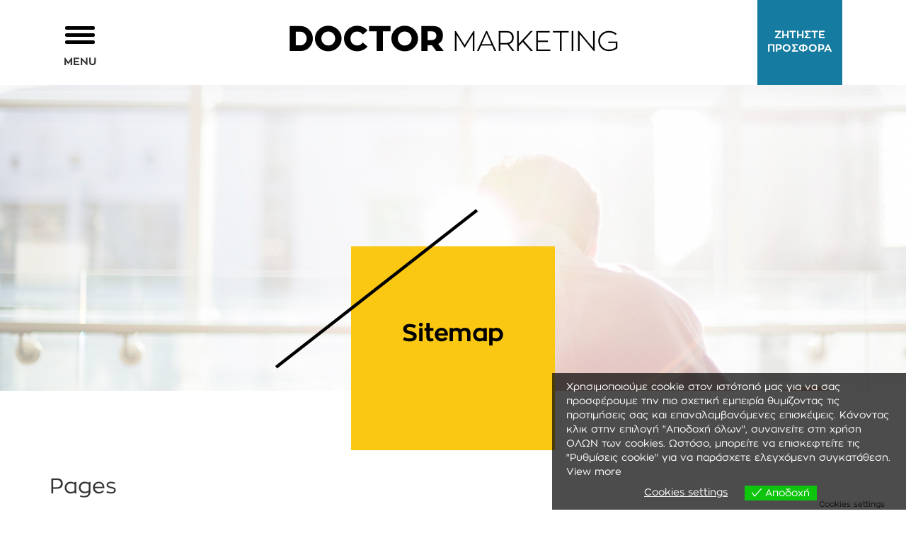

--- FILE ---
content_type: text/html; charset=UTF-8
request_url: https://doctormarketing.gr/sitemap/
body_size: 17202
content:
<!DOCTYPE html>
<html lang="el">
<head>
	<meta charset="UTF-8">
	<meta http-equiv="X-UA-Compatible" content="IE=edge">
	<meta name="viewport" content="width=device-width, initial-scale=1, user-scalable=no">
	<title>Doctor Marketing</title>
				<link rel="profile" href="https://gmpg.org/xfn/11">
	<link rel="pingback" href="https://doctormarketing.gr/xmlrpc.php">
	<meta name='robots' content='index, follow, max-image-preview:large, max-snippet:-1, max-video-preview:-1' />

	<!-- This site is optimized with the Yoast SEO plugin v21.8.1 - https://yoast.com/wordpress/plugins/seo/ -->
	<title>Sitemap | Doctor Marketing</title>
	<link rel="canonical" href="https://doctormarketing.gr/sitemap/" />
	<meta property="og:locale" content="el_GR" />
	<meta property="og:type" content="article" />
	<meta property="og:title" content="Sitemap | Doctor Marketing" />
	<meta property="og:url" content="https://doctormarketing.gr/sitemap/" />
	<meta property="og:site_name" content="Doctor Marketing" />
	<meta property="article:publisher" content="https://www.facebook.com/Doctor-Marketing-428733010851050/?ref=bookmarks" />
	<meta property="article:modified_time" content="2022-09-13T13:54:26+00:00" />
	<meta name="twitter:card" content="summary_large_image" />
	<script type="application/ld+json" class="yoast-schema-graph">{"@context":"https://schema.org","@graph":[{"@type":"WebPage","@id":"https://doctormarketing.gr/sitemap/","url":"https://doctormarketing.gr/sitemap/","name":"Sitemap | Doctor Marketing","isPartOf":{"@id":"https://doctormarketing.gr/#website"},"datePublished":"2022-09-13T13:54:25+00:00","dateModified":"2022-09-13T13:54:26+00:00","breadcrumb":{"@id":"https://doctormarketing.gr/sitemap/#breadcrumb"},"inLanguage":"el","potentialAction":[{"@type":"ReadAction","target":["https://doctormarketing.gr/sitemap/"]}]},{"@type":"BreadcrumbList","@id":"https://doctormarketing.gr/sitemap/#breadcrumb","itemListElement":[{"@type":"ListItem","position":1,"name":"Home","item":"https://doctormarketing.gr/"},{"@type":"ListItem","position":2,"name":"Sitemap"}]},{"@type":"WebSite","@id":"https://doctormarketing.gr/#website","url":"https://doctormarketing.gr/","name":"Doctor Marketing","description":"Ιατρικό Marketing","potentialAction":[{"@type":"SearchAction","target":{"@type":"EntryPoint","urlTemplate":"https://doctormarketing.gr/?s={search_term_string}"},"query-input":"required name=search_term_string"}],"inLanguage":"el"}]}</script>
	<!-- / Yoast SEO plugin. -->


<link rel='dns-prefetch' href='//ajax.googleapis.com' />
<link rel="alternate" type="application/rss+xml" title="Ροή RSS &raquo; Doctor Marketing" href="https://doctormarketing.gr/feed/" />
<script type="text/javascript">
window._wpemojiSettings = {"baseUrl":"https:\/\/s.w.org\/images\/core\/emoji\/14.0.0\/72x72\/","ext":".png","svgUrl":"https:\/\/s.w.org\/images\/core\/emoji\/14.0.0\/svg\/","svgExt":".svg","source":{"concatemoji":"https:\/\/doctormarketing.gr\/wp-includes\/js\/wp-emoji-release.min.js?ver=d268fd11d09279d022af0c3ccd0baa98"}};
/*! This file is auto-generated */
!function(e,a,t){var n,r,o,i=a.createElement("canvas"),p=i.getContext&&i.getContext("2d");function s(e,t){p.clearRect(0,0,i.width,i.height),p.fillText(e,0,0);e=i.toDataURL();return p.clearRect(0,0,i.width,i.height),p.fillText(t,0,0),e===i.toDataURL()}function c(e){var t=a.createElement("script");t.src=e,t.defer=t.type="text/javascript",a.getElementsByTagName("head")[0].appendChild(t)}for(o=Array("flag","emoji"),t.supports={everything:!0,everythingExceptFlag:!0},r=0;r<o.length;r++)t.supports[o[r]]=function(e){if(p&&p.fillText)switch(p.textBaseline="top",p.font="600 32px Arial",e){case"flag":return s("\ud83c\udff3\ufe0f\u200d\u26a7\ufe0f","\ud83c\udff3\ufe0f\u200b\u26a7\ufe0f")?!1:!s("\ud83c\uddfa\ud83c\uddf3","\ud83c\uddfa\u200b\ud83c\uddf3")&&!s("\ud83c\udff4\udb40\udc67\udb40\udc62\udb40\udc65\udb40\udc6e\udb40\udc67\udb40\udc7f","\ud83c\udff4\u200b\udb40\udc67\u200b\udb40\udc62\u200b\udb40\udc65\u200b\udb40\udc6e\u200b\udb40\udc67\u200b\udb40\udc7f");case"emoji":return!s("\ud83e\udef1\ud83c\udffb\u200d\ud83e\udef2\ud83c\udfff","\ud83e\udef1\ud83c\udffb\u200b\ud83e\udef2\ud83c\udfff")}return!1}(o[r]),t.supports.everything=t.supports.everything&&t.supports[o[r]],"flag"!==o[r]&&(t.supports.everythingExceptFlag=t.supports.everythingExceptFlag&&t.supports[o[r]]);t.supports.everythingExceptFlag=t.supports.everythingExceptFlag&&!t.supports.flag,t.DOMReady=!1,t.readyCallback=function(){t.DOMReady=!0},t.supports.everything||(n=function(){t.readyCallback()},a.addEventListener?(a.addEventListener("DOMContentLoaded",n,!1),e.addEventListener("load",n,!1)):(e.attachEvent("onload",n),a.attachEvent("onreadystatechange",function(){"complete"===a.readyState&&t.readyCallback()})),(e=t.source||{}).concatemoji?c(e.concatemoji):e.wpemoji&&e.twemoji&&(c(e.twemoji),c(e.wpemoji)))}(window,document,window._wpemojiSettings);
</script>
<style type="text/css">
img.wp-smiley,
img.emoji {
	display: inline !important;
	border: none !important;
	box-shadow: none !important;
	height: 1em !important;
	width: 1em !important;
	margin: 0 0.07em !important;
	vertical-align: -0.1em !important;
	background: none !important;
	padding: 0 !important;
}
</style>
	<link rel='stylesheet' id='validate-engine-css-css' href='https://doctormarketing.gr/wp-content/plugins/wysija-newsletters/css/validationEngine.jquery.css?ver=2.7.10' type='text/css' media='all' />
<link rel='stylesheet' id='animations-css' href='https://doctormarketing.gr/wp-content/themes/ho_blank/css/animations.css?ver=d268fd11d09279d022af0c3ccd0baa98' type='text/css' media='all' />
<link rel='stylesheet' id='bootstrap-css' href='https://doctormarketing.gr/wp-content/themes/ho_blank/css/bootstrap.min.css?ver=d268fd11d09279d022af0c3ccd0baa98' type='text/css' media='all' />
<link rel='stylesheet' id='font-awesome-css' href='https://doctormarketing.gr/wp-content/plugins/js_composer/assets/lib/bower/font-awesome/css/font-awesome.min.css?ver=5.1' type='text/css' media='all' />
<link rel='stylesheet' id='wp-block-library-css' href='https://doctormarketing.gr/wp-includes/css/dist/block-library/style.min.css?ver=d268fd11d09279d022af0c3ccd0baa98' type='text/css' media='all' />
<link rel='stylesheet' id='classic-theme-styles-css' href='https://doctormarketing.gr/wp-includes/css/classic-themes.min.css?ver=d268fd11d09279d022af0c3ccd0baa98' type='text/css' media='all' />
<style id='global-styles-inline-css' type='text/css'>
body{--wp--preset--color--black: #000000;--wp--preset--color--cyan-bluish-gray: #abb8c3;--wp--preset--color--white: #ffffff;--wp--preset--color--pale-pink: #f78da7;--wp--preset--color--vivid-red: #cf2e2e;--wp--preset--color--luminous-vivid-orange: #ff6900;--wp--preset--color--luminous-vivid-amber: #fcb900;--wp--preset--color--light-green-cyan: #7bdcb5;--wp--preset--color--vivid-green-cyan: #00d084;--wp--preset--color--pale-cyan-blue: #8ed1fc;--wp--preset--color--vivid-cyan-blue: #0693e3;--wp--preset--color--vivid-purple: #9b51e0;--wp--preset--gradient--vivid-cyan-blue-to-vivid-purple: linear-gradient(135deg,rgba(6,147,227,1) 0%,rgb(155,81,224) 100%);--wp--preset--gradient--light-green-cyan-to-vivid-green-cyan: linear-gradient(135deg,rgb(122,220,180) 0%,rgb(0,208,130) 100%);--wp--preset--gradient--luminous-vivid-amber-to-luminous-vivid-orange: linear-gradient(135deg,rgba(252,185,0,1) 0%,rgba(255,105,0,1) 100%);--wp--preset--gradient--luminous-vivid-orange-to-vivid-red: linear-gradient(135deg,rgba(255,105,0,1) 0%,rgb(207,46,46) 100%);--wp--preset--gradient--very-light-gray-to-cyan-bluish-gray: linear-gradient(135deg,rgb(238,238,238) 0%,rgb(169,184,195) 100%);--wp--preset--gradient--cool-to-warm-spectrum: linear-gradient(135deg,rgb(74,234,220) 0%,rgb(151,120,209) 20%,rgb(207,42,186) 40%,rgb(238,44,130) 60%,rgb(251,105,98) 80%,rgb(254,248,76) 100%);--wp--preset--gradient--blush-light-purple: linear-gradient(135deg,rgb(255,206,236) 0%,rgb(152,150,240) 100%);--wp--preset--gradient--blush-bordeaux: linear-gradient(135deg,rgb(254,205,165) 0%,rgb(254,45,45) 50%,rgb(107,0,62) 100%);--wp--preset--gradient--luminous-dusk: linear-gradient(135deg,rgb(255,203,112) 0%,rgb(199,81,192) 50%,rgb(65,88,208) 100%);--wp--preset--gradient--pale-ocean: linear-gradient(135deg,rgb(255,245,203) 0%,rgb(182,227,212) 50%,rgb(51,167,181) 100%);--wp--preset--gradient--electric-grass: linear-gradient(135deg,rgb(202,248,128) 0%,rgb(113,206,126) 100%);--wp--preset--gradient--midnight: linear-gradient(135deg,rgb(2,3,129) 0%,rgb(40,116,252) 100%);--wp--preset--duotone--dark-grayscale: url('#wp-duotone-dark-grayscale');--wp--preset--duotone--grayscale: url('#wp-duotone-grayscale');--wp--preset--duotone--purple-yellow: url('#wp-duotone-purple-yellow');--wp--preset--duotone--blue-red: url('#wp-duotone-blue-red');--wp--preset--duotone--midnight: url('#wp-duotone-midnight');--wp--preset--duotone--magenta-yellow: url('#wp-duotone-magenta-yellow');--wp--preset--duotone--purple-green: url('#wp-duotone-purple-green');--wp--preset--duotone--blue-orange: url('#wp-duotone-blue-orange');--wp--preset--font-size--small: 13px;--wp--preset--font-size--medium: 20px;--wp--preset--font-size--large: 36px;--wp--preset--font-size--x-large: 42px;--wp--preset--spacing--20: 0.44rem;--wp--preset--spacing--30: 0.67rem;--wp--preset--spacing--40: 1rem;--wp--preset--spacing--50: 1.5rem;--wp--preset--spacing--60: 2.25rem;--wp--preset--spacing--70: 3.38rem;--wp--preset--spacing--80: 5.06rem;--wp--preset--shadow--natural: 6px 6px 9px rgba(0, 0, 0, 0.2);--wp--preset--shadow--deep: 12px 12px 50px rgba(0, 0, 0, 0.4);--wp--preset--shadow--sharp: 6px 6px 0px rgba(0, 0, 0, 0.2);--wp--preset--shadow--outlined: 6px 6px 0px -3px rgba(255, 255, 255, 1), 6px 6px rgba(0, 0, 0, 1);--wp--preset--shadow--crisp: 6px 6px 0px rgba(0, 0, 0, 1);}:where(.is-layout-flex){gap: 0.5em;}body .is-layout-flow > .alignleft{float: left;margin-inline-start: 0;margin-inline-end: 2em;}body .is-layout-flow > .alignright{float: right;margin-inline-start: 2em;margin-inline-end: 0;}body .is-layout-flow > .aligncenter{margin-left: auto !important;margin-right: auto !important;}body .is-layout-constrained > .alignleft{float: left;margin-inline-start: 0;margin-inline-end: 2em;}body .is-layout-constrained > .alignright{float: right;margin-inline-start: 2em;margin-inline-end: 0;}body .is-layout-constrained > .aligncenter{margin-left: auto !important;margin-right: auto !important;}body .is-layout-constrained > :where(:not(.alignleft):not(.alignright):not(.alignfull)){max-width: var(--wp--style--global--content-size);margin-left: auto !important;margin-right: auto !important;}body .is-layout-constrained > .alignwide{max-width: var(--wp--style--global--wide-size);}body .is-layout-flex{display: flex;}body .is-layout-flex{flex-wrap: wrap;align-items: center;}body .is-layout-flex > *{margin: 0;}:where(.wp-block-columns.is-layout-flex){gap: 2em;}.has-black-color{color: var(--wp--preset--color--black) !important;}.has-cyan-bluish-gray-color{color: var(--wp--preset--color--cyan-bluish-gray) !important;}.has-white-color{color: var(--wp--preset--color--white) !important;}.has-pale-pink-color{color: var(--wp--preset--color--pale-pink) !important;}.has-vivid-red-color{color: var(--wp--preset--color--vivid-red) !important;}.has-luminous-vivid-orange-color{color: var(--wp--preset--color--luminous-vivid-orange) !important;}.has-luminous-vivid-amber-color{color: var(--wp--preset--color--luminous-vivid-amber) !important;}.has-light-green-cyan-color{color: var(--wp--preset--color--light-green-cyan) !important;}.has-vivid-green-cyan-color{color: var(--wp--preset--color--vivid-green-cyan) !important;}.has-pale-cyan-blue-color{color: var(--wp--preset--color--pale-cyan-blue) !important;}.has-vivid-cyan-blue-color{color: var(--wp--preset--color--vivid-cyan-blue) !important;}.has-vivid-purple-color{color: var(--wp--preset--color--vivid-purple) !important;}.has-black-background-color{background-color: var(--wp--preset--color--black) !important;}.has-cyan-bluish-gray-background-color{background-color: var(--wp--preset--color--cyan-bluish-gray) !important;}.has-white-background-color{background-color: var(--wp--preset--color--white) !important;}.has-pale-pink-background-color{background-color: var(--wp--preset--color--pale-pink) !important;}.has-vivid-red-background-color{background-color: var(--wp--preset--color--vivid-red) !important;}.has-luminous-vivid-orange-background-color{background-color: var(--wp--preset--color--luminous-vivid-orange) !important;}.has-luminous-vivid-amber-background-color{background-color: var(--wp--preset--color--luminous-vivid-amber) !important;}.has-light-green-cyan-background-color{background-color: var(--wp--preset--color--light-green-cyan) !important;}.has-vivid-green-cyan-background-color{background-color: var(--wp--preset--color--vivid-green-cyan) !important;}.has-pale-cyan-blue-background-color{background-color: var(--wp--preset--color--pale-cyan-blue) !important;}.has-vivid-cyan-blue-background-color{background-color: var(--wp--preset--color--vivid-cyan-blue) !important;}.has-vivid-purple-background-color{background-color: var(--wp--preset--color--vivid-purple) !important;}.has-black-border-color{border-color: var(--wp--preset--color--black) !important;}.has-cyan-bluish-gray-border-color{border-color: var(--wp--preset--color--cyan-bluish-gray) !important;}.has-white-border-color{border-color: var(--wp--preset--color--white) !important;}.has-pale-pink-border-color{border-color: var(--wp--preset--color--pale-pink) !important;}.has-vivid-red-border-color{border-color: var(--wp--preset--color--vivid-red) !important;}.has-luminous-vivid-orange-border-color{border-color: var(--wp--preset--color--luminous-vivid-orange) !important;}.has-luminous-vivid-amber-border-color{border-color: var(--wp--preset--color--luminous-vivid-amber) !important;}.has-light-green-cyan-border-color{border-color: var(--wp--preset--color--light-green-cyan) !important;}.has-vivid-green-cyan-border-color{border-color: var(--wp--preset--color--vivid-green-cyan) !important;}.has-pale-cyan-blue-border-color{border-color: var(--wp--preset--color--pale-cyan-blue) !important;}.has-vivid-cyan-blue-border-color{border-color: var(--wp--preset--color--vivid-cyan-blue) !important;}.has-vivid-purple-border-color{border-color: var(--wp--preset--color--vivid-purple) !important;}.has-vivid-cyan-blue-to-vivid-purple-gradient-background{background: var(--wp--preset--gradient--vivid-cyan-blue-to-vivid-purple) !important;}.has-light-green-cyan-to-vivid-green-cyan-gradient-background{background: var(--wp--preset--gradient--light-green-cyan-to-vivid-green-cyan) !important;}.has-luminous-vivid-amber-to-luminous-vivid-orange-gradient-background{background: var(--wp--preset--gradient--luminous-vivid-amber-to-luminous-vivid-orange) !important;}.has-luminous-vivid-orange-to-vivid-red-gradient-background{background: var(--wp--preset--gradient--luminous-vivid-orange-to-vivid-red) !important;}.has-very-light-gray-to-cyan-bluish-gray-gradient-background{background: var(--wp--preset--gradient--very-light-gray-to-cyan-bluish-gray) !important;}.has-cool-to-warm-spectrum-gradient-background{background: var(--wp--preset--gradient--cool-to-warm-spectrum) !important;}.has-blush-light-purple-gradient-background{background: var(--wp--preset--gradient--blush-light-purple) !important;}.has-blush-bordeaux-gradient-background{background: var(--wp--preset--gradient--blush-bordeaux) !important;}.has-luminous-dusk-gradient-background{background: var(--wp--preset--gradient--luminous-dusk) !important;}.has-pale-ocean-gradient-background{background: var(--wp--preset--gradient--pale-ocean) !important;}.has-electric-grass-gradient-background{background: var(--wp--preset--gradient--electric-grass) !important;}.has-midnight-gradient-background{background: var(--wp--preset--gradient--midnight) !important;}.has-small-font-size{font-size: var(--wp--preset--font-size--small) !important;}.has-medium-font-size{font-size: var(--wp--preset--font-size--medium) !important;}.has-large-font-size{font-size: var(--wp--preset--font-size--large) !important;}.has-x-large-font-size{font-size: var(--wp--preset--font-size--x-large) !important;}
.wp-block-navigation a:where(:not(.wp-element-button)){color: inherit;}
:where(.wp-block-columns.is-layout-flex){gap: 2em;}
.wp-block-pullquote{font-size: 1.5em;line-height: 1.6;}
</style>
<link rel='stylesheet' id='eu-cookies-bar-icons-css' href='https://doctormarketing.gr/wp-content/plugins/eu-cookies-bar/css/eu-cookies-bar-icons.css?ver=1.0.10' type='text/css' media='all' />
<link rel='stylesheet' id='eu-cookies-bar-style-css' href='https://doctormarketing.gr/wp-content/plugins/eu-cookies-bar/css/eu-cookies-bar.css?ver=1.0.10' type='text/css' media='all' />
<style id='eu-cookies-bar-style-inline-css' type='text/css'>
.eu-cookies-bar-cookies-bar-wrap{font-size:14px;color:#ffffff;background:rgba(0,0,0,0.7);}.eu-cookies-bar-cookies-bar-button-accept{color:#ffffff;background:#0ec50e;}.eu-cookies-bar-cookies-bar-settings-header{color:#ffffff;background:#249fd0;}.eu-cookies-bar-cookies-bar-settings-save-button{color:#ffffff;background:#249fd0;}
</style>
<link rel='stylesheet' id='ho_blank-style-css' href='https://doctormarketing.gr/wp-content/themes/ho_blank/style.css?ver=1.4' type='text/css' media='all' />
<link rel='stylesheet' id='newsletter-css' href='https://doctormarketing.gr/wp-content/plugins/newsletter/style.css?ver=8.0.7' type='text/css' media='all' />
<script type='text/javascript' src='https://ajax.googleapis.com/ajax/libs/jquery/1.9.1/jquery.min.js' id='jquery-js'></script>
<script type='text/javascript' id='eu-cookies-bar-script-js-extra'>
/* <![CDATA[ */
var eu_cookies_bar_params = {"cookies_bar_on_close":"none","cookies_bar_on_scroll":"none","cookies_bar_on_page_redirect":"none","block_until_accept":"","strictly_necessary":["wordpress_test_cookie","woocommerce_cart_hash"],"strictly_necessary_family":["PHPSESSID","wordpress_sec_","wp-settings-","wordpress_logged_in_","wp_woocommerce_session_"],"expire_time":"1785141233","cookiepath":"\/","user_cookies_settings_enable":"1"};
/* ]]> */
</script>
<script type='text/javascript' src='https://doctormarketing.gr/wp-content/plugins/eu-cookies-bar/js/eu-cookies-bar.js?ver=d268fd11d09279d022af0c3ccd0baa98' id='eu-cookies-bar-script-js'></script>
<link rel="https://api.w.org/" href="https://doctormarketing.gr/wp-json/" /><link rel="alternate" type="application/json" href="https://doctormarketing.gr/wp-json/wp/v2/pages/723" /><link rel="EditURI" type="application/rsd+xml" title="RSD" href="https://doctormarketing.gr/xmlrpc.php?rsd" />
<link rel="alternate" type="application/json+oembed" href="https://doctormarketing.gr/wp-json/oembed/1.0/embed?url=https%3A%2F%2Fdoctormarketing.gr%2Fsitemap%2F" />
<link rel="alternate" type="text/xml+oembed" href="https://doctormarketing.gr/wp-json/oembed/1.0/embed?url=https%3A%2F%2Fdoctormarketing.gr%2Fsitemap%2F&#038;format=xml" />
<meta name="generator" content="Powered by Visual Composer - drag and drop page builder for WordPress."/>
<!--[if lte IE 9]><link rel="stylesheet" type="text/css" href="https://doctormarketing.gr/wp-content/plugins/js_composer/assets/css/vc_lte_ie9.min.css" media="screen"><![endif]-->		<style type="text/css" id="wp-custom-css">
			div.popmake > input {background:#dbc577 !important;}
div.popupmake-title {text-align:center !important;}
label {font-size:16px !important; color:#000;}
span.wpcf7-list-item-label {font-size:16px !important;}
input.wpcf7-form-control {color:#000; font-size:14px;}
.slanted-bottom-outside:after {display:none ;}
.panel {margin-bottom:0px;}
.panel .orange {background: #a44b0f;}
.orange {background: #a44b0f;}
.orange .background-shape:before {border-bottom: 75px solid #94430c !important;}
.orange .background-shape:after {border-top: 150px solid #94430c !important;}
.page-content h2 strong {font-size: 46px;}
div.nav-container:after {
	display:none !important;}
.wpforms-container-full {max-width:80%;}		</style>
		<noscript><style type="text/css"> .wpb_animate_when_almost_visible { opacity: 1; }</style></noscript><style id="wpforms-css-vars-root">
				:root {
					--wpforms-field-border-radius: 3px;
--wpforms-field-background-color: #ffffff;
--wpforms-field-border-color: rgba( 0, 0, 0, 0.25 );
--wpforms-field-text-color: rgba( 0, 0, 0, 0.7 );
--wpforms-label-color: rgba( 0, 0, 0, 0.85 );
--wpforms-label-sublabel-color: rgba( 0, 0, 0, 0.55 );
--wpforms-label-error-color: #d63637;
--wpforms-button-border-radius: 3px;
--wpforms-button-background-color: #066aab;
--wpforms-button-text-color: #ffffff;
--wpforms-field-size-input-height: 43px;
--wpforms-field-size-input-spacing: 15px;
--wpforms-field-size-font-size: 16px;
--wpforms-field-size-line-height: 19px;
--wpforms-field-size-padding-h: 14px;
--wpforms-field-size-checkbox-size: 16px;
--wpforms-field-size-sublabel-spacing: 5px;
--wpforms-field-size-icon-size: 1;
--wpforms-label-size-font-size: 16px;
--wpforms-label-size-line-height: 19px;
--wpforms-label-size-sublabel-font-size: 14px;
--wpforms-label-size-sublabel-line-height: 17px;
--wpforms-button-size-font-size: 17px;
--wpforms-button-size-height: 41px;
--wpforms-button-size-padding-h: 15px;
--wpforms-button-size-margin-top: 10px;

				}
			</style>
	<link rel="icon" href="https://doctormarketing.gr/wp-content/themes/ho_blank/images/favicon.ico" type="image/x-icon" />
	<link rel="icon" sizes="192x192" href="https://doctormarketing.gr/wp-content/themes/ho_blank/images/icons/icon-hires.png" />
	<link rel="icon" sizes="128x128" href="https://doctormarketing.gr/wp-content/themes/ho_blank/images/icons/icon-normal.png" />
	<link rel="apple-touch-icon-precomposed" size ="114x114" href="https://doctormarketing.gr/wp-content/themes/ho_blank/images/icons/apple-touch-icon-114x114-precomposed.png"/>
	<link rel="apple-touch-icon-precomposed" size ="72x72" href="https://doctormarketing.gr/wp-content/themes/ho_blank/images/icons/apple-touch-icon-72x72-precomposed.png"/>
	<link rel="apple-touch-icon-precomposed" size ="57x57" href="https://doctormarketing.gr/wp-content/themes/ho_blank/images/icons/apple-touch-icon-57x57-precomposed.png"/>
	<link rel="apple-touch-icon-precomposed" href="https://doctormarketing.gr/wp-content/themes/ho_blank/images/icons/apple-touch-icon-precomposed.png"/>
	<link rel="apple-touch-icon" href="https://doctormarketing.gr/wp-content/themes/ho_blank/images/icons/apple-touch-icon.png"/>
	<link rel="apple-touch-icon" href="https://doctormarketing.gr/wp-content/themes/ho_blank/images/icons/apple-touch-icon.png"/>
	<link rel="apple-touch-icon" sizes="180x180" href="https://doctormarketing.gr/wp-content/themes/ho_blank/images/icons/apple-touch-icon-180x180.png"/>
	<link rel="apple-touch-icon" sizes="167x167" href="https://doctormarketing.gr/wp-content/themes/ho_blank/images/icons/apple-touch-icon-167x167.png"/>
	<link rel="apple-touch-icon" sizes="152x152" href="https://doctormarketing.gr/wp-content/themes/ho_blank/images/icons/apple-touch-icon-152x152.png"/>

	<script type="text/javascript">
		window.requestAnimFrame = (function(){
		  return  window.requestAnimationFrame       || 
				  window.webkitRequestAnimationFrame || 
				  window.mozRequestAnimationFrame    || 
				  window.oRequestAnimationFrame      || 
				  window.msRequestAnimationFrame     ||  
				  function( callback ){
						window.setTimeout(callback, 1000 / 30);
				  };
		})();
	</script>

	<script src="https://cdnjs.cloudflare.com/ajax/libs/gsap/1.18.0/TweenMax.min.js"></script>
	<script src="https://doctormarketing.gr/wp-content/themes/ho_blank/js/vendor/jquery.mousewheel.min.js"></script>
	<script src="https://doctormarketing.gr/wp-content/themes/ho_blank/js/vendor/scrollreveal.min.js"></script>
		<script src="https://doctormarketing.gr/wp-content/themes/ho_blank/js/vendor/scrollmagic/ScrollMagic.min.js"></script>
	<script src="https://doctormarketing.gr/wp-content/themes/ho_blank/js/vendor/scrollmagic/plugins/animation.gsap.min.js"></script>
	<script src="https://doctormarketing.gr/wp-content/themes/ho_blank/js/main.js?v=2"></script>

	<!-- Facebook Pixel Code -->
	<script>
		!function(f,b,e,v,n,t,s)
		{if(f.fbq)return;n=f.fbq=function(){n.callMethod?
		n.callMethod.apply(n,arguments):n.queue.push(arguments)};
		if(!f._fbq)f._fbq=n;n.push=n;n.loaded=!0;n.version="2.0";
		n.queue=[];t=b.createElement(e);t.async=!0;
		t.src=v;s=b.getElementsByTagName(e)[0];
		s.parentNode.insertBefore(t,s)}(window, document,'script',
		'https://connect.facebook.net/en_US/fbevents.js');
		fbq('init', '207217506495012');
		fbq('track', 'PageView');
	</script>
	<noscript><img height="1" width="1" style="display:none"
	src="https://www.facebook.com/tr?id=207217506495012&ev=PageView&noscript=1"
	/></noscript>
	<!-- End Facebook Pixel Code -->
	<script>
	  (function(i,s,o,g,r,a,m){i['GoogleAnalyticsObject']=r;i[r]=i[r]||function(){
	  (i[r].q=i[r].q||[]).push(arguments)},i[r].l=1*new Date();a=s.createElement(o),
	  m=s.getElementsByTagName(o)[0];a.async=1;a.src=g;m.parentNode.insertBefore(a,m)
	  })(window,document,'script','https://www.google-analytics.com/analytics.js','ga');

	  ga('create', 'UA-96332234-1', 'auto');
	  ga('send', 'pageview');
	</script>
	<!-- Google tag (gtag.js) -->
<script async src="https://www.googletagmanager.com/gtag/js?id=G-12YS4W19GY"></script>
<script>
  window.dataLayer = window.dataLayer || [];
  function gtag(){dataLayer.push(arguments);}
  gtag('js', new Date());

  gtag('config', 'G-12YS4W19GY');
</script>
</head>

<body data-rsssl=1 class="page-template-default page page-id-723 wpb-js-composer js-comp-ver-5.1 vc_responsive">
<div id="page-transition"></div>
<div class="nav-container">
	<div class="inner">
		<nav class="menu-main-menu-container"><ul id="primary-menu" class="menu"><li id="menu-item-45" class="menu-item menu-item-type-post_type menu-item-object-page menu-item-45"><a href="https://doctormarketing.gr/doctor-marketing/">ΠΟΙΟΙ ΕΙΜΑΣΤΕ</a></li>
<li id="menu-item-44" class="menu-item menu-item-type-post_type menu-item-object-page menu-item-44"><a href="https://doctormarketing.gr/brand-identity/">BRAND IDENTITY</a></li>
<li id="menu-item-802" class="menu-item menu-item-type-post_type menu-item-object-page menu-item-802"><a href="https://doctormarketing.gr/kataskevi-iatrikis-istoselidas/">Κατασκευή Ιατρικής Ιστοσελίδας</a></li>
<li id="menu-item-43" class="menu-item menu-item-type-post_type menu-item-object-page menu-item-43"><a href="https://doctormarketing.gr/iatriko-marketing/"><strong>DIGITAL</strong> MARKETING</a></li>
<li id="menu-item-42" class="menu-item menu-item-type-post_type menu-item-object-page menu-item-42"><a href="https://doctormarketing.gr/video-marketing/"><strong>MEDIA</strong>.VIDEO.<strong>PHOTO</strong></a></li>
<li id="menu-item-53" class="menu-item menu-item-type-post_type menu-item-object-page menu-item-53"><a href="https://doctormarketing.gr/blog/">BLOG / ΝΕΑ</a></li>
<li id="menu-item-40" class="menu-item menu-item-type-post_type menu-item-object-page menu-item-40"><a href="https://doctormarketing.gr/contact/">ΕΠΙΚΟΙΝΩΝΙΑ</a></li>
<li id="menu-item-540" class="menu-item menu-item-type-taxonomy menu-item-object-service-type menu-item-540"><a href="https://doctormarketing.gr/service-type/our-work/">OUR WORK</a></li>
 <div class="clear"></div> </ul></nav>        <div class="btn-close white"></div>
    </div>
</div>

	<header class="landing animated dark inner-header">
	<div class="inner">
		<div class="nav">
			<button type="button" role="button" aria-label="Toggle Navigation" class="lines-button x">
				<span class="lines"></span>
                <span class="nav-text">MENU</span>
			</button>
		</div>
		<div class="logo-inner">
	        <h3>
	        	<a href="https://doctormarketing.gr"><strong>DOCTOR</strong> MARKETING</a>
	        </h3>
	    </div>
        <div class="request-btn">
            <a href="https://doctormarketing.gr/iatriko-marketing-forma-epikoinonias/" class="request-inner">ΖΗΤΗΣΤΕ ΠΡΟΣΦΟΡΑ</a>
        </div>
	</div>
</header>
	
	<div class="page-header">
	<div class="square-title line-coming before-animate"><h1 class="entry-title">Sitemap</h1></div>	
	<div class="headerBanner" style="background-image: url(https://doctormarketing.gr/wp-content/themes/ho_blank/images/web-design.jpg)"></div>
</div>
			<div id="primary" class="content-area">
	<main id="main" class="site-main" role="main">
		<article id="post-723" class="post-723 page type-page status-publish hentry">

			<div class="container">
				<div class="entry-content">
					
<div class="wsp-container"><h2 class="wsp-pages-title">Pages</h2>
<ul class="wsp-pages-list">
<li class="page_item page-item-46"><a href="https://doctormarketing.gr/blog/">BLOG</a></li>
<li class="page_item page-item-30"><a href="https://doctormarketing.gr/brand-identity/">BRAND IDENTITY</a></li>
<li class="page_item page-item-34"><a href="https://doctormarketing.gr/video-marketing/">MEDIA.VIDEO</a></li>
<li class="page_item page-item-224"><a href="https://doctormarketing.gr/newsletter-complete/">NEWSLETTER</a></li>
<li class="page_item page-item-723 current_page_item"><a href="https://doctormarketing.gr/sitemap/">Sitemap</a></li>
<li class="page_item page-item-2"><a href="https://doctormarketing.gr/sample-page/">Δείγμα σελίδας</a></li>
<li class="page_item page-item-38"><a href="https://doctormarketing.gr/contact/">ΕΠΙΚΟΙΝΩΝΙΑ</a></li>
<li class="page_item page-item-32"><a href="https://doctormarketing.gr/iatriko-marketing/">ΙΑΤΡΙΚΟ ΜΑΡΚΕΤΙΝΓΚ</a></li>
<li class="page_item page-item-5"><a href="https://doctormarketing.gr/">Ιατρικό Μάρκετινγκ &#8211; Κατασκευή Ιατρικής Ιστοσελίδας</a></li>
<li class="page_item page-item-706"><a href="https://doctormarketing.gr/kataskevi-iatrikis-istoselidas/">Κατασκευή Ιατρικής Ιστοσελίδας</a></li>
<li class="page_item page-item-734"><a href="https://doctormarketing.gr/landing-istoselida/">Κατασκευή Ιατρικής Ιστοσελίδας</a></li>
<li class="page_item page-item-28"><a href="https://doctormarketing.gr/doctor-marketing/">ΠΟΙΟΙ ΕΙΜΑΣΤΕ</a></li>
<li class="page_item page-item-711"><a href="https://doctormarketing.gr/privacy-policy-cookies/">Πολιτική Απορρήτου &#8211; Cookies</a></li>
<li class="page_item page-item-36"><a href="https://doctormarketing.gr/iatriko-marketing-forma-epikoinonias/">ΦΟΡΜΑ ΕΝΔΙΑΦΕΡΟΝΤΟΣ</a></li>
</ul>
<h2 class="wsp-posts-title">Posts by category</h2>
<ul class="wsp-posts-list">
	<li><strong class="wsp-category-title">Category: <a href="https://doctormarketing.gr/category/blog/">Νέα</a></strong>
<ul class="wsp-posts-list">		<li class="wsp-post"><a href="https://doctormarketing.gr/blog/istoselida-iatreiou-iatriko-marketing/">Ιστοσελίδα Ιατρείου &#8211; Το πιο ισχυρό εργαλείο Ιατρικού Μάρκετινγκ</a></li>
		<li class="wsp-post"><a href="https://doctormarketing.gr/blog/local-seo-iatreio/">Local SEO για το Ιατρείο &#8211; Τι είναι;</a></li>
		<li class="wsp-post"><a href="https://doctormarketing.gr/blog/giatros-dimosio-istoselida-esy/">Πώς η προσωπική ιατρική σελίδα γίνεται εργαλείο ανάπτυξης &#8211; Οι δυνατότητες για τους δημόσιους γιατρούς που δραστηριοποιούνται και ιδιωτικά</a></li>
		<li class="wsp-post"><a href="https://doctormarketing.gr/blog/10-%ce%bb%cf%8c%ce%b3%ce%bf%ce%b9-%ce%b3%ce%b9%ce%b1-%cf%84%ce%bf%cf%85%cf%82-%ce%bf%cf%80%ce%bf%ce%af%ce%bf%cf%85%cf%82-%ce%bf-%ce%b3%ce%b9%ce%b1%cf%84%cf%81%cf%8c%cf%82-%cf%80%cf%81%ce%ad%cf%80/">10 Λόγοι για τους οποίους ο Γιατρός πρέπει να έχει την Ιστοσελίδα του</a></li>
		<li class="wsp-post"><a href="https://doctormarketing.gr/blog/kataskevi-istoselidas-gia-psyhologo/">Γιατί οι Ψυχολόγοι χρειάζονται τη δική τους Ιστοσελίδα</a></li>
		<li class="wsp-post"><a href="https://doctormarketing.gr/blog/istoselida-giatros-dimosio-esy/">Η σημασία της Ιστοσελίδας για τους Γιατρούς του ΕΣΥ</a></li>
		<li class="wsp-post"><a href="https://doctormarketing.gr/blog/kataskevi-iatrikis-istoselidas/">Γιατρός: 6 λόγοι για την Kατασκευή Ιατρικής Ιστοσελίδας</a></li>
		<li class="wsp-post"><a href="https://doctormarketing.gr/blog/%ce%b9%ce%b1%cf%84%cf%81%ce%b9%ce%ba%cf%8c-%ce%bc%ce%ac%cf%81%ce%ba%ce%b5%cf%84%ce%b9%ce%bd%ce%b3%ce%ba-3/">Redesign Ιατρικής Ιστοσελίδας</a></li>
		<li class="wsp-post"><a href="https://doctormarketing.gr/blog/%ce%ba%ce%b1%cf%84%ce%b1%cf%83%ce%ba%ce%b5%cf%85%ce%ae-%ce%b9%ce%b1%cf%84%cf%81%ce%b9%ce%ba%ce%ae%cf%82-%ce%b9%cf%83%cf%84%ce%bf%cf%83%ce%b5%ce%bb%ce%af%ce%b4%ce%b1%cf%82/">H νέα Ιστοσελίδα της Cosmedic από την Doctor Marketing</a></li>
		<li class="wsp-post"><a href="https://doctormarketing.gr/blog/%ce%b9%ce%b1%cf%84%cf%81%ce%b9%ce%ba%cf%8c-%ce%bc%ce%ac%cf%81%ce%ba%ce%b5%cf%84%ce%b9%ce%bd%ce%b3%ce%ba-2/">Το Ιατρικό Μάρκετινγκ και τα Κεράσια.</a></li>
		<li class="wsp-post"><a href="https://doctormarketing.gr/blog/%ce%b9%ce%b1%cf%84%cf%81%ce%b9%ce%ba%ce%ae-%ce%b9%cf%83%cf%84%ce%bf%cf%83%ce%b5%ce%bb%ce%af%ce%b4%ce%b1-2/">Η Νέα Ιστοσελίδα του Παιδοχειρουργού Γιώργου Σπυρίδη</a></li>
		<li class="wsp-post"><a href="https://doctormarketing.gr/blog/%ce%b9%ce%b1%cf%84%cf%81%ce%b9%ce%ba%ce%ae-%ce%b9%cf%83%cf%84%ce%bf%cf%83%ce%b5%ce%bb%ce%af%ce%b4%ce%b1-doctor-marketing-2/">Κατασκευή Ιστοσελίδας του Γενικού Χειρουργού Σάββα Χειρίδη</a></li>
		<li class="wsp-post"><a href="https://doctormarketing.gr/blog/%ce%b9%ce%b1%cf%84%cf%81%ce%b9%ce%ba%ce%ae-%ce%b9%cf%83%cf%84%ce%bf%cf%83%ce%b5%ce%bb%ce%af%ce%b4%ce%b1/">Ιατρική Ιστοσελίδα του Θωρακοχειρουργού Λεωνίδα Παπασταύρου</a></li>
		<li class="wsp-post"><a href="https://doctormarketing.gr/blog/%ce%b9%ce%b1%cf%84%cf%81%ce%b9%ce%ba%cf%8c-%ce%bc%ce%ac%cf%81%ce%ba%ce%b5%cf%84%ce%b9%ce%bd%ce%b3%ce%ba-%ce%bf%ce%b9-%cf%84%ce%ac%cf%83%ce%b5%ce%b9%cf%82-%cf%84%ce%bf%cf%85-2018/">Ιατρικό Μάρκετινγκ: Οι τάσεις του 2018!</a></li>
		<li class="wsp-post"><a href="https://doctormarketing.gr/blog/%ce%b2%ce%b9%ce%bd%cf%84%ce%b5%ce%bf%cf%83%ce%ba%cf%8c%cf%80%ce%b7%cf%83%ce%b7-%ce%b3%ce%b9%ce%b1%cf%84%cf%81%ce%bf%cf%8d/">Βιντεοσκόπηση Γιατρού | Μια δύναμη στα χέρια του!</a></li>
		<li class="wsp-post"><a href="https://doctormarketing.gr/blog/%ce%b9%ce%b1%cf%84%cf%81%ce%b9%ce%ba%cf%8c-%ce%bc%ce%ac%cf%81%ce%ba%ce%b5%cf%84%ce%b9%ce%bd%ce%b3%ce%ba/">Το Ιατρικό Μάρκετινγκ κερδίζει τους γιατρούς.</a></li>
		<li class="wsp-post"><a href="https://doctormarketing.gr/blog/%cf%83%cf%87%ce%b5%ce%b4%ce%b9%ce%b1%cf%83%ce%bc%cf%8c%cf%82-%ce%b9%ce%b1%cf%84%cf%81%ce%b9%ce%ba%ce%ae%cf%82-%ce%b9%cf%83%cf%84%ce%bf%cf%83%ce%b5%ce%bb%ce%af%ce%b4%ce%b1%cf%82/">Σχεδιασμός Ιατρικής Ιστοσελίδας &#8211; 8 Χρήσιμες Συμβουλές</a></li>
		<li class="wsp-post"><a href="https://doctormarketing.gr/blog/site-%ce%b3%ce%b9%ce%b1%cf%84%cf%81%ce%bf%cf%8d-responsive/">Site Γιατρού | Εμφανίζεται σωστά σε όλες τις οθόνες;</a></li>
		<li class="wsp-post"><a href="https://doctormarketing.gr/blog/%ce%b9%ce%b1%cf%84%cf%81%ce%b9%ce%ba%cf%8c-site-%cf%80%ce%b5%cf%81%ce%b9%ce%b5%cf%87%cf%8c%ce%bc%ce%b5%ce%bd%ce%bf/">Ιατρικό Site &#038; Σωστό Περιεχόμενο</a></li>
		<li class="wsp-post"><a href="https://doctormarketing.gr/blog/%ce%b9%ce%b1%cf%84%cf%81%ce%b9%ce%ba%ce%ae-%ce%b9%cf%83%cf%84%ce%bf%cf%83%ce%b5%ce%bb%ce%af%ce%b4%ce%b1-doctor-marketing/">Ιατρική Ιστοσελίδα &#038; Έτοιμα Templates &#8211; Μια φτωχή επιλογή.</a></li>
		<li class="wsp-post"><a href="https://doctormarketing.gr/blog/brand-style-guide-%ce%b3%ce%b9%ce%b1-%cf%84%ce%bf-%ce%b9%ce%b1%cf%84%cf%81%ce%b5%ce%af%ce%bf/">Τι είναι το Brand  Style Guide για ένα ιατρείο;</a></li>
		<li class="wsp-post"><a href="https://doctormarketing.gr/blog/%ce%b9%ce%b1%cf%84%cf%81%ce%b9%ce%ba%cf%8c-website-doctor-marketing/">&#8220;Απαρχαιωμένο&#8221; Ιατρικό Website</a></li>
		<li class="wsp-post"><a href="https://doctormarketing.gr/blog/oi-astheneis-sas-psaxnoun-sas-vriskoun/">Οι ασθενείς σας ψάχνουν, σας βρίσκουν;</a></li>
		<li class="wsp-post"><a href="https://doctormarketing.gr/blog/%ce%b9%ce%b1%cf%84%cf%81%ce%b9%ce%ba%ce%bf-%ce%bc%ce%b1%cf%81%ce%ba%ce%b5%cf%84%ce%b9%ce%bd%ce%b3%ce%ba/">Ιατρικό Μάρκετινγκ &#038;  Νέες Τάσεις το 2017</a></li>
		<li class="wsp-post"><a href="https://doctormarketing.gr/blog/%cf%88%ce%b7%cf%86%ce%b9%ce%b1%ce%ba%cf%8c-%ce%bc%ce%ac%cf%81%ce%ba%ce%b5%cf%84%ce%b9%ce%bd%ce%b3%ce%ba-%ce%b3%ce%b9%ce%b1%cf%84%cf%81%cf%8c%cf%82/">Γιατρός | Βασικά Βήματα στο Ψηφιακό Μάρκετινγκ</a></li>
		<li class="wsp-post"><a href="https://doctormarketing.gr/blog/%ce%b9%ce%b1%cf%84%cf%81%ce%b9%ce%ba%cf%8c-blog/">Ιατρικό Blog: 5  λόγοι να ξεκινήσετε σήμερα.</a></li>
</ul></li>
</ul>
<h2 class="wsp-services-title">Services</h2>
<ul class="wsp-services-list">
<li><a href="https://doctormarketing.gr/service/aiginiti-gr/">aiginiti.gr</a></li>
<li><a href="https://doctormarketing.gr/service/rewindfoundation-com/">rewindfoundation.com</a></li>
<li><a href="https://doctormarketing.gr/service/roumpesis-urology-gr/">roumpesis-urology.gr</a></li>
<li><a href="https://doctormarketing.gr/service/%ce%b1%ce%bd%cf%84%cf%89%ce%bd%ce%bf%cf%80%ce%bf%cf%8d%ce%bb%ce%bf%cf%85-%ce%bc%ce%b1%ce%af%cf%81%ce%b7/">Αντωνοπούλου Μαίρη</a></li>
<li><a href="https://doctormarketing.gr/service/facialplastics-gr/">facialplastics.gr</a></li>
<li><a href="https://doctormarketing.gr/service/odontogenesis-gr/">odontogenesis.gr</a></li>
<li><a href="https://doctormarketing.gr/service/odcmedclinic-gr/">OdcMedClinic.gr</a></li>
<li><a href="https://doctormarketing.gr/service/drvampouli-gr/">drvampouli.gr</a></li>
<li><a href="https://doctormarketing.gr/service/ampeliotis-gr/">ampeliotis.gr</a></li>
<li><a href="https://doctormarketing.gr/service/sarikostasmed-gr/">sarikostasmed.gr</a></li>
<li><a href="https://doctormarketing.gr/service/souka-gr/">souka.gr</a></li>
<li><a href="https://doctormarketing.gr/service/microlab/">Microlab</a></li>
<li><a href="https://doctormarketing.gr/service/se-therapeia-gr/">se-therapeia.gr</a></li>
<li><a href="https://doctormarketing.gr/service/drvougiouklakis-gr/">drvougiouklakis.gr</a></li>
<li><a href="https://doctormarketing.gr/service/topdental-gr/">topdental.gr</a></li>
<li><a href="https://doctormarketing.gr/service/kametas-com/">kametas.com</a></li>
<li><a href="https://doctormarketing.gr/service/sgourosdent-gr/">Sgourosdent.gr</a></li>
<li><a href="https://doctormarketing.gr/service/vioiasi/">Βιοίαση</a></li>
<li><a href="https://doctormarketing.gr/service/ortho-surgeon-gr/">Ortho-surgeon.gr</a></li>
<li><a href="https://doctormarketing.gr/service/katsandris-obgyn-gr/">katsandris-obgyn.gr</a></li>
<li><a href="https://doctormarketing.gr/service/kyisis-gr/">Kyisis.gr</a></li>
<li><a href="https://doctormarketing.gr/service/tsakotos-gr/">tsakotos.gr</a></li>
<li><a href="https://doctormarketing.gr/service/tsilimpokoueyemed-gr/">tsilimpokoueyemed.gr</a></li>
<li><a href="https://doctormarketing.gr/service/rheumatologia-gr/">rheumatologia.gr</a></li>
<li><a href="https://doctormarketing.gr/service/myurology-eu/">myurology.eu</a></li>
<li><a href="https://doctormarketing.gr/service/orthodiakatos-gr/">orthodiakatos.gr</a></li>
<li><a href="https://doctormarketing.gr/service/angelopoulos-me/">angelopoulos.me</a></li>
<li><a href="https://doctormarketing.gr/service/bakavosorl-gr/">bakavosorl.gr</a></li>
<li><a href="https://doctormarketing.gr/service/lampadiari-gr/">lampadiari.gr</a></li>
<li><a href="https://doctormarketing.gr/service/drmarmara-gr/">drmarmara.gr</a></li>
</ul>
<h2 class="wsp-service-types-title">Service Types</h2>
<ul class="wsp-service-types-list">
<li><a href="https://doctormarketing.gr/service-type/our-work/">our work</a></li>
</ul>
</div>
				</div><!-- .entry-content -->
			</div>

					</article><!-- #post-## -->
	</main><!-- #main -->
</div><!-- #primary -->	

	</div><!-- #content -->


</div><!-- #page -->

<div id="pre-footer">
    <div class="wrapper">
        <aside id="newsletterwidgetminimal-2" class="widget widget_newsletterwidgetminimal">
            <h4 class="widget-title">NEWS<span>LETTER</span></h4>
            <div class="tnp tnp-widget-minimal">
                <form method="post" action="https://www.doctormarketing.gr/?na=s" onsubmit="return newsletter_check(this)">
                    <div class="tnp-field tnp-field-email"><input class="tnp-email" type="email" placeholder="E-mail*" name="ne" required></div>
                    <div class="tnp-field tnp-field-button"><input class="tnp-submit" type="submit" value="ΕΓΓΡΑΦΗ"></div>
                </form>
            </div>
        </aside>
    </div>
</div>

<section id="big-footer" class="gradient grey">
	<div class="footer-socials">
		<a href="https://www.facebook.com/Doctor-Marketing-428733010851050"  target="_blank" class="footer-social"><i class="fa fa-facebook-square" aria-hidden="true"></i></a>
		<a href="https://www.linkedin.com/company-beta/17954271/"  target="_blank" class="footer-social"><i class="fa fa-linkedin"  aria-hidden="true"></i></a>
        <!-- <a href="#" class="footer-social"><i class="fa fa-twitter" aria-hidden="true"></i></a> -->
        <!-- <a href="#" class="footer-social"><i class="fa fa-instagram" aria-hidden="true"></i></a> -->
	</div>
    <div class="inner">
    	<div class="col-6 footer-columns">
    		<div class="footer-title">CONTACT</div>
    		<a href="tel:00302114123393">+30 211 412 3393</a>, <a href="tel:00306984516783">+30 698 451 67 83</a>
    	</div>
    	<!-- <div class="col-4 footer-columns">
    		<div class="footer-title">FIND US</div>
    		<a href="#">Ιονίας 27, Άλιμος 17456 Αθήνα</a>
    	</div> -->
    	<div class="col-6 footer-columns">
    		<div class="footer-title">KEEP IN TOUCH</div>
    		<a href="mailto:info@doctormarketing.gr">info@doctormarketing.gr</a>
			<div class="footer-title">ADDRESS</div>
    		<a href="https://www.google.com/maps/place/Dim.+Gounari+23,+Alimos+174+56/@37.9218628,23.7400575,17z/data=!3m1!4b1!4m5!3m4!1s0x14a1bde85e2985a5:0x2756f4a3ca8a1839!8m2!3d37.9218586!4d23.7422462" target="blanc">Dimitriou Gounari 23,
17456, Alimos</a>
    	</div>
    </div>
    <div class="clear"></div>
	<div class="copyright">
        <div class="copy text-center">All Rights Reserved © Doctor Marketing</div>
        <div class="copy text-center">Αρ. ΓΕΜΗ: 173988003000</div>
		<div class="copy text-center"><a href="/privacy-policy-cookies/" target="blank">Πολιτική Απορρήτου - Cookies</a></div>
		<div class="copy text-center"><a href="/sitemap/" target="blank">Sitemap</a></div>
        <div class="clear"></div>
	</div>
</section>

            <div class="eu-cookies-bar-cookies-bar-wrap eu-cookies-bar-cookies-bar-position-bottom_right">
                <div class="eu-cookies-bar-cookies-bar">
                    <div class="eu-cookies-bar-cookies-bar-message">
                        <div>
							Χρησιμοποιούμε cookie στον ιστότοπό μας για να σας προσφέρουμε την πιο σχετική εμπειρία θυμίζοντας τις προτιμήσεις σας και επαναλαμβανόμενες επισκέψεις. Κάνοντας κλικ στην επιλογή "Αποδοχή όλων", συναινείτε στη χρήση ΟΛΩΝ των cookies. Ωστόσο, μπορείτε να επισκεφτείτε τις "Ρυθμίσεις cookie" για να παράσχετε ελεγχόμενη συγκατάθεση.							                                <a target="_blank"
                                   href="https://doctormarketing.gr/privacy-policy-cookies">View more</a>
								                        </div>
                    </div>
                    <div class="eu-cookies-bar-cookies-bar-button-container">

                        <div class="eu-cookies-bar-cookies-bar-button-wrap">
							                                <div class="eu-cookies-bar-cookies-bar-button eu-cookies-bar-cookies-bar-button-settings">
                                    <span>Cookies settings</span>
                                </div>
								                                <div class="eu-cookies-bar-cookies-bar-button eu-cookies-bar-cookies-bar-button-accept">
                                    <span class="eu-cookies-bar-tick">Αποδοχή</span>
                                </div>
								                        </div>

                    </div>
                </div>
            </div>
			            <div class="eu-cookies-bar-cookies-bar-settings-wrap">
                <div class="eu-cookies-bar-cookies-bar-settings-wrap-container">
                    <div class="eu-cookies-bar-cookies-bar-settings-overlay">
                    </div>
                    <div class="eu-cookies-bar-cookies-bar-settings">
						                        <div class="eu-cookies-bar-cookies-bar-settings-header">
                            <span class="eu-cookies-bar-cookies-bar-settings-header-text">Ρυθμίσεις</span>
                            <span class="eu-cookies-bar-close eu-cookies-bar-cookies-bar-settings-close"></span>
                        </div>
                        <div class="eu-cookies-bar-cookies-bar-settings-nav">
                            <div class="eu-cookies-bar-cookies-bar-settings-privacy eu-cookies-bar-cookies-bar-settings-nav-active">
								Privacy &amp; Cookies policy                            </div>
                            <div class="eu-cookies-bar-cookies-bar-settings-cookie-list">Cookies list</div>
                        </div>
                        <div class="eu-cookies-bar-cookies-bar-settings-content">
                            <table class="eu-cookies-bar-cookies-bar-settings-content-child eu-cookies-bar-cookies-bar-settings-content-child-inactive">
                                <tbody>
                                <tr>
                                    <th>Cookie name</th>
                                    <th>Active</th>
                                </tr>
								                                </tbody>
                            </table>
                            <div class="eu-cookies-bar-cookies-bar-settings-policy eu-cookies-bar-cookies-bar-settings-content-child">
								ΠΡΟΟΙΜΙΟ

Η παρούσα σύμβαση Προστασίας Προσωπικών Δεδομένων καλύπτει τις προϋποθέσεις συλλογής και διαχείρισης των προσωπικών στοιχείων των επισκεπτών / χρηστών (εφ εξής «χρήστες»), από την ατομική επιχείρηση Εμμανουήλ Ι. Ορφανός (ιδιοκτήτρια, δημιουργό και δικαιούχο όλων των δικαιωμάτων του δικτυακού τόπου www.doctormarketing.gr κατά διάρκεια επίσκεψης και χρήσης των υπηρεσιών εγγραφής στη λίστα αποδεκτών του newsletter ή αναζήτησης πληροφοριών στις σελίδες δικτυακού τόπου www.doctormarketing.gr ή σε online επικοινωνία με στελέχη της.

Οι όροι και οι εγγυήσεις της παρούσας δεν καλύπτουν σε καμία περίπτωση τη σχέση μεταξύ των χρηστών του www.doctormarketing.gr και οποιωνδήποτε υπηρεσιών που δεν υπόκεινται στον έλεγχο ή/και την ιδιοκτησία της ατομικής επιχείρησης Εμμανουήλ Ι. Ορφανός.

Δεδομένης της φύσης και του όγκου του Διαδικτύου, υπό οποιεσδήποτε συνθήκες, συμπεριλαμβανομένης και της περίπτωσης αμέλειας, η ατομική επιχείρηση Εμμανουήλ Ι. Ορφανός δεν ευθύνεται για οποιασδήποτε μορφής ζημία υποστεί ο χρήστης των σελίδων, υπηρεσιών, επιλογών και περιεχομένων του www.doctormarketing.gr στις οποίες προβαίνει με δική του πρωτοβουλία και με τη γνώση των όρων της παρούσας.

Σύμφωνα με τον Κανονισμό (ΕΕ) 2016/679 του Ευρωπαϊκού Κοινοβουλίου και Συμβουλίου της 27ης Απριλίου 2016 για την προστασία δεδομένων προσωπικού Χαρακτήρα, θα θέλαμε να σας ενημερώσουμε ότι έχουμε λάβει όλα τα σχετικά μέτρα ασφαλείας. Θα θέλαμε τη συγκατάθεσή σας ώστε να συνεχίσουμε την επικοινωνία μαζί σας μέσω email, αλλά και για την αποστολή newsletters.

ΠΟΛΙΤΙΚΗ ΤΗΡΗΣΗΣ ΑΡΧΕΙΟΥ ΠΡΟΣΩΠΙΚΩΝ ΔΕΔΟΜΕΝΩΝ

Κατά την χρήση της ιστοσελίδας από τον χρήστη στο www.doctormarketing.gr, μπορεί να ζητηθούν ορισμένες προσωπικές πληροφορίες, όπως: Όνομα, Επώνυμο, Χώρα, Νομός, Πόλη, Διεύθυνση ηλεκτρονικού ταχυδρομείου (e-mail), τηλέφωνο κ.α., τα οποία χρησιμοποιούνται για τις συναλλαγές ή για την επικοινωνία με στελέχη της ατομικής επιχείρησης Εμμανουήλ Ι. Ορφανός.

Προσωπικά στοιχεία μπορεί, επίσης, να ζητηθούν και όταν οι χρήστες χρησιμοποιούν τις υπηρεσίες της www.doctormarketing.gr ή και όταν οι χρήστες επισκέπτονται κάποιες σελίδες της www.doctormarketing.gr. Η www.doctormarketing.gr ακολουθεί απαρέγκλιτα την ελληνική νομοθεσία περί Τήρησης Αρχείου Προσωπικών Δεδομένων. Είναι επίσης απόλυτα προσαρμοσμένη στις απαιτήσεις του Ευρωπαϊκού κανονισμού GDPR για την προστασία των προσωπικών δεδομένων.

Τα στοιχεία που δηλώνονται στις ανωτέρω περιπτώσεις, δεν αποκαλύπτονται σε τρίτους και με κανένα τρόπο δεν δημοσιοποιούνται ή αποτελούν καθ’ οιονδήποτε τρόπο αντικείμενο εκμετάλλευσης. Τα στοιχεία αυτά χρησιμοποιούνται μόνο στο μέτρο που κρίνεται απολύτως αναγκαίο για την:

Εκπλήρωση των όρων και υποχρεώσεων των επιμέρους υπηρεσιών, που παρέχει το www.doctormarketing.gr στους χρήστες του, ενημερωτική υποστήριξη των χρηστών, εφόσον το επιθυμούν επιλογή του περιεχομένου που προσφέρεται στους χρήστες, ώστε να είναι συναφές με τις γενικές τους προτιμήσεις, ικανοποίηση των εκάστοτε απαιτήσεων των χρηστών σχετικά με τις υπηρεσίες που διατίθενται από και μέσω της www.doctormarketing.gr, ενημέρωση τους σχετικά με νέες προσφορές υπηρεσιών, εφόσον το επιθυμούν εξυπηρέτηση της ομαλής λειτουργίας του site.

Κατ’ εξαίρεση η www.doctormarketing.gr δύναται να γνωστοποιεί τις προσωπικές πληροφορίες των χρηστών του στις εξής περιπτώσεις:

Εάν έχει τη ρητή συγκατάθεση χρηστών για τη καθ΄ οιονδήποτε τρόπο δημοσιοποίηση των προσωπικών τους στοιχείων η δημοσιοποίηση γίνεται προς τρίτα φυσικά ή νομικά πρόσωπα με τα οποία συνεργάζεται η www.doctormarketing.gr και μόνο μέχρι του βαθμού που είναι απόλυτα αναγκαίος για την παροχή της εκάστοτε υπηρεσίας από την www.doctormarketing.gr προς τους χρήστες – πελάτες της.Εάν απαιτηθεί από τον νόμο, από απόφαση δικαστηρίου ή ζητηθεί με ρητή εντολή από οιαδήποτε άλλη κρατική ή κανονιστική αρχή.

ΔΙΟΡΘΩΣΗ – ΔΙΑΓΡΑΦΗ ΠΡΟΣΩΠΙΚΩΝ ΔΕΔΟΜΕΝΩΝ – ΔΙΚΑΙΩΜΑΤΑ ΧΡΗΣΤΩΝ

Η www.doctormarketing.gr παρέχει στους χρήστες του τη δυνατότητα:

– να ζητήσουν οποτεδήποτε διαγραφή των προσωπικών τους στοιχείων και πληροφορίες για αυτά (με mail από την φόρμα επικοινωνίας της Doctor Marketing), όπως και να διαγραφούν αυτομάτως από τη λίστα αποδεκτών του ενημερωτικού newsletter της.

– να ζητήσουν αλλαγή των στοιχείων τους με mail από την φόρμα επικοινωνίας της Doctor Marketing.

Διευθύνσεις IP

Η διεύθυνση IP είναι ένας αριθμός που αποδίδεται στον ηλεκτρονικό σας υπολογιστή κάθε φορά που αποκτάτε πρόσβαση στο διαδίκτυο. Η διεύθυνση IP είναι τεχνικώς απαραίτητη για την πλοήγησή σας στην ιστοσελίδα μας.

H χρήση της διευθύνσεως ΙΡ γίνεται σύμφωνα με τις διατάξεις του Ν. 3471/06 περί «Προστασίας Προσωπικών Δεδομένων &amp; Ιδιωτ. Ζωής στις Ηλεκτρονικές Επικοινωνίες» και Ν. 2472/1997 περί «Προστασίας του ατόμου από την επεξεργασία Δεδομένων Προσωπικού Χαρακτήρα», όπως ισχύουν κάθε φορά.

Υπερσύνδεσμοι (Links) από και προς άλλες ιστοσελίδες

Η ιστοσελίδα μας μπορεί να περιέχει συνδέσμους (Links) για άλλους ιστοτόπους, τους οποίους δεν διαχειριζόμαστε ή ελέγχουμε, και δεν είμαστε υπεύθυνοι για το περιεχόμενό τους. Οι σύνδεσμοι αυτοί υπάρχουν στην ιστοσελίδα μας για την ενημέρωσή σας και τη διευκόλυνση της περιήγησης.

Σε καμία περίπτωση δεν φέρουμε ευθύνη για το περιεχόμενο των άλλων ιστοσελίδων ή για οποιαδήποτε απώλεια ή/και ζημία που μπορεί να προκληθεί από τη χρήση τους. Πριν χρησιμοποιήσετε τους ιστοτόπους αυτούς, μπορείτε να αναζητήσετε τους ξεχωριστούς όρους χρήσης, τις προϋποθέσεις και τις πολιτικές απορρήτου της κάθε επιμέρους ιστοσελίδας.

Εάν στην ιστοσελίδα μας αναρτήσουμε είδηση ή άρθρο από άλλη ιστοσελίδα, για την ενημέρωση των χρηστών της ιστοσελίδας μας, το συνοδεύουμε οπωσδήποτε από επισήμανση της πηγής με ενεργό link. Σε αυτή την περίπτωση η ευθύνη του περιεχομένου βαρύνει την ιστοσελίδα – πηγή.

Μέσα κοινωνικής δικτύωσης

Μέσω της ιστοσελίδας της Doctor Marketing, έχετε την επιλογή αλληλεπίδρασης με μέσα κοινωνικής δικτύωσης, όπως Facebook, Twitter, Instagram, Pinterest, Linkendin, Youtube κ.λπ.

Αυτά τα χαρακτηριστικά μπορεί να επιτρέπουν την πρόσβαση ή/και σύνδεση στους λογαριασμούς σας στα κοινωνικά δίκτυα. Εμείς δεν ελέγχουμε τις υπηρεσίες αυτές των κοινωνικών δικτύων ή τα προφίλ σας σε αυτά.

Δεν μπορούμε να αλλάξουμε τις ρυθμίσεις απορρήτου σας σε αυτές τις υπηρεσίες ή να θέσουμε κανόνες για τον τρόπο χρήσης των προσωπικών σας πληροφοριών σε αυτές. Τα ζητήματα αυτά άπτονται του δικού σας ελέγχου καθώς και των παρόχων υπηρεσιών κοινωνικής δικτύωσης.

Πριν κάνετε χρήση οποιουδήποτε τέτοιου μέσου κοινωνικής δικτύωσης που προτείνεται από την ιστοσελίδα μας, σας συνιστούμε να διαβάσετε όλες τις πολιτικές και τις πληροφορίες σχετικά με τις υπηρεσίες των αντίστοιχων μέσων κοινωνικής δικτύωσης ώστε να ενημερωθείτε καλύτερα αναφορικά με τις πολιτικές απορρήτου τους.

Cookies

Ο όρος «cookie» αναφέρεται σε ένα μικρό αρχείο δεδομένων που αποτελείται αποκλειστικά από μια σειρά πληροφοριών σε μορφή κειμένου, το οποίο ο ιστότοπος μεταφέρει στο πρόγραμμα πλοήγησης ιστού που βρίσκεται στο σκληρό δίσκο του υπολογιστή σας, είτε προσωρινά καθ’ όλη τη διάρκεια της επίσκεψής σας, είτε μερικές φορές για μεγαλύτερες περιόδους, ανάλογα με τον τύπο του cookie.

Cookies της Google Analytics

Τα cookies της υπηρεσίας Google Analytics είναι cookies ανάλυσης/καταγραφής απόδοσης που μας επιτρέπουν να συλλέγουμε ανώνυμες πληροφορίες για το πώς οι επισκέπτες χρησιμοποιούν τον ιστότοπό μας. Αυτά τα cookies μπορούν να μας ενημερώνουν σχετικά με το πόσοι επισκέπτες χρησιμοποιούν τον ιστότοπο, την ώρα και τη διάρκεια της πρόσβασης, ενώ επίσης παρέχουν πληροφορίες για τον τρόπο πλοήγησης των επισκεπτών στα διάφορα σημεία του ιστοτόπου. Αυτές οι πληροφορίες μας βοηθούν να βελτιώσουμε τον τρόπο με τον οποίο λειτουργεί ο ιστότοπός μας. Είναι ανώνυμες πληροφορίες και δεν περιέχουν προσωπικά δεδομένα.

Οι πληροφορίες που συλλέγονται από τα cookies της Google Analytics σχετικά με τον ιστοτόπό μας μεταφέρονται και αποθηκεύονται στους διακομιστές της Google σύμφωνα με την πολιτική απορρήτου της Google.

Για περισσότερες πληροφορίες αναφορικά με την υπηρεσία Google Analytics, παρακαλούμε κάντε κλικ στο https://support.google.com/analytics/answer/6004245
Μπορείτε να απενεργοποιήσετε την παρακολούθηση από την υπηρεσία Google Analytics κάνοντας κλικ στο https://tools.go ogle.com/dlpa ge/gaoptout?hl =en=GB

Σχετικά με τον διακομιστή του ιστοτόπου

Όλη η διαδικτυακή κίνηση (μεταφορά αρχείων) μεταξύ αυτού του ιστότοπου και του προγράμματος περιήγησής σας, είναι κρυπτογραφημένη και μεταφέρεται μέσω του πρωτοκόλλου HTTPS κάνοντας χρήση του SSL (Secure Sockets Layer).

Ασφάλεια – Όροι Χρήσης

ΟΡΟΙ ΧΡΗΣΗΣ – ΑΣΦΑΛΕΙΑ ΣΥΝΑΛΛΑΓΩΝ

H ατομική επιχείρηση Εμμανουήλ Ι. Ορφανός δημιούργησε τον δικτυακό τόπο www.doctormarketing.gr, μέσω του οποίου παρουσιάζει τις προσφερόμενες υπηρεσίες της υπό τους παρακάτω όρους χρήσης τους οποίους ο επισκέπτης/χρήστης των σελίδων του δικτυακού τόπου καλείται να διαβάσει προσεκτικά και να προβεί σε επίσκεψη/χρήση των σελίδων/υπηρεσιών της doctormarketing.gr μόνο εφόσον τους αποδέχεται πλήρως:

Η ατομική επιχείρηση Εμμανουήλ Ι. Ορφανός ιδιοκτήτρια, δημιουργός και δικαιούχος όλων των δικαιωμάτων του δικτυακού τόπου https://www.doctormarketing.gr, προσφέρει στους επισκέπτες/μέλη/αναγνώστες της (εφ εξής «χρήστες») πληθώρα υπηρεσιών, σελίδων, επιλογών. Ο χρήστης των υπηρεσιών του doctormarketing.gr κατανοεί και αποδέχεται ότι το σύνολο των σελίδων/υπηρεσιών παρέχεται «όπως είναι» και το iservices.gr δεν υπέχει καμία ευθύνη σχετικά με την περιορισμένη χρονική διάρκεια, τη διαγραφή, την στιγμιαία αδυναμία ηλεκτρονικής αποθήκευσης οποιωνδήποτε δεδομένων (data).

Οι ήδη παρεχόμενες υπηρεσίες καθώς και οποιεσδήποτε νέες υπηρεσίες συμπεριληφθούν στην doctormarketing.gr διέπονται από τους παρόντες όρους χρήσης, εκτός αν ρητά αναφέρεται κάτι διαφορετικό ή ειδικότερο. Η χρήση των υπηρεσιών από τους χρήστες της doctormarketing.gr συνεπάγεται την πλήρη και ανεπιφύλακτη αποδοχή των παρόντων όρων. Για το λόγο αυτό η doctormarketing.gr συνιστά στους χρήστες να διαβάσουν προσεκτικά τα κείμενα που ακολουθούν, ενώ για κάθε απορία τους μπορούν να απευθύνονται στην ηλεκτρονική διεύθυνση info@doctormarketing.gr

Η doctormarketing.gr δεν παρέχει καμία ρητή εγγύηση, ότι οι σελίδες, οι υπηρεσίες, οι λειτουργίες, οι επιλογές και τα περιεχόμενα θα παρέχονται χωρίς διακοπή ή χωρίς σφάλματα. Ωστόσο κάθε λάθος ή πρόβλημα που υποδεικνύεται στη λειτουργία της ιστοσελίδας θα διορθώνεται αφού η ατομική επιχείρηση Εμμανουήλ Ι. Ορφανός επιδιώκει την αρμονικότερη σχέση και συνεργασία με τους επισκέπτες – χρήστες της ιστοσελίδας. Επίσης, η doctormarketing.gr δεν εγγυάται ότι το ίδιο ή οποιοδήποτε άλλο συνεργαζόμενο site ή οι εξυπηρετητές (servers), μέσω των οποίων αυτά τίθενται στη διάθεσή των χρηστών, δεν περιέχουν «ιούς» ή άλλα επιζήμια συστατικά. Εγγυόμαστε όμως ότι κάνουμε ότι είναι δυνατόν για να μη συμβεί κάτι τέτοιο ή για να αντιμετωπιστεί άμεσα εάν συμβεί.

ΕΝΑΡΞΗ – ΔΙΑΚΟΠΗ ΛΕΙΤΟΥΡΓΙΑΣ ΥΠΗΡΕΣΙΩΝ

Η ατομική επιχείρηση Εμμανουήλ Ι. Ορφανός διατηρεί το δικαίωμα να τροποποιεί ή/και να διακόπτει προσωρινά ή/και μόνιμα μέρος ή το σύνολο των υπηρεσιών της με ή χωρίς προειδοποίηση προς τους χρήστες της ιστοσελίδας.

ΕΦΑΡΜΟΣΤΕΟ ΔΙΚΑΙΟ ΚΑΙ ΛΟΙΠΟΙ ΟΡΟΙ

Οι ανωτέρω όροι και προϋποθέσεις χρήσης του doctormarketing.gr, καθώς και οποιαδήποτε τροποποίηση τους, διέπονται και συμπληρώνονται από το ελληνικό δίκαιο, το δίκαιο της Ευρωπαϊκής Ένωσης και τις σχετικές διεθνείς συνθήκες. Οποιαδήποτε διάταξη των ανωτέρω όρων καταστεί αντίθετη προς το Νόμο, παύει αυτοδικαίως να ισχύει, χωρίς σε καμία περίπτωση να θίγεται η ισχύς των λοιπών όρων. Οι παρόντες όροι χρήσης και η πολιτική χρήσης και διαχείρισης των προσωπικών στοιχείων (προσωπικά δεδομένα), της οποίας δια της αποδοχής της παρούσης ηλεκτρονικής φόρμας ρητώς δηλώνετε ότι λάβατε γνώση, αποτελούν τη συνολική συμφωνία μεταξύ του doctormarketing.gr και των χρηστών των σελίδων και υπηρεσιών του και δε δεσμεύει παρά μόνο αυτούς. Καμία τροποποίηση των όρων αυτών δε θα λαμβάνεται υπόψη και δε θα αποτελεί τμήμα της συμφωνίας αυτής, εάν δεν έχει διατυπωθεί εγγράφως και δεν έχει ενσωματωθεί στο παρόν.

t: +30 211 4123393 / info@doctormarketing.gr                            </div>
                        </div>

                        <span class="eu-cookies-bar-cookies-bar-settings-save-button">Save settings</span>

						                    </div>
                </div>
            </div>
			                <div class="eu-cookies-bar-cookies-settings-call-container eu-cookies-bar-cookies-settings-call-position-right">
                    <div class="eu-cookies-bar-cookies-settings-call-button eu-cookies-bar-cookies-bar-button-settings">
                        <span>Cookies settings</span>
                    </div>
                </div>
				<script type='text/javascript' src='https://doctormarketing.gr/wp-content/themes/ho_blank/js/navigation.js?ver=20171215' id='ho_blank-navigation-js'></script>
<script type='text/javascript' src='https://doctormarketing.gr/wp-content/themes/ho_blank/js/skip-link-focus-fix.js?ver=20171215' id='ho_blank-skip-link-focus-fix-js'></script>

</body>
</html>

--- FILE ---
content_type: text/css
request_url: https://doctormarketing.gr/wp-content/themes/ho_blank/css/animations.css?ver=d268fd11d09279d022af0c3ccd0baa98
body_size: 214
content:
/*********************************************
 * ANIMATIONS
 *********************************************/
@-webkit-keyframes breathe {
  /* line 98, ../sass/mixins.scss */
  0% {
    -webkit-transform: translateY(0px);
    opacity: 1;
  }

  /* line 103, ../sass/mixins.scss */
  20% {
    -webkit-transform: translateY(0px);
    opacity: 1;
  }

  /* line 108, ../sass/mixins.scss */
  100% {
    -webkit-transform: translateY(-20px) scale(1.08);
    opacity: 1.0;
  }
}

@-moz-keyframes breathe {
  /* line 116, ../sass/mixins.scss */
  0% {
    -moz-transform: translateY(0px);
    opacity: 1;
  }

  /* line 121, ../sass/mixins.scss */
  20% {
    -moz-transform: translateY(0px);
    opacity: 1;
  }

  /* line 126, ../sass/mixins.scss */
  100% {
    -moz-transform: translateY(-20px) scale(1.08);
    opacity: 1.0;
  }
}

@-ms-keyframes breathe {
  /* line 134, ../sass/mixins.scss */
  0% {
    -ms-transform: translateY(0px);
    opacity: 1;
  }

  /* line 139, ../sass/mixins.scss */
  20% {
    -ms-transform: translateY(0px);
    opacity: 1;
  }

  /* line 144, ../sass/mixins.scss */
  100% {
    -ms-transform: translateY(-20px) scale(1.08);
    opacity: 1.0;
  }
}

@keyframes breathe {
  /* line 152, ../sass/mixins.scss */
  0% {
    transform: translateY(0px);
    opacity: 1;
  }

  /* line 157, ../sass/mixins.scss */
  20% {
    transform: translateY(0px);
    opacity: 1;
  }

  /* line 162, ../sass/mixins.scss */
  100% {
    transform: translateY(-20px) scale(1.08);
    opacity: 1.0;
  }
}


@-webkit-keyframes pulse {
    0%, 100% {
        -webkit-transform: scale3d(1, 1, 1);
        transform: scale3d(1, 1, 1)
    }
    50% {
        -webkit-transform: scale3d(1.05, 1.05, 1.05);
        transform: scale3d(1.05, 1.05, 1.05)
    }
}
@-moz-keyframes pulse {
    0%, 100% {
        -moz-transform: scale3d(1, 1, 1);
        transform: scale3d(1, 1, 1)
    }
    50% {
        -moz-transform: scale3d(1.05, 1.05, 1.05);
        transform: scale3d(1.05, 1.05, 1.05)
    }
}
@-ms-keyframes pulse {
    0%, 100% {
        -ms-transform: scale3d(1, 1, 1);
        transform: scale3d(1, 1, 1)
    }
    50% {
        -ms-transform: scale3d(1.05, 1.05, 1.05);
        transform: scale3d(1.05, 1.05, 1.05)
    }
}
@keyframes pulse {
    0%, 100% {
        -webkit-transform: scale3d(1, 1, 1);
        transform: scale3d(1, 1, 1)
    }
    50% {
        -webkit-transform: scale3d(1.05, 1.05, 1.05);
        transform: scale3d(1.05, 1.05, 1.05)
    }
}

--- FILE ---
content_type: text/css
request_url: https://doctormarketing.gr/wp-content/themes/ho_blank/style.css?ver=1.4
body_size: 27749
content:
/*
Theme Name: ho_blank
Theme URI: http://happyonline.gr/
Author: Underscores.me
Author URI: http://happyonline.gr/
Description: Description
Version: 1.0.0
License: GNU General Public License v2 or later
License URI: LICENSE
Text Domain: ho_blank
Tags:

This theme, like WordPress, is licensed under the GPL.
Use it to make something cool, have fun, and share what you've learned with others.

ho_blank is based on Underscores http://underscores.me/, (C) 2012-2016 Automattic, Inc.
Underscores is distributed under the terms of the GNU GPL v2 or later.

Normalizing styles have been helped along thanks to the fine work of
Nicolas Gallagher and Jonathan Neal http://necolas.github.io/normalize.css/
*/

@font-face {
    font-family: 'ZonaPro';
    src: url('fonts/zona/ZonaPro-ExtraBold/ZonaPro-ExtraBold.eot?#iefix') format('embedded-opentype'), url('fonts/zona/ZonaPro-ExtraBold/ZonaPro-ExtraBold.otf') format('opentype'), url('fonts/zona/ZonaPro-ExtraBold/ZonaPro-ExtraBold.woff') format('woff'), url('fonts/zona/ZonaPro-ExtraBold/ZonaPro-ExtraBold.ttf') format('truetype'), url('fonts/zona/ZonaPro-ExtraBold/ZonaPro-ExtraBold.svg#ZonaPro') format('svg');
    font-weight: 900;
    font-style: normal;
}
@font-face {
    font-family: 'ZonaPro';
    src: url('fonts/zona/ZonaPro-Bold/ZonaPro-Bold.eot?#iefix') format('embedded-opentype'), url('fonts/zona/ZonaPro-Bold/ZonaPro-Bold.otf') format('opentype'), url('fonts/zona/ZonaPro-Bold/ZonaPro-Bold.woff') format('woff'), url('fonts/zona/ZonaPro-Bold/ZonaPro-Bold.ttf') format('truetype'), url('fonts/zona/ZonaPro-Bold/ZonaPro-Bold.svg#ZonaPro-Bold') format('svg');
    font-weight: 700;
    font-style: normal;
}
@font-face {
    font-family: 'ZonaPro';
    src: url('fonts/zona/ZonaPro-Regular/ZonaPro-Regular.eot?#iefix') format('embedded-opentype'), url('fonts/zona/ZonaPro-Regular/ZonaPro-Regular.otf') format('opentype'), url('fonts/zona/ZonaPro-Regular/ZonaPro-Regular.woff') format('woff'), url('fonts/zona/ZonaPro-Regular/ZonaPro-Regular.ttf') format('truetype'), url('fonts/zona/ZonaPro-Regular/ZonaPro-Regular.svg#ZonaPro-Regular') format('svg');
    font-weight: 400;
    font-style: normal;
}
@font-face {
    font-family: 'ZonaPro';
    src: url('fonts/zona/ZonaPro-Light/ZonaPro-Light.eot?#iefix') format('embedded-opentype'), url('fonts/zona/ZonaPro-Light/ZonaPro-Light.otf') format('opentype'), url('fonts/zona/ZonaPro-Light/ZonaPro-Light.woff') format('woff'), url('fonts/zona/ZonaPro-Light/ZonaPro-Light.ttf') format('truetype'), url('fonts/zona/ZonaPro-Light/ZonaPro-Light.svg#ZonaPro-Light') format('svg');
    font-weight: 200;
    font-style: normal;
}
html {
    -webkit-box-sizing: border-box;
    -moz-box-sizing: border-box;
    box-sizing: border-box;
    outline: none;
    -webkit-tap-highlight-color: rgba(0, 0, 0, 0);
    height: 100%;
    background: #fff;
}
*, *:before, *:after {
    -webkit-box-sizing: border-box;
    -moz-box-sizing: border-box;
    box-sizing: border-box;
    outline: none;
}
*:focus {
    outline: none;
}
h1 {
    font-weight: normal;
    margin-top: 0;
}
h2 {
    font-weight: normal;
    margin-top: 0;
}
h3 {
    font-weight: normal;
    margin-top: 0;
}
h4 {
    font-weight: normal;
    margin-top: 0;
}
.single-service .single-title h1 {
    color: white;
}
.single-service .single-head .entry-image:before {
    background: rgba(0, 0, 0, 0.28) ;
    content: "";
    display: block;
    width: 100%;
    height:100%;}

@media (min-width:1100px){
.roundbox.col-md-6 img {
    height: 500px;
    width: auto;
}
}

body {
    margin: 0;
    padding: 0;
    font-family: "ZonaPro";
    font-weight: 400;
    background: #fff;
    font-size: 23px;
}
b {
    margin: 0;
    padding: 0;
    font-family: "ZonaPro";
    font-weight: 700;
}
p {
    margin-top: 0;
}
a {
    color: #fff;
    text-decoration: none;
}
a:hover {
    color: #fff;
    text-decoration: none;
}
ul {
    margin: 0;
    padding: 0;
}
li {
    margin: 0;
    padding: 0;
    list-style: none;
}
img {
    vertical-align: middle;
}
.img-responsive, .carousel-inner>.item>img, .carousel-inner>.item>a>img, .thumbnail>img, .thumbnail a>img {
    display: block;
    max-width: 100%;
    height: auto;
}
.clear {
    clear: both;
}
.single-service .single-title {
position:absolute;
left:0;
text-align:center;
top:300px;
width: 100%;
}

.serviceItemos.col-xs-12.col-sm-12 {

    background: #084168;
    display: block;
    padding: 0;
}

.services-list {
    display: block;
}

.portfolios { margin-top: 150px;   height: 1140px;
    position: relative;}
    

.clearfix:after {
    content: "";
    display: table;
    clear: both;
}
.table {
    display: table;
}
.table-cell {
    display: table-cell;
}
span.text-green {
    color: #9cb1b5;
}
.wrapper {
    width: 100%;
    max-width: 1440px;
    margin: 0 auto;
    background: #fff;
}
.nav-container .inner, header .inner, section .inner, footer .inner {
    position: relative;
    width: 90%;
    max-width: 1440px;
    margin: 0 auto;
}
.inner p {
    margin-bottom: 45px;
}
.hide-for-mobile {}
.hide-for-desktop {
    display: none;
}
.sr-only {
    position: absolute;
    /* width: 1px; */
    /* height: 1px; */
    /* margin: -1px; */
    padding: 0;
    /* overflow: hidden; */
    clip: rect(0, 0, 0, 0);
    border: 0;
}
.sr-only-focusable:active, .sr-only-focusable:focus {
    position: static;
    width: auto;
    height: auto;
    margin: 0;
    overflow: visible;
    clip: auto;
}
#page-transition {
    position: fixed;
    width: 100%;
    height: 100%;
    z-index: 10000;
    background: #252329;
}
/* ----------- ## Blockquote ----------- */

.single-post blockquote, .case-study blockquote {
    padding: 45px 0;
    border-top: #9db2b5 solid 10px;
    border-bottom: #9db2b5 solid 10px;
    margin: 0;
}
.case-study blockquote {
    margin: 50px 7% 20px 7%;
}
.single-post blockquote p, .case-study blockquote p {
    color: #617376;
    font-size: 45px;
    line-height: initial;
    font-weight: 900;
    margin-bottom: 0;
    padding-right: 10%;
}
.single-post .blockquote-footer, .case-study .blockquote-footer {
    color: #8a8a8a;
    font-size: 23px;
    font-style: italic;
    font-weight: 900;
    margin: 0;
}
.case-study .blockquote-footer {
    margin: 0 7% 60px 7% !important;
}
@media only screen and (max-width: 767px) {
    .single-post blockquote, .case-study blockquote {
        padding: 45px 0;
        border-top: #9db2b5 solid 10px;
        border-bottom: #9db2b5 solid 10px;
    }
    .single-post blockquote p, .case-study blockquote p {
        font-size: 40px;
    }
    .case-study blockquote {
        margin: 50px 0 30px 0;
    }
    .case-study .blockquote-footer {
        margin: 0 0 50px 0 !important;
    }
}
@media only screen and (max-width: 480px) {
    .single-post blockquote p, .case-study blockquote p {
        font-size: 30px;
        padding-right: 0%;
    }
}
/* ----------- ## Buttons ----------- */

/* ----------- ## Animated Buttons ----------- */

.btn-cta {
    padding: 13px 40px 14px 40px;
    font-size: 16px;
    color: #000;
    border: #000 1px solid;
    border-radius: 6px;
    display: inline-block;
    font-weight: 700;
    letter-spacing: 1px;
    background: none;
}
.btn-cta.orange {
    color: #fca16b;
    border: #fca16b 1px solid;
}
.btn-cta.blue {
    color: #3355a4;
    border: #3355a4 1px solid;
}
.btn-cta.dark-blue {
    color: #0c3d6b;
    border: #0c3d6b 1px solid;
}
.btn-cta.grey {
    color: #000f49;
    border: #000f49 1px solid;
}
.btn-cta:hover {
    color: #333;
    text-decoration: none;
}
.btn-cta.white {
    color: #fff;
    border: #fff 1px solid;
}
.btn-cta.white:hover {
    color: #000;
    background: #fff;
    border: #fff 1px solid;
}
.btn-cta.blue:hover {
    background: #3355a4;
    color: #fff;
}
.btn-cta.black:hover {
    background: #333;
    color: #fff;
}
.btn-cta.orange:hover {
    background: #fca16b;
    color: #fff;
}
button {
    display: inline-block;
    margin: 0 1em;
    background: none;
    text-shadow: none !important;
    border: none !important;
    box-shadow: none !important;
}
button:focus {
    outline: none;
}
button span {
    display: block;
}
.lines-button {
    transition: .3s;
    cursor: pointer;
    user-select: none;
    border-radius: 2px;
    margin: 0;
    padding: 20px 0;
}
.lines-button.nav-close {
    -ms-transform: scale3d(0.8, 0.8, 0.8);
    -webkit-transform: scale3d(0.8, 0.8, 0.8);
    -moz-transform: scale3d(0.8, 0.8, 0.8);
    transform: scale3d(0.8, 0.8, 0.8);
}
.lines-button.x.nav-close .lines {
    background: transparent;
}
.lines {
    display: inline-block;
    width: 42px;
    height: 5px;
    background: #fff;
    border-radius: 2px;
    transition: 0.3s;
    position: relative;
}
.lines:before, .lines:after {
    display: inline-block;
    width: 42px;
    height: 5px;
    background: #fff;
    border-radius: 2px;
    transition: 0.3s;
    position: absolute;
    left: 0;
    content: '';
}
.lines:before {
    top: 10px;
}
.lines-button:hover .lines:before {
    top: 12px;
}
.lines:after {
    top: -10px;
}
.lines-button:hover .lines:after {
    top: -12px;
}
.lines-button.x.nav-close .lines:before, .lines-button.x.nav-close .lines:after {
    -ms-transform-origin: 50% 50%;
    -moz-transform-origin: 50% 50%;
    -webkit-transform-origin: 50% 50%;
    transform-origin: 50% 50%;
    top: 0;
    width: 42px;
}
.lines-button.x.nav-close .lines:before {
    -ms-transform: rotate3d(0, 0, 1, 45deg);
    -webkit-transform: rotate3d(0, 0, 1, 45deg);
    -moz-transform: rotate3d(0, 0, 1, 45deg);
    transform: rotate3d(0, 0, 1, 45deg);
}
.lines-button.x.nav-close .lines:after {
    -ms-transform: rotate3d(0, 0, 1, -45deg);
    -webkit-transform: rotate3d(0, 0, 1, -45deg);
    -moz-transform: rotate3d(0, 0, 1, -45deg);
    transform: rotate3d(0, 0, 1, -45deg);
}
/* ----------- ## Nav ----------- */

.nav-container {
    display: none;
    background-color: #0b1f2a;
    z-index: 900;
    position: relative;
}
.nav-container nav>ul {
    text-align: center;
    padding: 100px 0 30px 0;
}
.nav-container nav>ul>li {
    float: left;
    width: 25%;
    height: 100px;
    margin-bottom: 70px;
    position: relative;
    padding: 0 10px;
    font-weight: 200;
    font-size: 20px;
}
.nav-container nav>ul>li>a {
    display: block;
    width: 100%;
    height: 100%;
    letter-spacing: 1px;
    padding: 60px 5px 0 5px;
}
.nav-container nav>ul>li>a:hover, .nav-container nav>ul>li>a:focus, .nav-container nav>ul>li>a:active {
    color: #fff;
    outline: none;
    text-decoration: none;
}
.nav-container nav>ul>li>a:before {
    content: '';
    width: 14px;
    height: 14px;
    position: absolute;
    top: 25px;
    left: 50%;
    margin-left: -7px;
    background: #6ebbe5;
    border-radius: 50%;
}
.nav-container nav>ul>li:nth-child(1)>a:before {
    background: transparent;
    border-radius: 0;
    width: 0;
    height: 0;
    border-style: solid;
    border-width: 0 7px 14px 7px;
    border-color: transparent transparent #00fa02 transparent;
}
.nav-container nav>ul>li:nth-child(2)>a:before {
    background: #0a7ea0;
    border-radius: 0;
}
.nav-container nav>ul>li:nth-child(3)>a:before {
    background: #df3333;
}
.nav-container nav>ul>li:nth-child(4)>a:before {
    background: transparent;
    border-radius: 0;
    width: 0;
    height: 0;
    border-style: solid;
    border-width: 0 7px 14px 7px;
    border-color: transparent transparent #e57314 transparent;
}
.nav-container nav>ul>li:nth-child(5)>a:before {
    background: #ba5501;
    border-radius: 0;
}
.nav-container nav>ul>li:nth-child(6)>a:before {
    background: #f5f3f0;
}
.nav-container nav>ul>li:nth-child(7)>a:before {
    background: transparent;
    border-radius: 0;
    width: 0;
    height: 0;
    border-style: solid;
    border-width: 0 7px 14px 7px;
    border-color: transparent transparent #71bae7 transparent;
}
.nav-container nav>ul>li:nth-child(8)>a:before {
    background: #92c201;
    border-radius: 0;
}
.nav-container .btn-close {
    width: 45px;
    height: 45px;
    cursor: pointer;
    position: absolute;
    top: 20px;
    left: 20px;
    background: url(images/btn-close-white@2x.png) no-repeat;
    background-size: contain;
    -ms-behavior: url(backgroundsize.min.htc);
    display: none;
    -ms-behavior: url(backgroundsize.min.htc);
}
.admin-bar .nav-container .btn-close {
    top: 66px;
}
.nav-container nav>ul>li.nav-1:after, .nav-container nav>ul>li.nav-2:after, .nav-container nav>ul>li.nav-3:after, .nav-container nav>ul>li.nav-5:after, .nav-container nav>ul>li.nav-6:after, .nav-container nav>ul>li.nav-7:after {
    content: '';
    display: block;
    height: 60px;
    border-right: 2px solid #03080b;
    position: absolute;
    right: 0;
    bottom: 0;
}
.nav-container ul.social-icons {
    text-align: center;
}
.nav-container li.social-icon {
    width: 30px;
    height: 30px;
    display: inline-block;
    margin: 56px 2px 0 2px;
}
.nav-container li.social-icon a {
    height: 30px;
    display: block;
}
.nav-container li.social-icon#facebook a {
    background: url(images/social-facebook.png) no-repeat;
    background-size: contain;
    -ms-behavior: url(backgroundsize.min.htc);
}
.nav-container li.social-icon#linked-in a {
    background: url(images/social-linkedin.png) no-repeat;
    background-size: contain;
    -ms-behavior: url(backgroundsize.min.htc);
}
.nav-container li.social-icon#twitter a {
    background: url(images/social-twitter.png) no-repeat;
    background-size: contain;
    -ms-behavior: url(backgroundsize.min.htc);
}
.nav-container li.social-icon#instagram a {
    background: url(images/social-instagram.png) no-repeat;
    background-size: contain;
    -ms-behavior: url(backgroundsize.min.htc);
}
.nav-container .logo a {
    position: absolute;
    top: 20px;
    right: 20px;
    background: url(images/logo-topnav.png) no-repeat;
    width: 57px;
    height: 56px;
    z-index: 9999;
    display: none;
}
@media (-webkit-min-device-pixel-ratio: 2), (min-resolution: 192dpi) {
    .nav-container .logo a {
        background: url(images/logo-topnav@2x.png) no-repeat;
        background-size: cover;
        -ms-behavior: url(backgroundsize.min.htc);
    }
    .nav-container li.social-icon#facebook a {
        background: url(images/social-facebook@2x.png) no-repeat;
        background-size: contain;
        -ms-behavior: url(backgroundsize.min.htc);
    }
    .nav-container li.social-icon#linked-in a {
        background: url(images/social-linkedin@2x.png) no-repeat;
        background-size: contain;
        -ms-behavior: url(backgroundsize.min.htc);
    }
    .nav-container li.social-icon#twitter a {
        background: url(images/social-twitter@2x.png) no-repeat;
        background-size: contain;
        -ms-behavior: url(backgroundsize.min.htc);
    }
    .nav-container li.social-icon#instagram a {
        background: url(images/social-instagram@2x.png) no-repeat;
        background-size: contain;
        -ms-behavior: url(backgroundsize.min.htc);
    }
}
@media only screen and (max-width: 900px) {
    .nav-container nav>ul>li>a {
        font-size: 20px;
    }
}
@media only screen and (max-width: 768px) {
    .nav-container nav>ul>li>a {
        font-size: 18px;
    }
    .nav-container nav>ul {
        padding: 70px 4% 0 4%;
    }
}
@media only screen and (max-width: 650px) {
    .nav-container {
        position: fixed;
        width: 100%;
        height: 100%;
        top: 0;
        left: 0;
        z-index: 10000;
        overflow: auto;
    }
    .nav-container nav>ul {
        padding: 80px 0 80px 0;
    }
    .nav-container nav>ul>li {
        width: 100%;
        margin-bottom: 30px;
    }
    .nav-container .btn-close {
        display: block;
    }
    .nav-container .logo a {
        display: block;
    }
    .nav-container nav>ul>li.nav-1:after, .nav-container nav>ul>li.nav-2:after, .nav-container nav>ul>li.nav-3:after, .nav-container nav>ul>li.nav-5:after, .nav-container nav>ul>li.nav-6:after, .nav-container nav>ul>li.nav-7:after, .nav-container nav>ul>li.nav-8:after {
        border-right: none;
    }
}
/* ----------- ## Header Animation ----------- */

header.landing {
    position: relative;
    background: #fff;
}
header.landing.animated {
    height: 800px;
}
header.landing.static {
    height: 730px;
    background: #CCC;
}
header.landing.static:after {
    content: '';
    position: absolute;
    bottom: 0;
    border: #fff;
    border-bottom: 0px solid #FFF;
    border-right: 100vw solid transparent;
    /*transition: 0.6s cubic-bezier(0.22, 0.61, 0.36, 1);*/
    transition: 3.5s ease-in-out;
}
header.landing.static.active:after {
    border-bottom: 190px solid #FFF;
}
header.landing .nav {
    position: absolute;
    top: 10px;
    left: 0;
    z-index: 9999;
}
header.landing .nav ul {}
header.landing .nav li {}
header.landing .nav a {}
header.landing.dark .nav {}
header.landing.dark .nav ul {}
header.landing.dark .nav li {}
header.landing.dark .nav a {}
header.landing.dark .lines, header.landing.dark .lines:before, header.landing.dark .lines:after {
    background: #000;
}
header.landing.dark .nav-text {
    margin-top: 15px;
    font-size: 15px;
    font-weight: 700;
}
header.landing .strapline {
    position: absolute;
    top: 50%;
    margin-top: 75px;
    left: 50%;
    margin-left: -119px;
    font-weight: 700;
    color: #7b7a7a;
    font-size: 16px;
    letter-spacing: 1px;
}
header.landing .arrow-down {
    background: url(images/header-arrow-down.png) no-repeat;
    position: absolute;
    bottom: 20px;
    left: 50%;
    margin-left: -18px;
    width: 37px;
    height: 26px;
    cursor: pointer;
    -webkit-transition: 0.3s ease-out;
    transition: 0.3s ease-out;
    z-index: 100;
}
header.landing .arrow-down:hover {
    transform: scale(1.08);
}
header.landing .logo a {
    position: absolute;
    top: 40px;
    right: 0;
    background: url(images/logo-topnav.png) no-repeat;
    width: 57px;
    height: 56px;
    z-index: 9999;
    display: block;
}
header.landing.dark .logo a {
    position: absolute;
    top: 40px;
    right: 0;
    background: url(images/logo-topnav-dark.png) no-repeat;
    width: 57px;
    height: 56px;
    display: block;
}
header.landing .mobile-button {
    display: none;
    width: 214px;
    height: 158px;
    background: url(images/btn-explore-mobile.png) no-repeat;
    position: absolute;
    right: 0;
    bottom: 0;
}
header.landing .request-btn {
    position: absolute;
    width: 120px;
    height: 120px;
    right: 0px;
    top: 0;
}
header.landing .request-btn a {
    position: absolute;
    width: 100%;
    height: 100%;
    top: 0;
    left: 0;
    background: #157ba0;
    font-size: 15px;
    font-weight: 700;
    text-align: center;
    padding: 40px 0 0 0;
    line-height: 1.3;
    transition: 0.3s ease-in-out;
}
header.landing .request-btn:hover a {
    line-height: 1.5;
    background: #000;
}
@media (-webkit-min-device-pixel-ratio: 2), (min-resolution: 192dpi) {
    header.landing .logo a {
        background: url(images/logo-topnav@2x.png) no-repeat;
        background-size: cover;
        -ms-behavior: url(backgroundsize.min.htc);
    }
    header.landing.dark .logo a {
        background: url(images/logo-topnav-dark@2x.png) no-repeat;
        background-size: cover;
        -ms-behavior: url(backgroundsize.min.htc);
    }
    header.landing .mobile-button {
        background: url(images/btn-explore-mobile@2x.png) no-repeat;
        background-size: cover;
        -ms-behavior: url(backgroundsize.min.htc);
    }
    .zh_CN header.landing .mobile-button {
        background: url(images/btn-explore-mobile-zh.png) no-repeat;
        background-size: cover;
    }
}
@media only screen and (max-width: 480px) {
    header.landing .mobile-button {
        -ms-transform-origin: 100% 100%;
        -moz-transform-origin: 100% 100%;
        -webkit-transform-origin: 100% 100%;
        transform-origin: 100% 100%;
        -ms-transform: scale(0.6);
        -moz-transform: scale(0.6);
        -webkit-transform: scale(0.6);
        transform: scale(0.6);
    }
    header.landing .logo a, header.landing .logo, header.landing .nav {
        top: 20px;
    }
}
.central-logo {
    position: absolute;
    top: 35vh;
    left: calc( 50% - 240px);
    min-width: 480px;
    text-align: center;
    z-index: 100;
}
.central-logo h3 {
    margin: 20px 0 0 0;
    font-size: 40px;
    letter-spacing: -1px;
    font-weight: 200;
}
.central-logo h3 strong {
    margin: 0;
    font-size: 50px;
    font-weight: 900;
}
header .inner {
    position: relative;
    z-index: 2;
}
.canvas-bg {
    position: absolute;
    width: 100%;
    height: 100%;
    top: 0;
    left: 0;
    z-index: 0;
    overflow: hidden;
}
.cell {
    background-size: contain;
    background-repeat: no-repeat;
    display: block;
    width: 40px;
    height: 48px;
    opacity: 0.12;
    position: absolute;
}
/*
DO NOT TOUCH --- ORIGINAL CELLS */

.cell-1 {
    background-image: url(images/cell/cell1.png);
    width: 72px;
    height: 76px;
}
.cell-2 {
    background-image: url(images/cell/cell2.png);
    width: 72px;
    height: 74.4px;
}
.cell-3 {
    background-image: url(images/cell/cell3.png);
    width: 96px;
    height: 112px;
}
.cell-4 {
    background-image: url(images/cell/cell4.png);
    width: 96px;
    height: 84px;
}
.cell-5 {
    background-image: url(images/cell/cell5.png);
    width: 68px;
    height: 76px;
}
.cell-6 {
    background-image: url(images/cell/cell6.png);
    width: 72px;
    height: 73.6px;
}
@media (min-width: 1450px) {
    .cell-1 {
        background-image: url(images/cell/cell1.png);
        width: 90px;
        height: 95px;
    }
    .cell-2 {
        background-image: url(images/cell/cell2.png);
        width: 90px;
        height: 93px;
    }
    .cell-3 {
        background-image: url(images/cell/cell3.png);
        width: 120px;
        height: 140px;
    }
    .cell-4 {
        background-image: url(images/cell/cell4.png);
        width: 120px;
        height: 105px;
    }
    .cell-5 {
        background-image: url(images/cell/cell5.png);
        width: 85px;
        height: 95px;
    }
    .cell-6 {
        background-image: url(images/cell/cell6.png);
        width: 90px;
        height: 92px;
    }
}
/*.cellAnimation{
    transition: ease 20s;
}*/

.cellAnim1 {
    animation: cellanimation1 20s infinite;
}
.cellAnim2 {
    animation: cellanimation2 30s infinite;
}
.cellAnim3 {
    animation: cellanimation3 40s infinite;
}
.cellAnim4 {
    animation: cellanimation4 25s infinite;
}
@keyframes cellanimation1 {
    0% {
        transform: translate( 0px, 0px)
    }
    10% {
        transform: translate( 20px, 20px)
    }
    20% {
        transform: translate( 30px, 10px)
    }
    30% {
        transform: translate( 50px, 20px)
    }
    40% {
        transform: translate( 40px, 40px)
    }
    50% {
        transform: translate( 30px, 50px)
    }
    60% {
        transform: translate( 40px, 30px)
    }
    70% {
        transform: translate( 30px, 20px)
    }
    80% {
        transform: translate( 30px, 15px)
    }
    90% {
        transform: translate( 20px, 15px)
    }
    100% {
        transform: translate( 0px, 0px)
    }
}
@keyframes cellanimation2 {
    0% {
        transform: translate( 0px, 0px)
    }
    10% {
        transform: translate( 10px, 20px)
    }
    20% {
        transform: translate( 30px, 20px)
    }
    30% {
        transform: translate( 50px, 20px)
    }
    40% {
        transform: translate( 40px, 40px)
    }
    50% {
        transform: translate( 30px, 50px)
    }
    60% {
        transform: translate( 35px, 30px)
    }
    70% {
        transform: translate( 30px, 20px)
    }
    80% {
        transform: translate( 30px, 35px)
    }
    90% {
        transform: translate( 20px, 25px)
    }
    100% {
        transform: translate( 0px, 0px)
    }
}
@keyframes cellanimation3 {
    0% {
        transform: translate( 0px, 0px)
    }
    10% {
        transform: translate( 20px, 20px)
    }
    20% {
        transform: translate( 0px, 10px)
    }
    30% {
        transform: translate( 50px, 20px)
    }
    40% {
        transform: translate( 40px, 40px)
    }
    50% {
        transform: translate( 30px, 50px)
    }
    60% {
        transform: translate( 40px, 30px)
    }
    70% {
        transform: translate( 30px, 20px)
    }
    80% {
        transform: translate( 30px, 15px)
    }
    90% {
        transform: translate( 20px, 15px)
    }
    100% {
        transform: translate( 0px, 0px)
    }
}
@keyframes cellanimation4 {
    0% {
        transform: translate( 0px, 0px)
    }
    10% {
        transform: translate( 20px, 20px)
    }
    20% {
        transform: translate( 30px, 10px)
    }
    30% {
        transform: translate( 50px, 20px)
    }
    40% {
        transform: translate( 40px, 40px)
    }
    50% {
        transform: translate( 30px, 50px)
    }
    60% {
        transform: translate( 40px, 30px)
    }
    70% {
        transform: translate( 30px, 20px)
    }
    80% {
        transform: translate( 35px, 15px)
    }
    90% {
        transform: translate( 25px, 15px)
    }
    100% {
        transform: translate( 0px, 0px)
    }
}
/**/

/* ----------- ## Header Logo Animation ----------- */

canvas#anim-canvas {
    width: 100%;
    height: 100%;
    max-height: 800px;
}
canvas#logo-canvas {
    position: absolute;
    top: 50px;
    left: 50%;
    top: 50%;
    margin-left: -300px;
    margin-top: -75px;
}
/* ----------- ## Animated button ----------- */

.inhale.animate {
    -webkit-animation-timing-function: cubic-bezier(0.81, 0.08, 0.43, 0.88);
    -moz-animation-timing-function: cubic-bezier(0.81, 0.08, 0.43, 0.88);
    -ms-animation-timing-function: cubic-bezier(0.81, 0.08, 0.43, 0.88);
    -o-animation-timing-function: cubic-bezier(0.81, 0.08, 0.43, 0.88);
    animation-timing-function: cubic-bezier(0.81, 0.08, 0.43, 0.88);
    -webkit-animation: breathe 4s alternate infinite;
    -moz-animation: breathe 4s alternate infinite;
    -ms-animation: breathe 4s alternate infinite;
    -o-animation: breathe 4s alternate infinite;
    animation: breathe 4s alternate infinite;
}
.inhale {
    -webkit-transition: opacity 1600ms linear 0ms;
    -moz-transition: opacity 1600ms linear 0ms;
    -ms-transition: opacity 1600ms linear 0ms;
    -o-transition: opacity 1600ms linear 0ms;
    transition: opacity 1600ms linear 0ms;
    opacity: 0;
    position: absolute;
    z-index: 100;
    right: 50%;
    margin-right: -650px;
    bottom: 30px;
    cursor: pointer;
}
.inhale1 {
    display: block;
    width: 140px;
    height: 140px;
    border: solid 4px #6cbce6;
    border-radius: 50%;
    padding: 4px;
}
.inhale2 {
    width: 124px;
    height: 124px;
    display: block;
    border-radius: 50%;
    background: #086c7c;
    font-size: 15px;
    font-weight: 700;
    text-align: center;
    padding: 40px 0 0 0;
}
@media (max-width: 1440px) {

    .dt.contents.thorakser.col-md-6 {
    font-size: 15px;
    padding: 55px 30px !important;
}
    .inhale {
        right: 40px;
        margin-right: 0;
    }
    .tax-service-type .page-header .headerBanner {
    height: 60vh !important;
}
.protar .tease-preview.gotham.caps.lh.xs-hide {
    max-width: 420px;
    margin-left: 40px;
}
.protar .roundbox:after{
    width: 100% !important;
}
}
@media (max-width: 1280px) {
.single-service .single-head {
    height: 340px !IMPORTANT;

}
}


@media (max-width: 1040px) {
.tax-service-type .page-header .headerBanner {
    height: 20vh !important;
}
}

/* ----------- ## Footer ----------- */

#big-footer {
    color: #cdcdcd;
    padding: 100px 0 0 0;
    font-size: 12px;
    line-height: 16px;
    letter-spacing: 1px;
    background: #101529;
    position: relative;
    margin: 0;
    float: left;
    width: 100%;
}
#big-footer:after {
    content: '';
    border-top: 80px solid transparent;
    border-left: 1870px solid transparent;
    border-bottom: 140px solid #212431;
    position: absolute;
    bottom: 0;
    right: 0;
    width: 100%;
    height: 0;
    z-index: 0;
}
#big-footer:before {
    content: '';
    border-left: 600px solid transparent;
    border-top: 300px solid #212431;
    position: absolute;
    top: 0;
    right: 0;
    width: 34%;
    height: 0;
    z-index: 0;
}
#big-footer>div {
    position: relative;
    z-index: 99;
}
/* ----------- ## Pre-Footer ----------- */

#pre-footer {
    background: #f5f3f0;
    margin: 30px 0 0 0;
    float: left;
    width: 100%;
}
.single-post #pre-footer {
    margin: 0;
}
#pre-footer .wrapper {
    background: none;
}
#pre-footer aside {
    float: left;
    width: 100%;
    padding: 25px 0 15px 0;
}
#pre-footer h4.widget-title {
    float: left;
    width: 32%;
    font-size: 42px;
    line-height: 50px;
    font-weight: 900;
    text-align: right;
    padding: 20px 30px;
}
#pre-footer h4.widget-title span {
    font-weight: 400;
}
#pre-footer .tnp.tnp-widget-minimal {
    width: 60%;
    float: left;
}
#pre-footer .tnp.tnp-widget-minimal input.tnp-email {
    width: 70%;
    height: 56px;
    line-height: 56px;
    padding: 0 20px;
    font-size: 16px;
    color: #000;
    border: #000 1px solid;
    border-radius: 6px;
    margin-top: 20px;
    float: left;
    background: #fff;
}
#pre-footer .tnp.tnp-widget-minimal input.tnp-submit {
    float: left;
    margin: 20px 0 20px 2%;
    height: 56px;
    line-height: 56px;
    padding: 0 40px;
    font-size: 16px;
    color: #000;
    border: #000 1px solid;
    border-radius: 6px;
    display: inline-block;
    font-weight: 700;
    letter-spacing: 1px;
    background: none;
    width: 28%;
}
#pre-footer .tnp.tnp-widget-minimal input.tnp-submit:hover {
    background: #333;
    color: #fff;
}
.page-template-template-ourwork #big-footer {
    margin-top: -140px;
    z-index: 900;
    position: relative;
}
#big-footer .inner {
    position: relative;
    z-index: 200;
}
#big-footer .footer-columns {
    float: left;
    text-align: center;
    padding: 12px 0px;
    margin: 25px 0;
    border-right: solid 1px #5b5b5b;
}
#big-footer .footer-columns:last-child {
    border: 0;
}
#big-footer .footer-columns .footer-title {
    font-size: 21px;
    font-weight: 900;
    margin: 5px 0 15px 0;
    color: #fff;
}
#big-footer .footer-columns a {
    font-size: 16px;
    font-weight: 400;
    color: #cdcdcd;
}
@media (-webkit-min-device-pixel-ratio: 2), (min-resolution: 192dpi) {
    #big-footer .logo {
        background: url(images/logo-footer@2x.png) no-repeat;
        background-size: contain;
        -ms-behavior: url(backgroundsize.min.htc);
    }
}
#big-footer ul.social-icons {
    position: absolute;
    top: 15px;
    left: 70%;
}
#big-footer li.social-icon {
    width: 37px;
    height: 36px;
    float: left;
    margin-left: 15px;
}
#big-footer li.social-icon a {
    width: 37px;
    height: 36px;
    display: block;
}
#big-footer li.social-icon#facebook a {
    background: url(images/social-facebook.png) no-repeat;
}
#big-footer li.social-icon#linked-in a {
    background: url(images/social-linkedin.png) no-repeat;
}
#big-footer li.social-icon#twitter a {
    background: url(images/social-twitter.png) no-repeat;
}
#big-footer li.social-icon#instagram a {
    background: url(images/social-instagram.png) no-repeat;
}
@media (-webkit-min-device-pixel-ratio: 2), (min-resolution: 192dpi) {
    #big-footer li.social-icon#facebook a {
        background: url(images/social-facebook@2x.png) no-repeat;
        background-size: contain;
        -ms-behavior: url(backgroundsize.min.htc);
    }
    #big-footer li.social-icon#linked-in a {
        background: url(images/social-linkedin@2x.png) no-repeat;
        background-size: contain;
        -ms-behavior: url(backgroundsize.min.htc);
    }
    #big-footer li.social-icon#twitter a {
        background: url(images/social-twitter@2x.png) no-repeat;
        background-size: contain;
        -ms-behavior: url(backgroundsize.min.htc);
    }
    #big-footer li.social-icon#instagram a {
        background: url(images/social-instagram@2x.png) no-repeat;
        background-size: contain;
        -ms-behavior: url(backgroundsize.min.htc);
    }
}
#big-footer .address {
    border-bottom: 2px solid #17171a;
    margin-right: 8%;
}
#big-footer .address.noborder {
    border-bottom: none;
}
#big-footer .address a {
    color: #9db2b5;
    ;
    font-weight: 700;
    display: block;
    padding: 18px 0;
    cursor: pointer;
    position: relative;
}
.footer-socials {
    border-bottom: solid 1px #5b5b5b;
    text-align: center;
    padding: 0 0 40px 0;
}
.footer-social {
    font-size: 46px;
    padding: 0px 12px;
}
/*  PAGES */

.entry-content {
    padding: 20px 0;
    font-size: 18px;
    line-height: 30px;
}
.entry-content p {
    margin-bottom: 24px;
}
.entry-content a {
    color: #333;
}
.entry-content a:hover {
    text-decoration: underline;
}
header.landing.inner-header {
    height: 120px;
    width: 100%;
    z-index: 9999;
    position: relative;
    background: none;
    box-shadow: 10px 10px 40px 1px rgba(238, 238, 238, 0.62);
}
.logo-inner h3 {
    margin: 0;
    font-size: 40px;
    letter-spacing: -1px;
    font-weight: 200;
    text-align: center;
    padding-top: 30px;
}
.logo-inner h3 a {
    color: #000;
    text-decoration: none
}
.logo-inner h3 a:active, .logo-inner h3 a:hover, .logo-inner h3 a:focus {
    color: #000;
    text-decoration: none
}
.logo-inner h3 strong {
    margin: 0;
    font-size: 50px;
    font-weight: 900;
}
.page-header {
    margin: 0 0 60px 0;
    padding: 0;
    border: 0;
    position: relative;
}
.page-header img {
    max-width: 100%;
}
.page-header .headerBanner {
    height: 45vh;
    background-size: cover;
    background-repeat: no-repeat;
}
.page-header .line-coming.before-animate:after {
    top: -125%;
    left: 120%;
}
.page-header .line-coming:after {
    content: '';
    width: 400px;
    height: 5px;
    display: block;
    background: #000;
    position: absolute;
    -webkit-transform: rotate(-38deg);
    transform: rotate(-38deg);
    transition: linear 0.8s all;
    top: 35%;
    left: -25%;
}
#blog-row .blog-new {
    min-height: 570px;
    }
.triangle-title {
    position: absolute;
    bottom: 0;
    left: 50%;
    width: 370px;
    margin-left: -195px;
}
.triangle-title:before {
    content: '';
    width: 0;
    height: 0;
    display: block;
    border-style: solid;
    border-width: 0 185px 300px 185px;
    border-color: transparent transparent #fac813 transparent;
    -webkit-transform: rotate(-15deg);
    transform: rotate(-15deg);
    position: relative;
    -webkit-transition: ease 5s all;
    left: -10%;
}
.triangle-title h1.entry-title {
    position: absolute;
    top: 45%;
    left: 28%;
    width: 50%;
    font-size: 38px;
    line-height: 52px;
    font-weight: 700;
    color: #000;
}
.circle-title {
    position: absolute;
    bottom: -40px;
    left: 50%;
    width: 320px;
    height: 320px;
    margin-left: -160px;
    background: #fac813;
    text-align: center;
    border-radius: 50%;
}
.circle-title.line-coming:after {
    top: 25%;
    left: -35%;
}
.circle-title h1.entry-title {
    position: absolute;
    top: 35%;
    left: 5%;
    width: 90%;
    font-size: 38px;
    line-height: 52px;
    font-weight: 700;
    color: #000;
}
.square-title {
    position: absolute;
    bottom: -40px;
    left: 50%;
    width: 320px;
    height: 320px;
    margin-left: -160px;
    background: #fac813;
    text-align: center;
}
.square-title.line-coming:after {
    top: 20%;
    left: -50%;
}
.square-title h1.entry-title {
    position: absolute;
    top: 35%;
    left: 5%;
    width: 90%;
    font-size: 38px;
    line-height: 52px;
    font-weight: 700;
    color: #000;
}
.flat-title {
    position: absolute;
    bottom: -30px;
    left: 50%;
    padding: 10px 20px;
    width: 440px;
    margin-left: -220px;
    background: #fac813;
    text-align: center;
}
.flat-title h1.entry-title {
    line-height: 52px;
    font-weight: 700;
    color: #000;
    margin: 0;
    position: static;
}
blockquote {
    padding: 10px 30px;
    margin: 20px 0 30px 0;
    font-size: 20px;
    font-weight: 700;
    border: 0;
    quotes: "\201C" "\201E" "\201E" "\201D";
    float: left;
    width: 100%;
}
blockquote:before {
    color: #000;
    content: open-quote;
    font-size: 4em;
    line-height: 0.1em;
    margin-right: 0.25em;
    vertical-align: -0.4em;
    float: left;
}
blockquote p {
    float: left;
}
blockquote:after {
    color: #000;
    content: open-quote;
    font-size: 4em;
    line-height: 0.1em;
    margin-left: 0.25em;
    vertical-align: -0.4em;
    float: left;
}
.nav-container:before {
    content: '';
    border-right: 340px solid transparent;
    border-top: 200px solid #212431;
    position: absolute;
    top: 0;
    left: 0;
    width: 34%;
    height: 0;
    z-index: 0;
}
.nav-container:after {
    content: '';
    border-top: 80px solid transparent;
    border-right: 1000px solid transparent;
    border-bottom: 270px solid #212431;
    position: absolute;
    bottom: 0;
    left: 0;
    width: 60%;
    height: 0;
    z-index: 0;
}
.nav-container .inner {
    position: relative;
    z-index: 90;
}
/*  CONTACTS */

.contact-page .vc_col-sm-6 {
    padding: 0 30px;
}
.wpcf7 .wpcf7-form .col-xs-12>p {
    margin: 0;
}
.wpcf7 .wpcf7-form label {
    margin-bottom: 10px;
}
.wpcf7-form>div {
    margin-bottom: 10px;
}
.wpcf7 input, .wpcf7 select, .wpcf7 textarea {
    border: solid 1px #ccc;
    border-radius: 4px;
}
.wpcf7 input[type="text"], .wpcf7 input[type="email"], .wpcf7 select {
    background: #f5f3f0;
    height: 46px;
    width: 100%;
    padding: 0 15px;
    line-height: 46px;
}
.wpcf7 textarea {
    background: #f5f3f0;
    padding: 10px 15px;
    line-height: 32px;
    width: 100%;
}
.wpcf7 .wpcf7-form .wpcf7-response-output {
    float: left;
    width: calc(100% - 30px);
    margin: 10px 15px;
    padding: 10px 20px;
}
.wpcf7 .wpcf7-form .wpcf7-form-control.wpcf7-not-valid {
    border: solid 1px #ff0000;
}
.wpcf7 .wpcf7-form span.wpcf7-not-valid-tip {
    font-size: 14px;
    position: absolute;
    display: block;
    width: 100%;
    bottom: -25px;
    left: 0;
    text-align: right;
}
.wpcf7 .wpcf7-form .wpcf7-form-control-wrap {
    display: block;
}
.contact-icon-row .vc_icon_element.vc_icon_element-outer .vc_icon_element-inner.vc_icon_element-size-md {
    width: 64px;
    height: 64px;
    display: block;
    max-width: inherit !important;
    border-radius: 50% !important;
    margin: 0 !important;
}
.contact-icon-row .vc_icon_element.vc_icon_element-outer .vc_icon_element-inner span.vc_icon_element-icon {
    color: #6b6b6b;
    font-size: 32px !important;
    text-align: center;
}
.contact-icon-row .vc_col-sm-9 .wpb_wrapper>p:first-child {
    margin: 10px 0 0 0;
    font-size: 18px;
}
.contact-icon-row .vc_col-sm-9 .wpb_wrapper>p:nth-child(2) {
    margin: 0;
    font-size: 21px;
}
.contact-icon-row .vc_col-sm-9 .wpb_wrapper>p a {
    color: #000;
}
.contact-page .contact-form-title h4 {
    font-size: 24px;
    font-weight: 700;
    color: #000;
}
.plusminus {
    position: absolute;
    width: 15px;
    height: 15px;
    top: 18px;
    right: 0;
}
.plusminus:before, .plusminus:after {
    content: "";
    position: absolute;
    background-color: #fba06b;
    transition: transform 0.25s ease-out;
}
.plusminus:before {
    top: 0;
    left: 50%;
    width: 2px;
    height: 100%;
    margin-left: -1px;
}
.plusminus:after {
    top: 50%;
    left: 0;
    width: 100%;
    height: 2px;
    margin-top: -1px;
}
#big-footer .address.active .plusminus:before {
    transform: rotate(90deg);
}
#big-footer .address.active .plusminus:after {
    transform: rotate(180deg);
}
#big-footer .address .address-collapse {
    display: none;
}
/* desktop */

#big-footer .footer-cols {
    margin: 0;
    padding: 0 70px;
    width: 100%;
}
#big-footer .footer-row {
    width: 50%;
    float: left;
}
#big-footer .footer-col {
    width: 42.6666%;
    float: left;
    position: relative;
    margin-right: 6.666%
}
#big-footer .footer-col h2 {
    font-size: 14px;
    line-height: inherit;
    margin-bottom: 10px;
    text-transform: capitalize;
    ;
    font-weight: 700;
}
#big-footer .footer-col h3 {
    font-size: 12px;
    color: #9cb1b5;
    margin: 0;
    margin-bottom: 5px;
    ;
    font-weight: 700;
}
#big-footer .footer-col p {
    font-size: 12px;
    line-height: 20px;
    margin-bottom: 20px;
    color: #d9d9e7;
}
#big-footer .footer-col ul {
    margin: 0;
    margin-bottom: 20px;
}
#big-footer .footer-col li {
    line-height: 20px;
}
#big-footer .footer-col li a {
    font-size: 12px;
    color: #d9d9e7;
}
#big-footer .footer-col li a:hover {
    color: #fff;
    text-decoration: underline;
}
#big-footer .footer-col .divider {
    width: 1px;
    height: 180px;
    background: #596168;
    position: absolute;
    top: 15px;
    right: 0;
}
/* mobile */

#big-footer .mobile-menu>ul {
    width: 100%;
    font-size: 14px;
    line-height: 20px;
    border-top: 1px #596168 solid;
}
#big-footer .mobile-menu>ul>li {
    display: block;
    border-bottom: 1px #596168 solid;
}
#big-footer .mobile-menu>ul>li>a {
    font-size: 27px;
    padding: 35px 0;
    display: block;
    width: 100%;
    text-transform: capitalize;
}
#big-footer .mobile-menu>ul>li.expand ul {
    display: none;
}
#big-footer .mobile-menu>ul>li a {
    background: url(images/footer-menu-arrow.png) no-repeat right center;
    background-size: 15px 15px;
}
#big-footer .mobile-menu>ul>li.expand>a {
    background: url(images/footer-menu-plus.png) no-repeat right center;
    background-size: 15px 15px;
}
#big-footer .mobile-menu>ul>li.expand.active>a {
    background: url(images/footer-menu-minus.png) no-repeat right center;
    background-size: 15px 15px;
}
#big-footer .mobile-menu>ul>li>ul>li h2 {}
#big-footer .mobile-menu>ul>li>ul>li h3 {
    color: #9cb1b5;
}
#big-footer .mobile-menu>ul>li>ul>li p {}
#big-footer .mobile-menu>ul>li>ul>li a {
    display: block;
    font-size: 16px;
    padding: 10px 0;
}
#big-footer .mobile-menu>ul>li>ul.useful-links {
    margin-bottom: 40px;
}
/* HOME BLOG */

#blog-row {
    padding: 40px 0;
}
#blog-row h2 {
    text-align: center;
    margin-bottom: 50px;
}
#blog-row h2 strong {
    display: inline-block;
}
#blog-row .blog-new__body {
    max-height: 176px;
    overflow: hidden;
}
#blog-row .blog-new__img img {
    width: 100%;
}
#blog-row .blog-new__inner {
    position: relative;
    padding: 30px;
}
#blog-row .blog-new__meta {
    margin: 0 0 15px;
    padding: 8px 0;
    border: 1px solid #000;
    border-width: 1px 0;
    font-size: 15px;
}
#blog-row .blog-new__meta a {
    font-weight: bold;
}
#blog-row .blog-new {
    max-width: 480px;
    margin: 0 auto;
    margin-bottom: 30px;
    border: 1px solid #ccc;
}
#blog-row .blog-new__img {
    position: relative;
    margin: -1px -1px 0;
}
#blog-row .blog-new__meta>[class^=col] {
    padding: 0;
}
#blog-row .blog-new__inner a {
    color: #000;
}
#blog-row .blog-new__body h3 {
    font-size: 21px;
    font-weight: 700;
    line-height: 28px;
    margin: 0;
}
#blog-row .blog-new__body>p {
    margin: 10px 0 0 0;
    font-size: 16px;
    line-height: 28px;
    min-height: 110px;
    max-height: 110px;
    overflow: hidden;
}
#blog-row .btn-cta {
    margin-top: 30px;
}
.home #blog-row .col-xs-12:nth-child(1) .blog-new {
    background: #16a19c;
}
.home #blog-row .col-xs-12:nth-child(2) .blog-new {
    background: #6db0c0;
}
.home #blog-row .col-xs-12:nth-child(3) .blog-new {
    background: #ebb11f;
}
.hover-anim {
    overflow: hidden;
    position: relative;
}
.hover-anim:hover .over-hover-link {
    opacity: 1;
    transition: opacity 0s ease 0s;
}
.hover-anim:hover .over-hover-link .fa {
    top: 50%;
    opacity: 1;
    transition: opacity .3s ease .1s, top .3s ease 0s;
}
.over-fade-link, .over-hover-link {
    position: absolute;
    top: 0;
    left: 0;
    width: 100%;
    height: 100%;
    color: #fff;
    z-index: 2;
    opacity: 0;
    overflow: hidden;
    transition: opacity 0s ease .6s;
}
.over-fade-link .fa, .over-hover-link .fa {
    position: absolute;
    font-size: 52px;
    top: 120%;
    left: 50%;
    color: #fff;
    -webkit-transform: translate(-50%, -50%);
    transform: translate(-50%, -50%);
    opacity: 0;
    z-index: 1;
}
.over-hover-link .fa {
    transition: opacity .3s ease 0s, top .3s ease .1s;
}
.over-hover-link .over {
    display: block;
    position: absolute;
    top: 100%;
    left: -100%;
    width: 100%;
    height: 100%;
    background-color: rgba(238, 238, 238, 0.8);
    transition: all .3s ease;
}
.hover-anim:hover .over-hover-link .over {
    top: 0;
    left: 0;
}
/* BLOG PAGE */

.blog-page #blog-row {
    padding: 130px 0 100px 0;
    float: left;
    width: 100%;
}
.blog-page .circle-title {
    background: #df3333;
}
.blog-page h1.entry-title {
    top: 42%;
    font-size: 42px;
}
.blog-page #blog-row .blog-new {
    background: #f5f3f0;
}
/*  SINGLE POST  */

.single .entry-content {
    padding: 40px 0;
}
.single .entry-header a, .single .entry-content a, .single .entry-footer a {
    color: #454343;
}
.single #big-footer {
    margin-top: 0;
}
.serviceItem:last-child {
    margin-top: -100px;
}
.serviceItem:last-child {
    margin-top: -130px;
}
.serviceItem:last-child .dt.contents.thorakser.col-md-6 {
    height: 200px !important;
    -webkit-clip-path: polygon(0 0, 100% 11%, 100% 100%, 0 100%);
    clip-path: polygon(0 0, 100% 11%, 100% 100%, 0 100%);
}
.serviceItem:last-child .roundbox.col-md-6 {
    min-height: 520px;
    -webkit-clip-path: polygon(0 0, 100% 11%, 100% 100%, 0 100%);
    clip-path: polygon(0 0, 100% 11%, 100% 100%, 0 100%);
}
/* copyright */

.copyright {
    border-top: solid 1px #5b5b5b;
    color: #fff;
    padding: 40px 0;
}
.copyright .copy {
    color: #fff;
    font-size: 14px;
    font-weight: 200;
    margin-top: 0;
    text-align: center;
}
.copyright .copy a:hover {
    text-decoration: underline;
}
/* ----------- ## Points ----------- */

.pointed-top {
    /* z-index:100; -webkit-transform: translate3d(0,0,0); */
    position: relative;
}
.pointed-top:after {
    content: '';
    position: absolute;
}
.pointed-top.yellow-full:after {
    left: 0;
    top: -80px;
    border-left: 50vw solid transparent;
    border-right: 50vw solid transparent;
    border-bottom: 80px solid #f3b924;
}
.pointed-top.green-full:after {
    left: -20px;
    top: -80px;
    border-left: 50vw solid transparent;
    border-right: 50vw solid transparent;
    border-bottom: 80px solid #074167;
}
.pointed-top.orange-full:after {
    left: 0;
    top: -80px;
    border-left: 50vw solid transparent;
    border-right: 50vw solid transparent;
    border-bottom: 80px solid #fca16b;
}
.pointed-top.grey-full:after {
    left: 0;
    top: -80px;
    border-left: 50vw solid transparent;
    border-right: 50vw solid transparent;
    border-bottom: 80px solid #9cb1b5;
}
@media (max-width: 1440px) {
    .pointed-top.yellow-full:after {
        border-left: 50vw solid transparent;
        border-right: 50vw solid transparent;
    }
    .pointed-top.green-full:after {
        border-left: 50vw solid transparent;
        border-right: 50vw solid transparent;
    }
    .pointed-top.orange-full:after {
        border-left: 50vw solid transparent;
        border-right: 50vw solid transparent;
        border-bottom: 40px solid #fca16b;
        top: -40px;
    }
    .pointed-top.grey-full:after {
        border-left: 50vw solid transparent;
        border-right: 50vw solid transparent;
    }
}
@media only screen and (max-width: 767px) {
    .pointed-top.yellow-full:after {
        top: -40px;
        border-bottom: 40px solid #f3b924;
    }
    .pointed-top.green-full:after {
        top: -25px;
        border-bottom: 40px solid #074167;
    }
    .pointed-top.grey-full:after {
        top: -40px;
        border-bottom: 40px solid #9cb1b5;
    }
}
/* ----------- ## Slants ----------- */

.slant {
    /* z-index:100; -webkit-transform: translate3d(0,0,0); */
    position: relative;
}
.slant:after {
    content: '';
    position: absolute;
    pointer-events: none;
}
.slant:before {
    content: '';
    position: absolute;
    pointer-events: none;
}
.slant:before {
    /* z-index:100; */
}
.slant.left:after, .slant.left:before {
    right: 0;
    left: auto;
}
.slant.right:after, .slant.right:before {
    left: 0;
    right: auto;
}
.slant.white-half-tl:after {
    top: -150px;
    border-right: 720px solid transparent;
    border-bottom: 150px solid #fff;
}
.slant.white-half-tr:after {
    top: -150px;
    border-left: 720px solid transparent;
    border-bottom: 150px solid #fff;
}
.slant.white-half-bl:before {
    bottom: -150px;
    border-right: 720px solid transparent;
    border-top: 150px solid #fff;
}
.slant.white-half-br:before {
    bottom: -150px;
    border-left: 720px solid transparent;
    border-top: 150px solid #fff;
}
.slant.dark-blue-half-tl:after {
    top: -150px;
    border-right: 720px solid transparent;
    border-bottom: 150px solid #0b2c4b;
}
.slant.dark-blue-half-tr:after {
    top: -150px;
    border-left: 720px solid transparent;
    border-bottom: 150px solid #0b2c4b;
}
.slant.dark-blue-half-bl:before {
    bottom: -150px;
    border-right: 720px solid transparent;
    border-top: 150px solid #0b2c4b;
}
.slant.dark-blue-half-br:before {
    bottom: -150px;
    border-left: 720px solid transparent;
    border-top: 150px solid #0b2c4b;
}
.slant.contact-blue-half-tl:after {
    top: -150px;
    border-right: 720px solid transparent;
    border-bottom: 150px solid #0b2c4b;
}
.slant.contact-blue-half-tr:after {
    top: -150px;
    border-left: 720px solid transparent;
    border-bottom: 150px solid #0b2c4b;
}
.slant.contact-blue-half-bl:before {
    bottom: -150px;
    border-right: 720px solid transparent;
    border-top: 150px solid #0b2c4b;
}
.slant.contact-blue-half-br:before {
    bottom: -150px;
    border-left: 720px solid transparent;
    border-top: 150px solid #0b2c4b;
}
.slant.dark-blue-full-tl:after {
    left: 0;
    top: -220px;
    border-right: 100vw solid transparent;
    border-bottom: 220px solid #0b2c4b;
}
.slant.dark-blue-full-tr:after {
    left: 0;
    top: -220px;
    border-left: 100vw solid transparent;
    border-bottom: 220px solid #0b2c4b;
}
.slant.dark-blue-full-bl:before {
    left: 0;
    bottom: -220px;
    border-right: 100vw solid transparent;
    border-top: 220px solid #0b2c4b;
}
.slant.dark-blue-full-br:before {
    left: 0;
    bottom: -220px;
    border-left: 100vw solid transparent;
    border-top: 220px solid #0b2c4b;
}
.slant.blue-half-tl:after {
    top: -150px;
    border-right: 720px solid transparent;
    border-bottom: 150px solid #3255a4;
}
.slant.blue-half-tr:after {
    top: -150px;
    border-left: 720px solid transparent;
    border-bottom: 150px solid #3255a4;
}
.slant.blue-half-bl:before {
    bottom: -150px;
    border-right: 720px solid transparent;
    border-top: 150px solid #3255a4;
}
.slant.blue-half-br:before {
    bottom: -150px;
    border-left: 720px solid transparent;
    border-top: 150px solid #3255a4;
}
.slant.blue-full-tl:after {
    left: 0;
    top: -220px;
    border-right: 100vw solid transparent;
    border-bottom: 220px solid #3255a4;
}
.slant.blue-full-tr:after {
    left: 0;
    top: -220px;
    border-left: 100vw solid transparent;
    border-bottom: 220px solid #3255a4;
}
.slant.blue-full-bl:before {
    left: 0;
    bottom: -220px;
    border-right: 100vw solid transparent;
    border-top: 220px solid #3255a4;
}
.slant.blue-full-br:before {
    left: 0;
    bottom: -220px;
    border-left: 100vw solid transparent;
    border-top: 220px solid #3255a4;
}
.slant.orange-half-tl:after {
    top: -150px;
    border-right: 720px solid transparent;
    border-bottom: 150px solid #ff9c62;
}
.slant.orange-half-tr:after {
    top: -150px;
    border-left: 720px solid transparent;
    border-bottom: 150px solid #ff9c62;
}
.slant.orange-half-bl:before {
    bottom: -150px;
    border-right: 720px solid transparent;
    border-top: 150px solid #ff9c62;
}
.slant.orange-half-br:before {
    bottom: -150px;
    border-left: 720px solid transparent;
    border-top: 150px solid #ff9c62;
}
.slant.orange-full-tl:after {
    left: 0;
    top: -150px;
    border-right: 100vw solid transparent;
    border-bottom: 150px solid #fca16b;
}
.slant.orange-full-tr:after {
    left: 0;
    top: -150px;
    border-left: 100vw solid transparent;
    border-bottom: 150px solid #fca16b;
}
.slant.orange-full-bl:before {
    left: 0;
    bottom: -150px;
    border-right: 100vw solid transparent;
    border-top: 150px solid #fca16b;
}
.slant.orange-full-br:before {
    left: 0;
    bottom: -150px;
    border-left: 100vw solid transparent;
    border-top: 150px solid #fca16b;
}
.slant.yellow-half-tl:after {
    top: -150px;
    border-right: 720px solid transparent;
    border-bottom: 150px solid #f3b924;
}
.slant.yellow-half-tr:after {
    top: -150px;
    border-left: 720px solid transparent;
    border-bottom: 150px solid #f3b924;
}
.slant.yellow-half-bl:before {
    bottom: -150px;
    border-right: 720px solid transparent;
    border-top: 150px solid #f3b924;
}
.slant.yellow-half-br:before {
    bottom: -150px;
    border-left: 720px solid transparent;
    border-top: 150px solid #f3b924;
}
.slant.yellow-full-tl:after {
    left: 0;
    top: -150px;
    border-right: 100vw solid transparent;
    border-bottom: 150px solid #f3b924;
}
.slant.yellow-full-tr:after {
    left: 0;
    top: -150px;
    border-left: 100vw solid transparent;
    border-bottom: 150px solid #f3b924;
}
.slant.yellow-full-bl:before {
    left: 0;
    bottom: -150px;
    border-right: 100vw solid transparent;
    border-top: 150px solid #f3b924;
}
.slant.yellow-full-br:before {
    left: 0;
    bottom: -150px;
    border-left: 100vw solid transparent;
    border-top: 150px solid #f3b924;
}
.slant.green-half-tl:after {
    top: -150px;
    border-right: 720px solid transparent;
    border-bottom: 150px solid #49d592;
}
.slant.green-half-tr:after {
    top: -150px;
    border-left: 720px solid transparent;
    border-bottom: 150px solid #49d592;
}
.slant.green-half-bl:before {
    bottom: -150px;
    border-right: 720px solid transparent;
    border-top: 150px solid #49d592;
}
.slant.green-half-br:before {
    bottom: -150px;
    border-left: 720px solid transparent;
    border-top: 150px solid #49d592;
}
.slant.grey-half-tl:after {
    top: -150px;
    border-right: 720px solid transparent;
    border-bottom: 150px solid #ebeff0;
}
.slant.grey-half-tr:after {
    top: -150px;
    border-left: 720px solid transparent;
    border-bottom: 150px solid #ebeff0;
}
.slant.grey-half-bl:before {
    bottom: -150px;
    border-right: 720px solid transparent;
    border-top: 150px solid #ebeff0;
}
.slant.grey-half-br:before {
    bottom: -150px;
    border-left: 720px solid transparent;
    border-top: 150px solid #ebeff0;
}
.slant.grey-full-tl:after {
    left: 0;
    top: -350px;
    border-right: 100vw solid transparent;
    border-bottom: 350px solid #ebeff0;
}
.slant.grey-full-tr:after {
    left: 0;
    top: -350px;
    border-left: 100vw solid transparent;
    border-bottom: 350px solid #ebeff0;
}
.slant.grey-full-bl:before {
    left: 0;
    bottom: -350px;
    border-right: 100vw solid transparent;
    border-top: 350px solid #ebeff0;
}
.slant.grey-full-br:before {
    left: 0;
    bottom: -350px;
    border-left: 100vw solid transparent;
    border-top: 350px solid #ebeff0;
}
.slant.green-half-inner-tr:after {
    top: 0;
    border-left: 720px solid transparent;
    border-top: 150px solid #49d592;
}
.slant.dark-grey-half-inner-tr:after {
    top: 0;
    border-left: 720px solid transparent;
    border-top: 150px solid #9cb1b5;
}
.slant.blue-half-inner-tr:after {
    top: 0;
    border-left: 720px solid transparent;
    border-top: 150px solid #0b2c4b;
}
.slant.white-half-inner-br:after {
    bottom: 0;
    border-right: 720px solid transparent;
    border-bottom: 150px solid #fff;
}
.slant.white-half-inner-br-before:before {
    bottom: 0;
    border-right: 720px solid transparent;
    border-bottom: 150px solid #fff;
    z-index: 10
}
.slant.inner-top:before {
    top: 0px;
    bottom: initial;
}
.slant.inner-btm:after {
    bottom: 0px;
    top: initial;
}
@media (max-width: 1440px) {
    .slant.white-half-tl:after {
        border-right: 50vw solid transparent;
    }
    .slant.white-half-tr:after {
        border-left: 50vw solid transparent;
    }
    .slant.white-half-bl:before {
        border-right: 50vw solid transparent;
    }
    .slant.white-half-br:before {
        border-left: 50vw solid transparent;
    }
    .slant.dark-blue-half-tl:after {
        border-right: 50vw solid transparent;
    }
    .slant.dark-blue-half-tr:after {
        border-left: 50vw solid transparent;
    }
    .slant.dark-blue-half-bl:before {
        border-right: 50vw solid transparent;
    }
    .slant.dark-blue-half-br:before {
        border-left: 50vw solid transparent;
    }
    .slant.contact-blue-half-tl:after {
        border-right: 50vw solid transparent;
    }
    .slant.contact-blue-half-tr:after {
        border-left: 50vw solid transparent;
    }
    .slant.contact-blue-half-bl:before {
        border-right: 50vw solid transparent;
    }
    .slant.contact-blue-half-br:before {
        border-left: 50vw solid transparent;
    }
    .slant.dark-blue-full-tl:after {
        border-right: 100vw solid transparent;
    }
    .slant.dark-blue-full-tr:after {
        border-left: 100vw solid transparent;
    }
    .slant.dark-blue-full-bl:before {
        border-right: 100vw solid transparent;
    }
    .slant.dark-blue-full-br:before {
        border-left: 100vw solid transparent;
    }
    .slant.blue-half-tl:after {
        border-right: 50vw solid transparent;
    }
    .slant.blue-half-tr:after {
        border-left: 50vw solid transparent;
    }
    .slant.blue-half-bl:before {
        border-right: 50vw solid transparent;
    }
    .slant.blue-half-br:before {
        border-left: 50vw solid transparent;
    }
    .slant.orange-half-tl:after {
        border-right: 50vw solid transparent;
    }
    .slant.orange-half-tr:after {
        border-left: 50vw solid transparent;
    }
    .slant.orange-half-bl:before {
        border-right: 50vw solid transparent;
    }
    .slant.orange-half-br:before {
        border-left: 50vw solid transparent;
    }
    .slant.orange-full-tl:after {
        border-right: 100vw solid transparent;
    }
    .slant.orange-full-tr:after {
        border-left: 100vw solid transparent;
    }
    .slant.orange-full-bl:before {
        border-right: 100vw solid transparent;
    }
    .slant.orange-full-br:before {
        border-left: 100vw solid transparent;
    }
    .slant.yellow-half-tl:after {
        border-right: 50vw solid transparent;
    }
    .slant.yellow-half-tr:after {
        border-left: 50vw solid transparent;
    }
    .slant.yellow-half-bl:before {
        border-right: 50vw solid transparent;
    }
    .slant.yellow-half-br:before {
        border-left: 50vw solid transparent;
    }
    .slant.yellow-full-tl:after {
        border-right: 100vw solid transparent;
    }
    .slant.yellow-full-tr:after {
        border-left: 100vw solid transparent;
    }
    .slant.yellow-full-bl:before {
        border-right: 100vw solid transparent;
    }
    .slant.yellow-full-br:before {
        border-left: 100vw solid transparent;
    }
    .slant.green-half-tl:after {
        border-right: 50vw solid transparent;
    }
    .slant.green-half-tr:after {
        border-left: 50vw solid transparent;
    }
    .slant.green-half-bl:before {
        border-right: 50vw solid transparent;
    }
    .slant.green-half-br:before {
        border-left: 50vw solid transparent;
    }
    .slant.grey-full-tl:after {
        border-right: 100vw solid transparent;
    }
    .slant.grey-full-tr:after {
        border-left: 100vw solid transparent;
    }
    .slant.grey-full-bl:before {
        border-right: 100vw solid transparent;
    }
    .slant.grey-full-br:before {
        border-left: 100vw solid transparent;
    }
    .slant.green-half-inner-tr:after {
        border-left: 50vw solid transparent;
    }
    .slant.dark-grey-half-inner-tr:after {
        border-left: 50vw solid transparent;
    }
    .slant.white-half-inner-br:after {
        border-right: 50vw solid transparent;
    }
}
@media only screen and (max-width: 767px) {
    .slant.contact-blue-half-tl:after {
        border-right: 100vw solid transparent;
    }
    .slant.contact-blue-half-tr:after {
        border-left: 100vw solid transparent;
    }
    .slant.contact-blue-half-bl:before {
        border-right: 100vw solid transparent;
    }
    .slant.contact-blue-half-br:before {
        border-left: 100vw solid transparent;
    }
    .slant.dark-grey-half-inner-tr:after {
        border-left: 100vw solid transparent;
    }
    .slant.white-half-inner-br:after {
        border-right: 100vw solid transparent;
    }
}
@media only screen and (max-width: 768px) {
    .slant.white-half-tl:after {
        border-right: 100vw solid transparent;
    }
    .slant.white-half-tr:after {
        border-left: 100vw solid transparent;
    }
    .slant.white-half-bl:before {
        border-right: 100vw solid transparent;
    }
    .slant.white-half-br:before {
        border-left: 100vw solid transparent;
    }
    .slant.dark-blue-half-tl:after {
        border-right: 100vw solid transparent;
    }
    .slant.dark-blue-half-tr:after {
        border-left: 100vw solid transparent;
    }
    .slant.dark-blue-half-bl:before {
        border-right: 100vw solid transparent;
    }
    .slant.dark-blue-half-br:before {
        border-left: 100vw solid transparent;
    }
    .slant.blue-half-tl:after {
        border-right: 100vw solid transparent;
    }
    .slant.blue-half-tr:after {
        border-left: 100vw solid transparent;
    }
    .slant.blue-half-bl:before {
        border-right: 100vw solid transparent;
    }
    .slant.blue-half-br:before {
        border-left: 100vw solid transparent;
    }
    .slant.orange-half-tl:after {
        border-right: 100vw solid transparent;
    }
    .slant.orange-half-tr:after {
        border-left: 100vw solid transparent;
    }
    .slant.orange-half-bl:before {
        border-right: 100vw solid transparent;
    }
    .slant.orange-half-br:before {
        border-left: 100vw solid transparent;
    }
    .slant.yellow-half-tl:after {
        border-right: 100vw solid transparent;
    }
    .slant.yellow-half-tr:after {
        border-left: 100vw solid transparent;
    }
    .slant.yellow-half-bl:before {
        border-right: 100vw solid transparent;
    }
    .slant.yellow-half-br:before {
        border-left: 100vw solid transparent;
    }
    .slant.yellow-full-tl:after {
        border-right: 100vw solid transparent;
    }
    .slant.yellow-full-tr:after {
        border-left: 100vw solid transparent;
    }
    .slant.yellow-full-bl:before {
        border-right: 100vw solid transparent;
    }
    .slant.yellow-full-br:before {
        border-left: 100vw solid transparent;
    }
    .slant.green-half-tl:after {
        border-right: 100vw solid transparent;
    }
    .slant.green-half-tr:after {
        border-left: 100vw solid transparent;
    }
    .slant.green-half-bl:before {
        border-right: 100vw solid transparent;
    }
    .slant.green-half-br:before {
        border-left: 100vw solid transparent;
    }
    .slant.grey-full-tl:after {
        border-right: 100vw solid transparent;
        top: -150px;
        border-bottom: 150px solid #ebeff0;
    }
    .slant.grey-full-tr:after {
        border-left: 100vw solid transparent;
        top: -150px;
        border-bottom: 150px solid #ebeff0;
    }
    .slant.grey-full-bl:before {
        border-right: 100vw solid transparent;
        bottom: -150px;
        border-top: 150px solid #ebeff0;
    }
    .slant.grey-full-br:before {
        border-left: 100vw solid transparent;
        bottom: -150px;
        border-top: 150px solid #ebeff0;
    }
    .slant.green-half-inner-tr:after {
        border-left: 100vw solid transparent;
    }
}
@media only screen and (max-width:400px) {
    .slant.white-half-tl:after {
        top: -75px;
        border-bottom: 75px solid #fff;
    }
    .slant.white-half-tr:after {
        top: -75px;
        border-bottom: 75px solid #fff;
    }
    .slant.white-half-bl:before {
        bottom: -75px;
        border-top: 75px solid #fff;
    }
    .slant.white-half-br:before {
        bottom: -75px;
        border-top: 75px solid #fff;
    }
    .slant.dark-blue-half-tl:after {
        top: -75px;
        border-bottom: 75px solid #0b2c4b;
    }
    .slant.dark-blue-half-tr:after {
        top: -75px;
        border-bottom: 75px solid #0b2c4b;
    }
    .slant.dark-blue-half-bl:before {
        bottom: -75px;
        border-top: 75px solid #0b2c4b;
    }
    .slant.dark-blue-half-br:before {
        bottom: -75px;
        border-top: 75px solid #0b2c4b;
    }
    .slant.contact-blue-half-tl:after {
        top: -75px;
        border-bottom: 75px solid #0b2c4b;
    }
    .slant.contact-blue-half-tr:after {
        top: -75px;
        border-bottom: 75px solid #0b2c4b;
    }
    .slant.contact-blue-half-bl:before {
        bottom: -74px;
        border-top: 75px solid #0b2c4b;
    }
    .slant.contact-blue-half-br:before {
        bottom: -74px;
        border-top: 75px solid #0b2c4b;
    }
    .slant.blue-half-tl:after {
        top: -75px;
        border-bottom: 75px solid #3255a4;
    }
    .slant.blue-half-tr:after {
        top: -75px;
        border-bottom: 75px solid #3255a4;
    }
    .slant.blue-half-bl:before {
        bottom: -75px;
        border-top: 75px solid #3255a4;
    }
    .slant.blue-half-br:before {
        bottom: -75px;
        border-top: 75px solid #3255a4;
    }
    .slant.blue-full-tl:after {
        top: -75px;
        border-bottom: 75px solid #3255a4;
    }
    .slant.blue-full-tr:after {
        top: -75px;
        border-bottom: 75px solid #3255a4;
    }
    .slant.blue-full-bl:before {
        bottom: -75px;
        border-top: 75px solid #3255a4;
    }
    .slant.blue-full-br:before {
        bottom: -75px;
        border-top: 75px solid #3255a4;
    }
    .slant.orange-half-tl:after {
        top: -75px;
        border-bottom: 75px solid #ff9c62;
    }
    .slant.orange-half-tr:after {
        top: -75px;
        border-bottom: 75px solid #ff9c62;
    }
    .slant.orange-half-bl:before {
        bottom: -75px;
        border-top: 75px solid #ff9c62;
    }
    .slant.orange-half-br:before {
        bottom: -75px;
        border-top: 75px solid #ff9c62;
    }
    .slant.yellow-half-tl:after {
        top: -75px;
        border-bottom: 75px solid #f3b924;
    }
    .slant.yellow-half-tr:after {
        top: -75px;
        border-bottom: 75px solid #f3b924;
    }
    .slant.yellow-half-bl:before {
        bottom: -75px;
        border-top: 75px solid #f3b924;
    }
    .slant.yellow-half-br:before {
        bottom: -75px;
        border-top: 75px solid #f3b924;
    }
    .slant.yellow-full-tl:after {
        left: 0;
        top: -75px;
        border-bottom: 75px solid #f3b924;
    }
    .slant.yellow-full-tr:after {
        left: 0;
        top: -75px;
        border-bottom: 75px solid #f3b924;
    }
    .slant.yellow-full-bl:before {
        left: 0;
        bottom: -75px;
        border-top: 75px solid #f3b924;
    }
    .slant.yellow-full-br:before {
        left: 0;
        bottom: -75px;
        border-top: 75px solid #f3b924;
    }
    .slant.green-half-tl:after {
        top: -75px;
        border-bottom: 75px solid #49d592;
    }
    .slant.green-half-tr:after {
        top: -75px;
        border-bottom: 75px solid #49d592;
    }
    .slant.green-half-bl:before {
        bottom: -75px;
        border-top: 75px solid #49d592;
    }
    .slant.green-half-br:before {
        bottom: -75px;
        border-top: 75px solid #49d592;
    }
    .slant.green-half-inner-tr:after {
        border-top: 75px solid #49d592;
    }
    .slant.dark-grey-half-inner-tr:after {
        border-top: 75px solid #9cb1b5;
    }
    .slant.white-half-inner-br:after {
        border-bottom: 75px solid #fff;
    }
}
/* ----------- ## Panels ----------- */

.panels {
    position: relative;
}
.panel {
    position: relative;
    float: left;
    color: #fff;
    width: 100%;
    z-index: 10;
    border: 0;
    border-radius: 0;
}
.panel.blue {
    background: #084168;
}
.panel.dark-blue {
    background: #0b2c4b;
}
.panel.green {
    background: #1c615f;
}
.panel .inner {
    padding: 70px 70px 0 70px;
    max-width: 585px;
}
.inner.left {
    float: left;
    padding: 70px 70px 0 70px;
    padding-right: 0;
    max-width: 585px;
}
.inner.right {
    float: right;
    padding: 90px 90px 20px 0;
    padding-left: 0;
    max-width: 600px;
}
.slanted-bottom {
    padding-bottom: 140px;
    -webkit-transform: translate3d(0, 0, 0);
}
.slanted-bottom:after {
    content: '';
    position: absolute;
    bottom: 0px;
    left: 0;
    border-left: 720px solid transparent;
    border-bottom: 150px solid #fff;
}
.slanted-bottom-outside {
    -webkit-transform: translate3d(0, 0, 0);
}
.slanted-bottom-outside:after {
    content: '';
    position: absolute;
    bottom: -150px;
    left: 0;
    border-right: 720px solid transparent;
    border-top: 150px solid #fff;
}
.slanted-bottom-outside.orange:after {
    border-top: 150px solid #fba06b;
}
.slanted-bottom-outside.grey:after {
    border-top: 150px solid #f5f3f0;
    right: 0;
    left: initial;
}
.slanted-bottom-outside.blue:after {
    border-top: 150px solid #084168;
}
.slanted-bottom-outside.green:after {
    border-top: 150px solid #1c615f;
}
.slanted-top-full {
    -webkit-transform: translate3d(0, 0, 0);
}
.slanted-top-full:after {
    content: '';
    position: absolute;
    top: 0px;
    left: 0;
    border-right: 1440px solid transparent;
    border-top: 300px solid #fff;
}
.slanted-top-outside {
    -webkit-transform: translate3d(0, 0, 0);
}
.slanted-top-outside:after {
    content: '';
    position: absolute;
    top: -150px;
    right: 0;
    border-left: 720px solid transparent;
    border-bottom: 150px solid #fff;
}
.slanted-top-outside.grey:after {
    border-bottom: 150px solid #f5f3f0;
}
.slanted-top-outside.orange:after {
    top: 0;
    left: 0;
    border-bottom: 48px solid #fba06b;
    border-left: 210px solid transparent;
    border-right: 490px solid transparent;
}
.skew-half-pos {
    -ms-transform: skewY(11deg);
    -webkit-transform: skewY(11deg);
    -moz-transform: skewY(11deg);
    transform: skewY(11deg);
}
.skew-half-neg {
    -ms-transform: skewY(-11deg);
    -webkit-transform: skewY(-11deg);
    -moz-transform: skewY(-11deg);
    transform: skewY(-11deg);
}
/* ----------- ## Columns ----------- */

.col-4 {
    width: 33.333%;
}
.col-5 {
    width: 41.6666%;
}
.col-6 {
    width: 50%;
}
.col-8 {
    width: 66.666%;
}
/* ----------- ## Home ----------- */

.page-content {
    background: #fff;
    max-width: 100%;
    overflow: hidden;
}
.page-content .inner {
    /* font-size:23px; */
}
.page-content h2 {
    font-size: 52px;
    line-height: 60px;
    ;
    margin-bottom: 35px;
}
.page-content h2 strong {
    font-size: 52px;
    ;
    font-weight: 900;
    display: block;
}
.page-content .sub-header {
    font-size: 22px;
    ;
    font-weight: 700;
    margin-bottom: 45px;
    letter-spacing: 1px;
}
.page-content .sub-header.orange {
    font-size: 22px;
    ;
    font-weight: 900;
    color: #fca16b;
}
.home .page-content p, .home .page-content p strong {
    font-size: 17px;
    line-height: 30px;
}
.page-content p strong {
    ;
    font-weight: 700;
}
page-template-template-home .page-content {
    background: url(images/dots.png) repeat center top;
}
.dt.contents.thorakser.col-md-6 {
    font-size: 15px;
    padding: 100px 30px;
    min-height: 520px;
    margin-top: -7%;
    -webkit-clip-path: polygon(0 0, 100% 11%, 100% 100%, 0 84%);
    clip-path: polygon(0 0, 100% 11%, 100% 100%, 0 84%);
    background: #aebad2;
}
.dt.contents.thorakser p {
    font-size: 15px;
}
/*PORTFOLIO*/

.serviceItem:nth-child(odd) .roundbox {
    min-height: 60vh;
    padding: 0;
    float: right;
    margin-top: -1.9%;
}
.roundbox.col-md-6 {
    margin-top: -12%;
    -webkit-clip-path: polygon(0 0, 100% 11%, 100% 100%, 0 84%);
    clip-path: polygon(0 0, 100% 11%, 100% 100%, 0 84%);
    padding: 0;
}
.tax-service-type header.landing.inner-header {
    height: 120px;
    width: 100%;
    z-index: 9999;
    position: relative;
    background: #f2b924;
    box-shadow: none;
}
.tax-service-type .page-header .headerBanner {
    height: 51vh;
}
.tax-service-type blockquote {
    max-width: 700px;
    padding: 25px 20px;
    margin: 0 0 20px;
    font-size: 28.5px;
    border-left: none !important;
    border-bottom: 2px solid white;
    border-top: 2px solid white;
    margin: auto !important;
    float: none;
    font-weight: 100;
}
.tax-service-type blockquote:before {
    color: #fff;
    content: "\f10d";
    display: inline-block;
    float: left;
    padding-right: 10px;
    font-family: fontawesome;
    font-size: 38px;
    line-height: 40px;
}
.tax-service-type blockquote:after {
    display: none !important
}
.tax-service-type .page-hero {
    padding-bottom: 47%;
    position: relative;
}
.tax-service-type .page-hero .bg-img {
    position: absolute;
    left: 0;
    top: 0;
    height: 635px;
    background: url(images/hero-ourwork.jpg) no-repeat;
    background-size: contain;
    width: 100%;
    height: 100%;
}
.tax-service-type .stats {
    background: #074167;
    color: #fff;
    padding: 80px 0 140px 0;
    max-width: hidden;
}
.tax-service-type .stats .col {
    text-align: center;
}
.tax-service-type .stats .col>h2 {
    color: #ffffff;
    font-size: 45px;
    margin-bottom: 10px;
    font-family: inherit;
}
.tax-service-type .stats .col>h3 {
    color: #ffffff;
    font-size: 28px;
    font-family: inherit;
    margin-bottom: 15px;
}
.tax-service-type .stats .col>p {
    font-size: 22px;
    line-height: 30px;
    padding: 0 10%;
}
.tax-service-type .stat-counter {}
.tax-service-type .stats .col>h2.active {
    -webkit-animation: pulse 1s;
    -moz-animation: pulse 1s;
    -ms-animation: pulse 1s;
    -o-animation: pulse 1s;
    animation: pulse 1s;
    -webkit-animation-iteration-count: 1;
    -moz-animation-iteration-count: 1;
    -ms-animation-iteration-count: 1;
    -o-animation-iteration-count: 1;
    animation-iteration-count: 1;
}
.tax-service-type .masonry {
    margin-top: -60px;
}
.tax-service-type .ow-tile {
    width: 50%;
    color: #0e3e6e;
    background: #fff;
    padding: 0px 5% 180px 5%;
    /* -webkit-transform: translate3d(0,0,0); */
}
.tax-service-type .ow-tile .inner {
    padding-right: 16%;
}
.tax-service-type .ow-tile p:nth-child(2), .tax-service-type .ow-tile p strong {
    font-size: 28px;
    font-family: "montserratregular";
    font-weight: normal;
}
.tax-service-type .ow-tile.slant.white-half-tr, .tax-service-type .ow-tile.slant.dark-blue-half-tr, .tax-service-type .ow-tile.slant.blue-half-tr, .tax-service-type .ow-tile.slant.orange-half-tr, .tax-service-type .ow-tile.slant.yellow-half-tr, .tax-service-type .ow-tile.slant.green-half-tr {
    padding-top: 100px;
}
.tax-service-type .ow-tile.slant.white-half-br, .tax-service-type .ow-tile.slant.dark-blue-half-br, .tax-service-type .ow-tile.slant.blue-half-br, .tax-service-type .ow-tile.slant.orange-half-br, .tax-service-type .ow-tile.slant.yellow-half-br, .tax-service-type .ow-tile.slant.green-half-br {
    padding-bottom: 250px;
}
.tax-service-type .ow-tile.image {
    margin: -141px 0 0 0;
    /* z-index: 100; */
    padding: 0;
    background: transparent;
    -webkit-transform: translate3d(0, 0, 0);
}
.tax-service-type .ow-tile.image img {
    width: 100%;
    height: auto;
    display: block;
}
.tax-service-type .ow-tile.dark-blue {
    background: #0A2C4B;
    color: #fff;
}
.tax-service-type .ow-tile.blue {
    background: #3255A5;
    color: #fff;
}
.tax-service-type .ow-tile.orange {
    background: #FF9C63;
    color: #413f40;
}
.tax-service-type .ow-tile.green {
    background: #49d592;
    color: #413f3f;
}
.tax-service-type .ow-tile.yellow {
    background: #F2BA24;
    color: #413f40;
}
.tax-service-type .ow-tile.last {
    margin-bottom: 0;
}
.tax-service-type .ow-tile .btn-cta {
    color: #0e3e6e;
    border: #0e3e6e 3px solid;
}
.tax-service-type .ow-tile.dark-blue .btn-cta, .tax-service-type .ow-tile.blue .btn-cta {
    color: #fff;
    border: #fff 3px solid;
}
.tax-service-type .ow-tile.orange .btn-cta, .tax-service-type .ow-tile.green .btn-cta, .tax-service-type .ow-tile.yellow .btn-cta {
    color: #413f40;
    border: #413f40 3px solid;
}
#latest-slider {
    padding: 0 0 90px 0;
    border-top: 2px solid #f1f0f1;
}
#latest-slider h1 {
    text-align: center;
    margin-bottom: 50px;
    margin-top: 50px;
    font-size: 46px;
    line-height: 46px;
    margin-bottom: 50px;
    color: #555050;
    letter-spacing: 1px;
}
#latest-slider h1 strong {
    ;
    font-weight: 900;
    color: #555050;
}
#latest-slider .panel {
    background: #fff;
}
#latest-slider .slick-arrow.arrow-next {
    cursor: pointer;
    right: 30px;
    z-index: 1;
    width: 43px;
    height: 59px
}
#latest-slider .slick-arrow.arrow-next a {
    cursor: pointer;
    background: url(images/arrow-next-white@2x.png) no-repeat;
    background-size: contain;
    width: 43px;
    height: 59px
}
#latest-slider .slick-arrow.arrow-prev {
    cursor: pointer;
    left: 30px;
    z-index: 1;
    width: 43px;
    height: 59px
}
#latest-slider .slick-arrow.arrow-prev a {
    cursor: pointer;
    background: url(images/arrow-prev-white@2x.png) no-repeat;
    background-size: contain;
    width: 43px;
    height: 59px
}
#latest-slider .btn-cta {
    padding: 9px 35px 10px 35px;
}
#latest-slider .panel__body h2 {
    ;
    font-weight: 700;
    font-size: 26px;
    line-height: 32px;
    margin-bottom: 10px;
    letter-spacing: 1px;
}
#latest-slider .panel__body p {
    font-size: 16px;
    line-height: 25px;
}
#our-purpose {
    color: #fff;
    z-index: 205;
}
#our-purpose .header {}
#our-purpose .sub-header {}
#our-purpose .background-shape {
    background: #084168;
    height: 330px;
    position: absolute;
    top: 0;
    width: 100%;
    z-index: 200;
}
#our-purpose .background-shape:before {
    content: '';
    position: absolute;
    bottom: 0;
    left: 0;
    border-left: 140px solid transparent;
    border-right: 40vw solid transparent;
    border-bottom: 75px solid #0b5281;
    z-index: 201
}
#our-purpose .background-shape:after {
    content: '';
    position: absolute;
    bottom: -150px;
    left: 0;
    border-right: 720px solid transparent;
    border-top: 150px solid #0b5281;
    z-index: 201;
}
#our-purpose .inner {
    position: relative;
    z-index: 202;
}
#global-reach {
    z-index: 205;
}
#global-reach:after {
    z-index: 300;
}
#global-reach .inner {
    position: relative;
    padding-top: 30px;
    z-index: 352;
}
#global-reach .header-img {
    height: 300px;
    width: 100%;
    position: relative;
    z-index: 340;
}
#global-reach .header-img:after {
    content: '';
    position: absolute;
    bottom: 0px;
    left: 1px;
    border-left: 182px solid transparent;
    border-right: 518px solid transparent;
    border-bottom: 40px solid #1c615f;
}
#global-reach .background-shape {
    background: #1c615f;
    height: 330px;
    position: absolute;
    top: 0;
    width: 100%;
    z-index: 200;
}
#global-reach .background-shape:before {
    content: '';
    position: absolute;
    top: 310px;
    left: 0;
    border-right: 140px solid transparent;
    border-left: 580px solid transparent;
    border-bottom: 90px solid #1e6c6a;
    z-index: 201;
    max-width: 100%;
}
#global-reach .background-shape:after {
    content: '';
    position: absolute;
    top: 400px;
    left: 0;
    border-left: 720px solid transparent;
    border-top: 150px solid #1e6c6a;
    z-index: 201;
}
#how-we-use-semiotics {
    height: 1000px;
    position: relative;
}
#how-we-use-semiotics .circle {
    width: 100%;
    height: 840px;
    background: url(images/home-bg.png) no-repeat center;
    position: absolute;
    top: 50px;
    z-index: 203;
}
.triangle {
    width: 100%;
    height: 840px;
    background: url(images/triangle-bg.png) no-repeat center;
    position: absolute;
    top: 300px;
    z-index: 203;
}
/*.triangle {
    width: 700px;
    height: 700px;
    position: absolute;
    top: 220px;
    left: calc( 50% - 350px);
    z-index: 201;
    border-left: 350px solid transparent;
    border-right: 350px solid transparent;
    border-bottom: 520px solid #2c7d7b;
}

.triangle:before {
    content: '';
    position: absolute;
    width: 100%;
    height: 100%;
    display: block;
    top: 199px;
    z-index: 250;
    left: -329px;
    border-left: 329px solid transparent;
    border-right: 328px solid transparent;
    border-bottom: 490px solid white;
}

.triangle-inner {
    position: absolute;
    width: 600px;
    height: 610px;
    display: block;
    top: 63px;
    z-index: 250;
    left: -300px;
    border-left: 300px solid transparent;
    border-right: 300px solid transparent;
    border-bottom: 441px solid #234d83;
}*/

.page-id-28 .triangle-title:before {
    border-color: transparent transparent #7bbfe9 transparent;
}
.page-id-28 .triangle-title h1.entry-title {
    color: #000;
    top: 50%;
    left: 25%;
    line-height: 46px;
}
.page-id-30 .circle-title {
    background: #e20350;
}
.page-id-30 .circle-title h1 {
    color: #fff;
}
.page-id-34 .square-title {
    background: #ff7400;
}
.page-id-34 .square-title h1 {
    color: #fff;
}
.page-id-32 .triangle-title:before {
    border-color: transparent transparent #3ccc87 transparent;
}
.page-id-32 .triangle-title h1.entry-title {
    color: #000;
    top: 53%;
    left: 23%;
    line-height: 40px;
    font-size: 34px;
}
.page-id-36 .square-title {
    background: #71bae7;
}
.page-id-36 .square-title h1.entry-title {
    font-size: 31px;
    line-height: 44px;
    top: 40%;
}
.page-id-38 .triangle-title:before {
    border-color: transparent transparent #319636 transparent;
}
.page-id-38 .triangle-title h1.entry-title {
    color: #fff;
    top: 62%;
    left: 20%;
    line-height: 40px;
    font-size: 32px;
}
@media (-webkit-min-device-pixel-ratio: 2), (min-resolution: 192dpi) {
    #how-we-use-semiotics .circle {
        background: url(images/home-bg@2x.png) no-repeat center;
        background-size: contain;
        -ms-behavior: url(backgroundsize.min.htc);
    }
}
#how-we-use-semiotics #yellow-box {
    background: #a44b0f;
    padding: 130px 50px 50px 50px;
    color: #fff;
    max-width: 520px;
    position: absolute;
    left: 50%;
    top: -17%;
    margin-left: -585px;
    text-align: left;
    font-size: 23px;
    z-index: 204;
    overflow-x: hidden;
}
#how-we-use-semiotics #yellow-box:after {
    content: '';
    position: absolute;
    top: 52px;
    right: -42px;
    background: #92420d;
    width: 102%;
    height: 58%;
    -webkit-transform: rotate(-12deg);
    transform: rotate(-12deg);
    z-index: -1;
}
#how-we-use-semiotics #yellow-box:before {
    content: '';
    border-right: 520px solid transparent;
    border-left: 0px solid transparent;
    border-top: 110px solid #ffffff;
    position: absolute;
    top: 0px;
    left: 0;
    z-index: 99999;
}
#how-we-use-semiotics #yellow-box p {
    margin-bottom: 20px;
}
#how-we-use-semiotics #yellow-box strong {
    font-weight: 700;
}
#how-we-use-semiotics #yellow-box .btn-cta {}
#how-we-use-semiotics #yellow-box h2, #how-we-use-semiotics #yellow-box h2 strong {
    font-weight: 900;
}
#how-we-use-semiotics #green-box {
    background: #3dcc87;
    padding: 40px 60px;
    width: 490px;
    position: absolute;
    right: 50%;
    top: 215px;
    margin-right: -525px;
    z-index: 204;
}
#how-we-use-semiotics #green-box h2 {
    color: #fff;
    margin-bottom: 0;
    line-height: 65px;
}
#how-we-use-semiotics #yellow-box ul {
    list-style-type: circle;
    padding: 0 0 0 20px;
}
#how-we-use-semiotics #yellow-box ul li {
    font-size: 17px;
    list-style-type: circle;
    margin-bottom: 10px;
}
.service-circles {
    background: #188cb4;
    color: #fff;
    border-radius: 50%;
    padding: 130px 30px 20px 30px;
    width: 340px;
    height: 340px;
    position: absolute;
    right: 50%;
    top: 215px;
    z-index: 204;
    text-align: center;
    -webkit-transition: background 0.2s;
    transition: background 0.2s;
    -webkit-transition: transform 0.2s linear;
    -moz-transition: transform 0.2s linear;
    transition: transform 0.2s linear;
}
.service-circles:hover {
    -webkit-transform: scale(1.03);
    -moz-transform: scale(1.03);
    transform: scale(1.03);
}
.service-circles:hover, .service-circles:focus, .service-circles:active {
    background: #177393;
    outline: none;
    color: #fff;
    text-decoration: none;
}
.service-circles:after {
    background-repeat: no-repeat;
    background-position: center;
    opacity: 0.5;
    width: 100%;
    height: 100%;
    content: '';
    position: absolute;
    top: 0;
    left: 0;
}
#serviceC01 {
    left: 66%;
    top: 22%;
}
#serviceC02 {
    top: 56%;
    left: 38%;
}
#serviceC03 {
    top: 75%;
    left: 10%;
}
#serviceC04 {
    top: 80%;
    left: 65%;
}
#serviceC01:after {
    background-image: url(images/services/brand-identity.png);
}
#serviceC02:after {
    background-image: url(images/services/web-design.png);
}
#serviceC03:after {
    background-image: url(images/services/digital-marketing.png);
}
#serviceC04:after {
    background-image: url(images/services/media-presence.png);
}
#how-we-use-semiotics .service-circles h4 {
    font-weight: 700;
    font-size: 28px;
    margin: 0 0 20px 0;
}
#how-we-use-semiotics .service-circles p {
    font-size: 18px;
    line-height: 24px;
}
#serviceC01 {
    background: #db8614;
}
#serviceC02 {
    background: #2c7d7b;
}
#serviceC03 {
    background: #333;
}
#serviceC04 {
    background: #084168;
}
#mediaVideo {
    margin: -40px 0 0 0;
    padding: 70px 0 50px 0;
    position: relative;
}
#mediaVideo .wpb_video_wrapper {
    padding-top: 56.25%;
    position: relative;
}
#mediaVideo .wpb_video_wrapper iframe {
    width: 100%;
    height: 100%;
    position: absolute;
    top: 0;
    left: 0;
}
#mediaVideo .btn-cta {
    margin-top: 30px;
    position: relative;
}
#mediaVideo h2 {
    text-align: right;
    margin-bottom: 0;
    padding: 12% 15px 40px 15px;
    margin-top: 50px;
}
#mediaVideo .bg-inner {
    background: #6dbae5;
    position: absolute;
    width: 100%;
    height: 100%;
    top: 0;
    left: 0;
    z-index: 0;
}
#mediaVideo .bg-inner:after {
    content: '';
    position: absolute;
    top: 0;
    left: 0;
    width: 0;
    height: 0;
    border-style: solid;
    border-width: 350px 1500px 0 0;
    border-color: #ffffff transparent transparent transparent;
}
#latest-thinking {
    z-index: 201;
    position: absolute;
    left: 0;
    bottom: -150px;
    background: #fff;
}
#latest-thinking .inner {
    position: relative;
    z-index: 202;
    padding-top: 200px;
}
#latest-thinking .inner-shape {
    background: #f5f3f0;
    width: 100%;
    height: 170px;
    position: absolute;
    bottom: 0;
    z-index: 201;
}
#latest-thinking h2 {
    color: #3355a4;
}
#latest-thinking .sub-header, #latest-thinking p {
    color: #4a4646;
    padding-right: 10%;
}
#latest-thinking p, #latest-thinking p strong {
    padding-right: 10%;
}
.zh_CN #latest-thinking p, #latest-thinking p strong {
    padding-right: 0;
}
#cymbol {
    z-index: 204;
    position: absolute;
    left: 50%;
    bottom: 0;
    padding-top: 500px;
}
#cymbol .inner {
    position: relative;
    z-index: 202;
    top: 40px;
}
#cymbol h2 {
    color: #fff;
    ;
    font-weight: 900;
    font-size: 36px;
    line-height: 40px;
    margin-bottom: 20px;
    letter-spacing: 1px;
}
#cymbol p {
    color: #fff;
    max-width: 300px;
    margin-bottom: 25px;
}
#cymbol .inner-shape {
    background: #fba06b;
    width: 100%;
    height: 218px;
    position: absolute;
    bottom: 0;
    z-index: 202;
    background-clip: content-box;
    overflow: hidden;
    padding-top: 48px;
}
#cymbol .header-img {
    width: 100%;
    overflow: hidden;
    display: inline-block;
    margin-top: -20px;
    top: 0;
    left: 0;
    position: absolute;
}
#cymbol .header-img-inner {
    height: 800px;
    width: 100%;
    z-index: 201;
    margin-top: -70px;
}
#latest-cymbol {
    height: 800px;
}
#work-with-us {
    margin: 80px 0 50px 0;
    width: 100%;
    background: #f5f3f0;
    position: relative;
    z-index: 200;
}
#work-with-us .inner {
    padding: 0;
}
#work-with-us .inner p {
    margin-bottom: 25px;
}
#work-with-us .content {
    background: #f5f3f0;
    padding: 350px 70px 70px 0;
}
#work-with-us .content h2 {
    margin-top: 0;
}
#work-with-us .image {
    width: 60%;
    position: absolute;
    right: 0px;
    height: 100%;
}
@media (max-width: 1440px) {
    /*.slanted-bottom {
        padding-bottom: 140px;
    }
    .slanted-bottom:after {
        content: '';
        position: absolute;
        bottom: 0px;
        left: 0;
        border-left: 50vw solid transparent;
        border-bottom: 150px solid #fff;
    }
    .slanted-bottom-outside:after {
        content: '';
        position: absolute;
        bottom: -150px;
        left: 0;
        border-right: 50vw solid transparent;
        border-top: 150px solid #fff;
    }
    .slanted-bottom-outside.orange:after {
        border-top: 150px solid #fba06b;
    }
    .slanted-bottom-outside.grey:after {
        border-top: 150px solid #f5f3f0;
    }
    .slanted-bottom-outside.blue:after {
        border-top: 150px solid #0B3861;
    }
    .slanted-bottom-outside.green:after {
        border-top: 150px solid #3A8A88;
    }
    .slanted-top-full:after {
        content: '';
        position: absolute;
        top: 0px;
        right: 0;
        border-right: 100vw solid transparent;
        border-top: 300px solid #fff;
    }
    .slanted-top-outside:after {
        content: '';
        position: absolute;
        top: -150px;
        right: 0;
        border-left: 50vw solid transparent;
        border-bottom: 150px solid #fff;
    }
    .slanted-top-outside.grey:after {
        border-bottom: 150px solid #f5f3f0;
    }
    .slanted-top-outside.orange:after {
        top: 0;
        border-bottom: 48px solid #fba06b;
        border-left: 15vw solid transparent;
        border-right: 35vw solid transparent;
    }
    #our-purpose .background-shape:before {
        content: '';
        position: absolute;
        bottom: 0;
        left: 0;
        border-left: 10vw solid transparent;
        border-right: 40vw solid transparent;
        border-bottom: 75px solid #154372;
        z-index: 201
    }
    #our-purpose .background-shape:after {
        content: '';
        position: absolute;
        bottom: -150px;
        left: 0;
        border-right: 50vw solid transparent;
        border-top: 150px solid #154372;
        z-index: 201;
    }
    #global-reach .header-img:after {
        content: '';
        position: absolute;
        bottom: 0px;
        left: 1px;
        border-left: 13vw solid transparent;
        border-right: 37vw solid transparent;
        border-bottom: 40px solid #3a8a88;
    }
    .case-study-bg:after {
        content: '';
        position: absolute;
        top: -150px;
        right: 0;
        border-left: 100vw solid transparent;
        border-bottom: 150px solid #a8babe;
    }*/
}
@media (max-width: 1700px) {
    #cymbol .header-img-inner {
        margin-top: -70px;
    }
}
@media (max-width: 1260px) {
    .col-4 {
        width: 40%;
    }
    .col-8 {
        width: 60%;
    }
    .inner.right, .inner.left, .panel .inner {
        padding: 70px 10% 0 10%;
    }
    .page-content h2, .page-content h2 strong {
        font-size: 50px;
    }
    /* #cymbol .header-img-inner { margin-top:-50px; } */
}
@media (min-width: 1281px) {
    header .inner, section .inner, footer .inner {
        width: 1170px;
        margin: 0 auto;
    }
}
@media (max-width: 1280px) and (min-width: 1200px) {
    header .inner, section .inner, footer .inner {
        width: 1100px;
        margin: 0 auto;
    }
    .inner.right {
        max-width: 550px;
    }
    .inner.left {
        max-width: 550px;
    }
}
@media (max-width: 1280px) {
    .service-circles {
        transform: scale(0.92);
    }
    .triangle-title {
        bottom: -70px;
        transform: scale(0.9);
    }
    .circle-title, .square-title {
        bottom: -100px;
        transform: scale(0.9);
    }
}


@media (max-width: 1200px) {
    #big-footer .footer-columns {
        width: 100%;
        border: 0 !important;
    }
    footer {
        padding: 0;
    }
    footer .links {
        padding: 5px 0;
        width: 100%;
        border-bottom: 5px solid #2c2c34;
        margin: 0;
        padding: 15px 5%;
        float: none;
    }
    footer .links a {
        font-size: 12px;
        margin: 0 20px 0 0;
    }
    footer .inner {
        margin: 0;
        width: 100%;
    }
    footer .copy {
        font-size: 14px;
        width: 100%;
        padding: 20px 5%;
        float: none;
        margin-top: 0;
    }
    footer .language-select {
        margin-left: 0;
    }
    footer .language-select a {
        margin: 0;
    }
    footer .language-select .lang-flag.lang-flag-zh {
        margin-right: 20px;
    }
    #big-footer .mobile-menu>ul>li a {
        font-size: 14px;
        ;
        padding: 15px 0;
    }
    #big-footer li.social-icon {
        margin-left: 0;
        margin-right: 30px;
    }
    #cymbol .header-img-inner {
        margin-top: -50px;
    }
    .page-content h2, .page-content h2 strong {
        font-size: 40px;
        line-height: 52px;
    }
}
@media only screen and (max-width: 1040px) {
    .logo-inner h3 {
        transform: scale(0.85);
        padding-top: 36px;
    }
    #how-we-use-semiotics #yellow-box {
        padding-top: 150px;
        top: -48%;
        margin-left: -50%;
        width: 50%;
    }
    #how-we-use-semiotics {
        height: 700px;
    }
    .service-circles {
        transform: scale(0.87);
    }
    #blog-row .blog-new__img img {
        height: auto;
        width: inherit;
        max-width: 100%;
    }
    #blog-row .blog-new__inner {
        padding: 24px;
    }
    .contact-icon-row .vc_col-sm-9 .wpb_wrapper>p:first-child {
        font-size: 16px;
    }
    .contact-icon-row .vc_col-sm-9 .wpb_wrapper>p:nth-child(2) {
        font-size: 18px;
    }
}
@media only screen and (max-width: 768px) {
    .logo-inner h3 {
        transform: scale(0.7);
        padding-top: 40px;
    }
    .page-content h2 {
        font-size: 40px;
        margin-bottom: 30px;
        /* display:inline-block; */
    }
    .page-content h2 strong {
        font-size: 40px;
        margin-bottom: 30px;
        display: inline;
    }
    .page-content .sub-header, .page-content .sub-header.orange {
        font-size: 20px;
        margin-bottom: 30px;
    }
}
@media only screen and (max-width: 767px) {
    .hide-for-mobile {
        display: none;
    }
    .hide-for-desktop {
        display: block;
    }
    header.landing.static {
        height: 400px;
    }
    header.landing.static:after {
        border-bottom: 100px solid #FFF !important;
    }
    header.landing .inhale-wrapper {
        display: none;
    }
    header.landing .mobile-button {
        display: block;
    }
    header.landing .arrow-down {
        bottom: 10%;
    }
    header.landing .strapline {
        margin-left: 0;
        left: 0;
        width: 100%;
        text-align: center;
    }
    canvas#logo-canvas {
        -ms-transform: scale(0.8);
        -webkit-transform: scale(0.8);
        -moz-transform: scale(0.8);
        transform: scale(0.8);
        margin-left: -286px;
    }
    #big-footer .mobile-menu>ul>li a {
        font-size: 22px;
        ;
        padding: 25px 0;
    }
    #big-footer ul.social-icons {
        position: relative;
        top: 0;
        left: inherit;
        right: 0;
        margin: 50px 0 25px 0;
    }
    #big-footer li.social-icon {
        margin-left: 0;
        margin-right: 30px;
    }
    .col-4 {
        width: 100%;
    }
    .col-6 {
        width: 100%;
    }
    .col-8 {
        width: 100%;
    }
    .btn-cta {
        padding: 13px 20px 14px 20px;
        display: inline-block;
        margin-top: 0;
    }
    .skew-half-pos {
        -ms-transform: none;
        -webkit-transform: none;
        -moz-transform: none;
        transform: none;
    }
    .skew-half-neg {
        -ms-transform: none;
        -webkit-transform: none;
        -moz-transform: none;
        transform: none;
    }
    .slanted-top-full:after {
        display: none;
    }
    .slanted-top-outside:after {
        top: -150px;
        border-left: 100vw solid transparent;
        border-bottom: 150px solid #fff;
    }
    .slanted-top-outside.orange:after {
        border-left: 30vw solid transparent;
        border-right: 70vw solid transparent;
    }
    .slanted-bottom-outside:after {
        border-right: 100vw solid transparent;
    }
    .slanted-bottom-outside.blue:after {
        z-index: 300;
    }
    .slanted-bottom-outside.grey:after {
        z-index: 300;
        border-top: 150px solid #fff;
    }
    .slanted-bottom-outside.green:after {
        z-index: 300;
    }
    .inner.right, .inner.left, .panel .inner {
        padding: 70px 5%;
        max-width: none;
        float: none;
    }
    .home .page-content p, .home .page-content p strong {
        font-size: 18px;
        line-height: 25px;
        margin-bottom: 30px;
    }
    #our-purpose .background-shape {
        display: none;
    }
    #global-reach .header-img {
        height: 300px;
        background-position: 80% 0% !important;
    }
    #global-reach .header-img:after {
        border-left: 18vw solid transparent;
        border-right: 82vw solid transparent;
        border-bottom: 40px solid #1c615f;
    }
    #global-reach .inner {
        padding-bottom: 0;
    }
    #how-we-use-semiotics {}
    #latest-cymbol {
        height: auto;
    }
    #how-we-use-semiotics {
        height: auto;
        padding-bottom: 640px;
        overflow: hidden;
    }
    #how-we-use-semiotics .circle {
        width: 100%;
        height: 700px;
        background-size: cover !important;
        -ms-behavior: url(backgroundsize.min.htc);
        background-position: 10% 0 !important;
        margin-top: -200px;
    }
    #how-we-use-semiotics #yellow-box {
        position: relative;
        top: inherit;
        left: inherit;
        width: 100%;
        max-width: none;
        margin-left: 0;
        margin-top: 0;
        padding: 50px 5%;
    }
    #how-we-use-semiotics #yellow-box p {
        padding-left: 0;
    }
    #how-we-use-semiotics #yellow-box:before {
        display: none;
    }
    #how-we-use-semiotics #yellow-box:after {
        content: '';
        position: absolute;
        top: -150px !important;
        right: 0;
        border-left: 100vw solid transparent;
        border-bottom: 150px solid #92420d !important;
    }
    #how-we-use-semiotics #green-box {
        top: 230px;
        width: 90%;
        right: 0;
        margin-right: 0;
        padding: 20px 20px;
    }
    #how-we-use-semiotics #green-box h2, #how-we-use-semiotics #green-box strong {
        font-size: 40px;
        line-height: 50px;
    }
    #latest-thinking {
        position: relative;
        left: inherit;
        bottom: inherit;
        z-index: 300;
        background: #fff;
    }
    #latest-thinking .inner-shape {
        display: none;
    }
    #latest-thinking .inner {
        padding-bottom: 0;
        padding-top: 70px;
    }
    #cymbol {
        position: relative;
        left: inherit;
        bottom: inherit;
        padding-top: 500px;
    }
    #cymbol .inner {
        padding-bottom: 0;
    }
    #cymbol .inner-shape {
        height: 250px;
    }
    #cymbol .header-img, #cymbol .header-img-inner {
        margin-top: 0;
    }
    #work-with-us .image {
        width: 100%;
        position: relative;
        right: inherit;
        height: 700px;
    }
    #work-with-us .content {
        padding: 0;
        width: 100%;
    }
    #work-with-us .inner {
        padding: 40px 10% 70px 10%;
        width: 100%
    }
    #work-with-us .inner:after {
        content: '';
        position: absolute;
        top: -150px;
        right: 0;
        border-left: 100vw solid transparent;
        border-bottom: 150px solid #f5f3f0;
    }
    #work-with-us .content h2 br {
        display: none;
    }
    .slick-list {
        overflow: visible !important;
    }
    .post-links {
        padding-top: 0;
    }
    .post-link {
        max-width: 48%;
    }
    .post-link .post-link-img img {
        display: none;
    }
    .post-link .post-link-title {
        font-size: 26px;
    }
    footer .language-select {
        width: 100%;
        float: none;
        margin-bottom: 20px;
    }
    #our-purpose.slanted-bottom-outside.blue:after, #global-reach.slanted-bottom-outside.green:after {
        display: none;
    }
    #global-reach {
        padding-bottom: 30px;
    }
    #work-with-us .image {
        height: 400px;
    }
    section#work-with-us {
        margin: 20px 0;
    }
    #blog-row .blog-new {
        max-width: 360px;
    }
    #mediaVideo .col-xs-12 {
        padding-bottom: 30px;
    }
    #mediaVideo h2 {
        text-align: center;
    }
    #mediaVideo h2, #mediaVideo h2 strong {
        display: inline-block;
        font-size: 25px;
        padding: 0 0 40px 0;
        line-height: 32px;
        margin: 0;
    }
    #mediaVideo h2 strong {
        padding: 0;
    }
    #mediaVideo {
        margin: 0;
        padding-top: 50px;
    }
    #mediaVideo .bg-inner:after {
        display: none
    }
    #serviceC01 {
        left: 56% !important;
        top: 34% !important;
    }
    #serviceC02 {
        left: 6% !important;
        top: 37% !important;
    }
    #serviceC03 {
        left: 14% !important;
        top: 68% !important;
    }
    #serviceC04 {
        left: 53% !important;
        top: 64% !important;
    }
}
@media only screen and (max-width: 560px) {
    canvas#logo-canvas {
        -ms-transform: scale(0.7);
        -webkit-transform: scale(0.7);
        -moz-transform: scale(0.7);
        transform: scale(0.7);
        top: 40%;
    }
    header.landing .strapline {
        margin-top: 0;
    }
}
@media only screen and (max-width: 460px) {
    canvas#logo-canvas {
        -ms-transform: scale(0.5);
        -webkit-transform: scale(0.5);
        -moz-transform: scale(0.5);
        transform: scale(0.5);
        top: 40%;
    }
    header.landing .strapline {
        font-size: 14px;
        top: 40%;
        margin-top: 45px;
    }
    header.landing .arrow-down {
        bottom: 25%;
    }
    #global-reach h2, #global-reach h2 strong {
        font-size: 30px;
        line-height: 35px;
    }
    footer .links a, footer .copy {
        font-size: 8px;
    }
    footer .links a {
        margin: 0 5px 0 0;
    }
    #big-footer .mobile-menu>ul>li a {
        font-size: 18px;
        padding: 20px 0;
    }
    .post-link .post-link-title {
        font-size: 18px !important;
    }
    .post-link a {
        font-size: 22px !important;
    }
    header span.nav-text {
        display: none;
    }
    header.landing.inner-header {
        height: 80px;
    }
    header.landing.inner-header .nav {
        top: 0px;
    }
    header.landing .lines-button {
        transform: scale(0.8);
        padding: 10px 0 0 0;
    }
    header.landing.inner-header .lines-button {
        transform: scale(0.8);
        padding: 22px 0 0 0;
    }
    header.landing.inner-header .request-btn {
        display: none;
    }
    header.landing .request-btn {
        width: 100px;
        height: 100px;
    }
    header.landing .request-btn a {
        font-size: 14px;
        padding-top: 30px;
    }
    .logo-inner h3, .logo-inner h3 strong {
        transform: inherit;
        font-size: 20px;
        padding-top: 30px;
    }
    .triangle-title, .square-title, .circle-title {
        transform: scale(0.75);
    }
    .entry-content {
        padding: 20px 0;
        font-size: 17px;
    }
    blockquote {
        margin-bottom: 60px;
    }
    .contact-page .vc_col-sm-3 {
        float: left;
        width: 20%;
    }
    .contact-page .vc_col-sm-9 {
        float: left;
        width: 75%;
    }
    .contact-page .vc_separator.vc_separator_align_center h4 {
        padding: 0;
        text-align: center;
    }
    .contact-page .vc_sep_width_60 {
        width: 90%;
    }
    .lines, .lines:before, .lines:after {
        width: 36px;
    }
}
@media only screen and (min-width:768px) and (max-width: 890px) {
    .col-4 {
        width: 45%;
    }
    .col-8 {
        width: 55%;
    }
    #how-we-use-semiotics #yellow-box {
        margin-top: 30px;
    }
    #how-we-use-semiotics #yellow-box p {
        padding-left: 0%;
    }
}
@media only screen and (min-width:768px) and (max-width: 1023px) {
    #big-footer .footer-row {
        width: 100%;
    }
    #big-footer .footer-col {
        width: 46.666%;
        margin: 1.666%
    }
    #big-footer .footer-col:nth-last-child(2) .divider {
        display: none;
    }
    footer .links {
        margin: 0;
        font-size: 12px;
    }
    footer .copy {
        margin: 0;
        font-size: 12px;
    }
    #big-footer ul.social-icons {
        position: absolute;
        top: 15px;
        left: inherit;
        right: 0;
    }
    .inner.right, .inner.left, .panel .inner {
        padding: 70px 10% 0 10%;
    }
    #how-we-use-semiotics .circle {
        top: 50px;
        margin-top: -150px;
    }
    #how-we-use-semiotics #yellow-box {
        padding: 30px 5% 70px 5%;
        left: 0;
        right: inherit;
        width: 45%;
        margin-left: 0;
    }
    #how-we-use-semiotics #yellow-box:after {
        border-left: 45vw solid transparent;
        border-bottom: 135px solid #e2ab1f !important;
        top: -135px !important;
    }
    #how-we-use-semiotics #green-box {
        padding: 30px 5% 30px 5%;
        left: inherit;
        right: 0;
        width: 45%;
        margin-right: 0;
    }
    #how-we-use-semiotics #green-box h2, #how-we-use-semiotics #green-box strong {
        font-size: 50px;
        line-height: 60px;
    }
    #how-we-use-semiotics #yellow-box p {
        padding-left: 20%;
    }
}




@media  (max-width:684px) {

.roundbox img {
    height: auto;
    max-width: 100%;
    /* width: 570px; */
}
.roundbox.col-md-6 {
    margin-top: 0px;
    -webkit-clip-path: none;
    clip-path: none;
    padding: 0;
}
.serviceItem article {
    width: 100%;
    height: 100% !important;
    float: left;
}
.dt.contents.thorakser.col-md-6 {
    font-size: 15px;
    padding: 60px 30px;
    min-height: 70vh;
    margin-top: 0;
    -webkit-clip-path: none;
    clip-path: none;
    background: #aebad2;
    display: BLOCK !important;
    clear: BOTH !important;
    height: 55vh;
}
.serviceItem:nth-child(odd) .roundbox {
    min-height: auto;
    padding: 0;
    float: right;
    margin-top: 0;
}
.serviceItem:last-child .dt.contents.thorakser.col-md-6, .serviceItem:last-child .roundbox.col-md-6{
    -webkit-clip-path:none;
    clip-path:none;

}


}







@media only screen and (min-width:1024px) {}
/* ----------- ## What We Do ----------- */

.what-we-do {}
/*
.what-we-do .page-hero { padding-bottom:39%; position:relative; }
.what-we-do .page-hero .bg-img { position: absolute; left:0; top:0; height:635px; background:#3255a4 url(images/hero-www.jpg) no-repeat; background-size:contain; width: 100%; height: 100%;}
@media (-webkit-min-device-pixel-ratio: 2),(min-resolution: 192dpi) { 
    .what-we-do .page-hero .bg-img { background:#3255a4 url(images/hero-www@2x.jpg) no-repeat; background-size:contain; }
}
*/

.what-we-do .page-hero#offers {
    padding-bottom: 34%;
    position: relative;
}
.what-we-do .page-hero#offers .bg-img {
    position: absolute;
    left: 0;
    top: 0;
    margin-left: 0;
    height: 635px;
    background: url(images/hero-offer.jpg) no-repeat;
    background-size: contain;
    -ms-behavior: url(backgroundsize.min.htc);
    width: 100%;
    height: 100%;
}
@media (-webkit-min-device-pixel-ratio: 2), (min-resolution: 192dpi) {
    .what-we-do .page-hero#offers .bg-img {
        background: url(images/hero-offer@2x.jpg) no-repeat;
        background-size: contain;
        -ms-behavior: url(backgroundsize.min.htc);
    }
}
.what-we-do .page-title {
    background: #fca16b;
    color: #0b2c4b;
    ;
    font-weight: 900;
    text-align: center;
    padding: 20px 0 10px 0;
    z-index: 200;
}
.what-we-do .page-title h1 {
    letter-spacing: 2px;
}
.what-we-do .our-approach {
    padding: 150px 0 100px 70px;
    position: relative;
}
.what-we-do .our-approach .inner {
    position: relative;
    z-index: 1;
}
.what-we-do .our-approach h2 {
    ;
    font-weight: 900;
    font-size: 43px;
    color: #0b2c4b;
}
.what-we-do .our-approach p {
    color: #4a4646;
    font-size: 22px;
    line-height: 35px;
    padding-right: 49%;
}
.what-we-do .slider {
    width: 45%;
    height: 480px;
    position: absolute;
    z-index: 0;
    bottom: 0;
    left: 55%;
    background: #fff;
    background: -moz-linear-gradient(to right bottom, #fff 0%, #fff 50%, #ebeff0 50%, #ebeff0 100%);
    background: -webkit-linear-gradient(to right bottom, #fff 0%, #fff 50%, #ebeff0 50%, #ebeff0 100%);
    background: linear-gradient(to right bottom, #fff 0%, #fff 50%, #ebeff0 50%, #ebeff0 100%);
    transition: all 1.2s cubic-bezier(0.8, 0, 0.6, 1);
    transition-delay: 0s;
}
.what-we-do .offers {
    margin-bottom: 100px;
}
.what-we-do .our-approach .inner, .what-we-do .offers .inner {
    width: 100%;
    max-width: 1170px;
    margin: 0 auto;
}
.what-we-do .grid-sizer, .what-we-do .grid-item {
    width: 33.33%;
}
.what-we-do .tile-offer .image {
    display: table;
    width: 100%;
}
.what-we-do .tile-offer .title {}
.what-we-do .tile-offer .title .content {
    text-align: center;
}
.what-we-do .questions {
    background: #49d592;
    color: #fff;
    padding: 100px 0 150px 0;
}
.what-we-do .questions .inner>p, .what-we-do .questions .question .content {
    color: #fff;
}
.what-we-do .questions .question {
    padding: 0;
}
.what-we-do .questions .question .slick-active {}
.what-we-do .questions .slick-dots li.slick-active button:before, .what-we-do .questions .slick-dots li button:hover:before, .what-we-do .questions .slick-dots li.slick-active button:before, .what-we-do .questions .slick-dots li button:focus:before {
    background: #fff;
}
.what-we-do .questions .slick-dots li button:before {
    border: 2px solid #fff;
    background: #49d592;
}
@media (min-width: 769px) {
    .what-we-do .grid-item.full-width {
        width: 100%;
        overflow: hidden;
        padding: 0 5px;
        margin: 5px 0;
    }
    .what-we-do .tile-offer.full-width .image {
        width: 66.66%;
        margin: -5% 0;
        position: relative;
        z-index: 2;
    }
    .what-we-do .tile-offer.full-width .title {
        position: absolute;
        width: 33.5%;
        left: 66%;
        top: 0;
        z-index: 1;
    }
    .what-we-do .tile-offer.full-width .title .content {
        text-align: center;
    }
}
@media (max-width: 950px) {
    .what-we-do .tile-offer .title .content {
        font-size: 26px;
        line-height: 34px;
    }
}
@media (max-width: 768px) {
    .what-we-do .page-title h1 {
        font-size: 36px;
    }
    .what-we-do .our-approach h2 {
        font-size: 36px;
        text-align: left;
    }
    .what-we-do .tile-offer {
        width: 50%;
    }
    .what-we-do .our-approach {
        padding: 0;
    }
    .what-we-do .our-approach .inner {
        padding: 100px 7%;
    }
    .what-we-do .our-approach h2 {
        display: inherit;
        text-align: center;
    }
    .what-we-do .our-approach p {
        padding: 0;
    }
    .question-scroller {
        padding: 0 7%;
    }
}
@media (max-width: 520px) {
    /* .what-we-do .tile-offer .title .content { font-size: 18px; line-height: 25px; } */
    .what-we-do .tile-offer {
        width: 100%;
    }
    .what-we-do .tile-offer .title .content {
        font-size: 28px;
        line-height: 35px;
    }
    .what-we-do .our-approach .inner {
        padding: 100px 7% 35px 7%;
    }
}
@media (max-width: 480px) {
    .single-service .single-title {
    top: 140px !IMPORTANT;
}

    .what-we-do h2 {
        font-size: 30px;
    }
    .what-we-do .page-title h1 {
        font-size: 30px;
    }
    .what-we-do .our-approach h2 {
        font-size: 30px;
        text-align: left;
    }
    .what-we-do .our-approach p {
        font-size: 18px;
        line-height: 30px;
    }
}
/* ----------- ## Our Work ----------- */

.our-work {}
/*
.our-work .page-hero { padding-bottom:47%; position:relative; }
.our-work .page-hero .bg-img { position: absolute; left:0; top:0; height:635px; background:url(images/hero-ourwork.jpg) no-repeat; background-size:contain; width: 100%; height: 100%;}
@media (-webkit-min-device-pixel-ratio: 2),(min-resolution: 192dpi) { 
    .our-work .page-hero .bg-img { background:url(images/hero-ourwork@2x.jpg) no-repeat; background-size:contain; }
}
*/

.our-work .stats {
    background: #46d18f;
    color: #fff;
    padding: 70px 0 250px 0;
}
.our-work .stats .col {
    float: left;
    width: 33.333%;
    text-align: center;
}
.our-work .stats .col>h2 {
    color: #0b2c4b;
    font-size: 55px;
    margin-bottom: 0;
    ;
    font-weight: 900;
}
.our-work .stats .col>h3 {
    color: #0b2c4b;
    font-size: 28px;
    ;
    font-weight: 700;
    margin-bottom: 15px;
}
.our-work .stats .col>p {
    font-size: 22px;
    line-height: 30px;
    padding: 0 10%;
}
.our-work .stat-counter {}
.our-work .stats .col>h2.active {
    -webkit-animation: pulse 1s;
    -moz-animation: pulse 1s;
    -ms-animation: pulse 1s;
    -o-animation: pulse 1s;
    animation: pulse 1s;
    -webkit-animation-iteration-count: 1;
    -moz-animation-iteration-count: 1;
    -ms-animation-iteration-count: 1;
    -o-animation-iteration-count: 1;
    animation-iteration-count: 1;
}
.our-work .masonry {
    margin-top: -60px;
}
.our-work .ow-tile {
    width: 50%;
    color: #0e3e6e;
    background: #fff;
    padding: 0px 5% 180px 5%;
    /* -webkit-transform: translate3d(0,0,0); */
}
.our-work .ow-tile .inner {
    padding-right: 16%;
}
.our-work .ow-tile p:nth-child(2), .our-work .ow-tile p strong {
    font-size: 28px;
    ;
    font-weight: 700;
}
.our-work .ow-tile.slant.white-half-tr, .our-work .ow-tile.slant.dark-blue-half-tr, .our-work .ow-tile.slant.blue-half-tr, .our-work .ow-tile.slant.orange-half-tr, .our-work .ow-tile.slant.yellow-half-tr, .our-work .ow-tile.slant.green-half-tr {
    padding-top: 100px;
}
.our-work .ow-tile.slant.white-half-br, .our-work .ow-tile.slant.dark-blue-half-br, .our-work .ow-tile.slant.blue-half-br, .our-work .ow-tile.slant.orange-half-br, .our-work .ow-tile.slant.yellow-half-br, .our-work .ow-tile.slant.green-half-br {
    padding-bottom: 250px;
}
.our-work .ow-tile.image {
    margin: -141px 0 0 0;
    /* z-index: 100; */
    padding: 0;
    background: transparent;
    -webkit-transform: translate3d(0, 0, 0);
}
.our-work .ow-tile.image img {
    width: 100%;
    height: auto;
    display: block;
}
.our-work .ow-tile.dark-blue {
    background: #0A2C4B;
    color: #fff;
}
.our-work .ow-tile.blue {
    background: #3255A5;
    color: #fff;
}
.our-work .ow-tile.orange {
    background: #FF9C63;
    color: #413f40;
}
.our-work .ow-tile.green {
    background: #49d592;
    color: #413f3f;
}
.our-work .ow-tile.yellow {
    background: #F2BA24;
    color: #413f40;
}
.our-work .ow-tile.last {
    margin-bottom: 0;
}
.our-work .ow-tile .btn-cta {
    color: #0e3e6e;
    border: #0e3e6e 3px solid;
}
.our-work .ow-tile.dark-blue .btn-cta, .our-work .ow-tile.blue .btn-cta {
    color: #fff;
    border: #fff 3px solid;
}
.our-work .ow-tile.orange .btn-cta, .our-work .ow-tile.green .btn-cta, .our-work .ow-tile.yellow .btn-cta {
    color: #413f40;
    border: #413f40 3px solid;
}
@media (max-width: 1200px) {
    /* .our-work .page-hero { margin-top:60px; } */
    .our-work .stats .col>h2 {
        font-size: 50px;
    }
    .our-work .stats .col>h3 {
        font-size: 24px;
    }
    .our-work .stats .col>p {}
}
@media (max-width: 900px) {
    .our-work .ow-tile h2 {
        font-size: 40px;
    }
}
@media (max-width: 768px) {
    .our-work .stats {
        padding: 70px 0 150px 0;
    }
    .our-work .stats .col>h2 {
        font-size: 45px;
    }
    .our-work .stats .col>h3 {
        font-size: 22px;
    }
    .our-work .stats .col>p {
        font-size: 16px;
    }
    .our-work .ow-tile {
        width: 100%;
    }
    .our-work .inner-top {
        display: none;
    }
    .our-work .ow-tile .inner {
        padding-right: 10%;
    }
}
@media (max-width: 600px) {
    .our-work .stats {
        padding: 0 0 120px 0;
    }
    .our-work .stats .col {
        width: 100%;
    }

    .serviceItem:last-child .roundbox.col-md-6 {
    min-height: auto !important;
}
.single-service .single-head {
    height: 170px !important;
    }
    .single-service .entry-image {

    BACKGROUND-IMAGE: NONE !IMPORTANT;
}
.single-service .single-title{
 top: 170px;  
}
.single-service .single-head{
        background: #192348;
}
header.landing.inner-header{
    box-shadow: none
}
}
@media (max-width: 480px) {
    .page-content h2, .page-content h2 strong {
        font-size: 35px;
        margin: 0;
        line-height: 40px;
    }
    .page-content h2 {
        margin-bottom: 20px;
    }
    .our-work .ow-tile .inner p strong, .our-work .ow-tile .inner p {
        font-size: 18px;
        line-height: 30px;
    }
    .service-circles {
        position: static;
        display: block;
        margin: 0 auto;
    }
    .triangle {
        display: none;
    }
    #how-we-use-semiotics {
        padding-bottom: 0;
    }
}
/* gallery */

.case-study .gallery {
    margin: 70px 70px;
}
.case-study .gallery-img {
    float: left;
    width: 33.333%;
    padding: 0;
}
.case-study .gallery-img img {
    display: block;
    width: 100%;
    height: auto;
}
/* ----------- ## Semiotics loader ----------- */

.sk-folding-cube {
    margin: 20px auto;
    width: 40px;
    height: 40px;
    position: relative;
    -webkit-transform: rotateZ(45deg);
    transform: rotateZ(45deg);
}
.sk-folding-cube .sk-cube {
    float: left;
    width: 50%;
    height: 50%;
    position: relative;
    -webkit-transform: scale(1.1);
    -ms-transform: scale(1.1);
    transform: scale(1.1);
}
.sk-folding-cube .sk-cube:before {
    content: '';
    position: absolute;
    top: 0;
    left: 0;
    width: 100%;
    height: 100%;
    background-color: #fff;
    -webkit-animation: sk-foldCubeAngle 2.4s infinite linear both;
    animation: sk-foldCubeAngle 2.4s infinite linear both;
    -webkit-transform-origin: 100% 100%;
    -ms-transform-origin: 100% 100%;
    transform-origin: 100% 100%;
}
.sk-folding-cube .sk-cube2 {
    -webkit-transform: scale(1.1) rotateZ(90deg);
    transform: scale(1.1) rotateZ(90deg);
}
.sk-folding-cube .sk-cube3 {
    -webkit-transform: scale(1.1) rotateZ(180deg);
    transform: scale(1.1) rotateZ(180deg);
}
.sk-folding-cube .sk-cube4 {
    -webkit-transform: scale(1.1) rotateZ(270deg);
    transform: scale(1.1) rotateZ(270deg);
}
.sk-folding-cube .sk-cube2:before {
    -webkit-animation-delay: 0.3s;
    animation-delay: 0.3s;
}
.sk-folding-cube .sk-cube3:before {
    -webkit-animation-delay: 0.6s;
    animation-delay: 0.6s;
}
.sk-folding-cube .sk-cube4:before {
    -webkit-animation-delay: 0.9s;
    animation-delay: 0.9s;
}
@-webkit-keyframes sk-foldCubeAngle {
    0%, 10% {
        -webkit-transform: perspective(140px) rotateX(-180deg);
        transform: perspective(140px) rotateX(-180deg);
        opacity: 0;
    }
    25%, 75% {
        -webkit-transform: perspective(140px) rotateX(0deg);
        transform: perspective(140px) rotateX(0deg);
        opacity: 1;
    }
    90%, 100% {
        -webkit-transform: perspective(140px) rotateY(180deg);
        transform: perspective(140px) rotateY(180deg);
        opacity: 0;
    }
}
@keyframes sk-foldCubeAngle {
    0%, 10% {
        -webkit-transform: perspective(140px) rotateX(-180deg);
        transform: perspective(140px) rotateX(-180deg);
        opacity: 0;
    }
    25%, 75% {
        -webkit-transform: perspective(140px) rotateX(0deg);
        transform: perspective(140px) rotateX(0deg);
        opacity: 1;
    }
    90%, 100% {
        -webkit-transform: perspective(140px) rotateY(180deg);
        transform: perspective(140px) rotateY(180deg);
        opacity: 0;
    }
}
/* ----------- ## Semiotics ----------- */

@-moz-keyframes spin {
    100% {
        -moz-transform: rotate(360deg);
    }
}
@-webkit-keyframes spin {
    100% {
        -webkit-transform: rotate(360deg);
    }
}
@keyframes spin {
    100% {
        -webkit-transform: rotate(360deg);
        transform: rotate(360deg);
    }
}
.page-template-template-semiotics, .page-template-template-semiotics .wrapper, .page-template-template-semiotics .page-content {
    height: 100%;
}
.page-template-template-semiotics header.landing {
    z-index: 200;
}
#semiotics {
    height: 100%;
    overflow: hidden;
    position: relative;
    z-index: 100;
}
#semiotics .loader {
    position: fixed;
    width: 100%;
    height: 100%;
    left: 0;
    top: 0;
    background: #48d491;
    z-index: 300;
    transition: opacity 0.6s ease-in;
}
#semiotics .loader .loading {
    color: #fff;
    position: fixed;
    width: 100px;
    height: 100px;
    display: block;
    left: 50%;
    top: 50%;
    margin-left: -50px;
    margin-top: -50px;
}
#semiotics .loader .loading .img {
    background: url(images/loader.png) no-repeat;
    width: 56px;
    height: 58px;
    position: absolute;
    top: 0;
    left: 0;
    -webkit-animation: spin 2s infinite linear;
    -moz-animation: spin 2s infinite linear;
    -o-animation: spin 2s infinite linear;
    animation: spin 2s infinite linear;
}
#semiotics .loader progress {
    position: absolute;
    bottom: 10%;
    left: 50%;
    width: 100px;
    margin-left: -50px;
    -webkit-appearance: none;
    border: none;
    height: 10px;
}
#semiotics .loader progress::-webkit-progress-bar-value {
    -webkit-appearance: none;
    background: #3355a4;
}
#semiotics .loader progress::-webkit-progress-bar {
    background: #FFF;
}
#semiotics .loader progress::-webkit-progress-value {
    background: #333;
}
@media (-webkit-min-device-pixel-ratio: 2), (min-resolution: 192dpi) {
    #semiotics .loader .logo {
        background: url(images/loader@2x.png) no-repeat;
        background-size: cover;
        -ms-behavior: url(backgroundsize.min.htc);
    }
}
.semiotics-page {
    width: 100%;
    height: 100%;
    position: absolute;
    overflow: hidden;
}
.semiotics-page#page-1 {
    background: #252329;
}
.semiotics-page#page-2 {
    background: #000;
}
.semiotics-page#page-3 {
    background: #666;
}
.semiotics-page#page-4 {
    background: #CCC;
}
.semiotics-page .scale-image {
    background-size: cover;
    -ms-behavior: url(backgroundsize.min.htc);
    width: 100%;
    height: 100%;
}
.semiotics-page h1 {
    text-align: center;
    position: relative;
    top: 50%;
}
#semiotics .shifter {
    width: 100%;
    height: 100%;
    position: absolute;
    z-index: 101;
    background: #fff;
    transform: translate(0%, 100%);
    -webkit-transform: translate(0%, 100%);
    -moz-transform: translate(0%, 100%);
}
#semiotics .shifter.blue {
    background: #09F;
}
#semiotics .arrow-down {
    background: url(images/semiotics-arrow-down.png) no-repeat;
    position: absolute;
    bottom: 8%;
    left: 50%;
    margin-left: -18px;
    width: 51px;
    height: 36px;
}
@media (-webkit-min-device-pixel-ratio: 2), (min-resolution: 192dpi) {
    #semiotics .arrow-down {
        background: url(images/semiotics-arrow-down.png) no-repeat;
        background-size: contain;
        -ms-behavior: url(backgroundsize.min.htc);
    }
}
#canvas-semiotics {
    min-width: 100%;
    min-height: 100%;
    float: right;
}
#semiotics .scroll-video {
    width: 100%;
    height: 100%;
    position: absolute;
    overflow: hidden;
    z-index: -1;
    left: 0;
    transition: all 0.6s ease-out;
}
#semiotics .scroll-video.active {
    left: 2%;
}
#semiotics .scroll-video video {
    min-width: 100%;
    min-height: 100%;
    float: right;
}
#semiotics .side-panels {
    position: absolute;
    top: 0;
    left: -40%;
    width: 40%;
    height: 100%;
    z-index: 2;
    transition: all 0.8s cubic-bezier(0.22, 0.61, 0.36, 1);
    overflow: hidden;
}
#semiotics .side-panel {
    width: 100%;
    height: 100%;
    background-color: #fff;
    position: relative;
    color: #fff;
    top: 0;
    transition: all 1s cubic-bezier(0.4, 0, 0.2, 1);
    padding: 0;
}
#semiotics .side-panel#sp-1, #semiotics .markers .sp-1.active {
    background-color: #fa6e2d;
}
#semiotics .side-panel#sp-2, #semiotics .markers .sp-2.active {
    background-color: #369996;
}
#semiotics .side-panel#sp-3, #semiotics .markers .sp-3.active {
    background-color: #33be7c;
}
#semiotics .side-panel#sp-4, #semiotics .markers .sp-4.active {
    background-color: #3355a4;
}
#semiotics .side-panel#sp-5, #semiotics .markers .sp-5.active {
    background-color: #fe5326;
}
#semiotics .side-panel#sp-6, #semiotics .markers .sp-6.active {
    background-color: #0c3d6b;
}
#semiotics .markers {
    position: absolute;
    bottom: 97px;
    right: 0;
    z-index: 5;
    width: 60%;
}
#semiotics .markers ul {
    text-align: center;
    width: 80%;
    margin: 0 auto;
}
#semiotics .markers li {
    display: inline-block;
    width: 16%;
    height: 3px;
    margin: 0 0.3333%;
    background-color: #bbbbbb;
    transition: background-color 0.8s cubic-bezier(0.22, 0.61, 0.36, 1);
    cursor: pointer;
}
#semiotics .side-panel .text-box {
    font-size: 18px;
    line-height: 30px;
    ;
    font-weight: 700;
    position: absolute;
    bottom: 100px;
    width: 80%;
    transition: all 0.8s ease-out;
    right: 80px;
    max-width: 360px;
}
.zh_CN #semiotics .side-panel .text-box {
    max-width: 390px;
}
#semiotics .side-panel.active .text-box {}
#semiotics .side-panel.over .text-box {}
#semiotics .side-panel hr {
    border-bottom: 3px solid #fff;
    width: 100%;
    margin: 0;
    margin-left: -120%;
    transition: margin-left 0.8s cubic-bezier(0.65, 0.05, 0.36, 1);
}
#semiotics .side-panel.active hr {
    margin-left: 0;
}
#semiotics .side-panel.over hr {
    margin-left: 120%;
}
#semiotics .side-panel .text-box .inner {
    padding: 70px 0;
}
#semiotics .side-panel .text-box .inner a {
    color: #30c77f;
}
#semiotics .side-panel .text-box .inner p:last-child {
    margin-bottom: 0;
}
#semiotics .intro-message {
    position: absolute;
    width: 100%;
    bottom: 25%;
    text-align: center;
}
#semiotics .intro-message .intro-message-box {
    color: #fff;
    font-size: 35px;
    padding: 20px 40px;
    border: solid 3px #fff;
    display: inline-block;
}
#semiotics .intro-message .intro-message-box span {
    display: block;
    ;
    font-weight: 900;
    font-size: 40px;
    letter-spacing: 2px;
}
#semiotics .semiotics-gallery {}
#semiotics .semiotics-gallery .slides {
    width: 100%;
    height: 100%;
    position: absolute;
    overflow: hidden;
    opacity: 0.6;
}
#semiotics .semiotics-gallery .slide {
    width: 100%;
    height: 100%;
    position: absolute;
    overflow: hidden;
    opacity: 0;
    transform-origin: 50% 50%;
}
#semiotics .semiotics-gallery .slide#slide-1 {
    background: url(images/semiotics-intro-1.jpg) no-repeat center;
    background-size: cover;
    opacity: 1;
    -ms-behavior: url(backgroundsize.min.htc);
}
#semiotics .semiotics-gallery .slide#slide-2 {
    background: url(images/semiotics-intro-2.jpg) no-repeat center;
    background-size: cover;
    -ms-behavior: url(backgroundsize.min.htc);
}
#semiotics .semiotics-gallery .slide#slide-3 {
    background: url(images/semiotics-intro-3.jpg) no-repeat center;
    background-size: cover;
    -ms-behavior: url(backgroundsize.min.htc);
}
#semiotics .semiotics-gallery .slide#slide-4 {
    background: url(images/semiotics-intro-4.jpg) no-repeat center;
    background-size: cover;
    -ms-behavior: url(backgroundsize.min.htc);
}
@media (-webkit-min-device-pixel-ratio: 2), (min-resolution: 192dpi) {
    #semiotics .semiotics-gallery .slide#slide-1 {
        background: url(images/semiotics-intro-1@2x.jpg) no-repeat center;
        background-size: cover;
        -ms-behavior: url(backgroundsize.min.htc);
    }
    #semiotics .semiotics-gallery .slide#slide-2 {
        background: url(images/semiotics-intro-2@2x.jpg) no-repeat center;
        background-size: cover;
        -ms-behavior: url(backgroundsize.min.htc);
    }
    #semiotics .semiotics-gallery .slide#slide-3 {
        background: url(images/semiotics-intro-3@2x.jpg) no-repeat center;
        background-size: cover;
        -ms-behavior: url(backgroundsize.min.htc);
    }
    #semiotics .semiotics-gallery .slide#slide-4 {
        background: url(images/semiotics-intro-4@2x.jpg) no-repeat center;
        background-size: cover;
        -ms-behavior: url(backgroundsize.min.htc);
    }
}
#semiotics .cta {
    background: #0a3966;
}
#semiotics .cta .slider {
    width: 100%;
    height: 100%;
    position: relative;
    top: 50%;
    background: #0a3966;
    background: -moz-linear-gradient(to right bottom, #0a3966 0%, #0a3966 50%, #30c77f 50%, #30c77f 100%);
    background: -webkit-linear-gradient(to right bottom, #0a3966 0%, #0a3966 50%, #30c77f 50%, #30c77f 100%);
    background: linear-gradient(to right bottom, #0a3966 0%, #0a3966 50%, #30c77f 50%, #30c77f 100%);
    filter: progid: DXImageTransform.Microsoft.gradient( startColorstr='#0a3966', endColorstr='#30c77f', GradientType=1);
    transition: all 1.2s cubic-bezier(0.8, 0, 0.6, 1);
    transition-delay: 0s;
}
#semiotics .cta.active .slider {
    top: 0%;
    transition: all 1.2s cubic-bezier(0.4, 0, 0.2, 1);
    transition-delay: 1.2s;
}
#semiotics .cta p {
    color: #fefefe;
    font-size: 40px;
    width: 35%;
    position: absolute;
    top: 30%;
    left: 10%;
}
#semiotics .cta p span.green-text {
    color: #30c77f;
}
#semiotics .cta a {
    display: block;
    padding: 20px 40px;
    border: 4px #fff solid;
    position: absolute;
    right: 10%;
    bottom: 20%;
    color: #0a3966;
    font-size: 30px;
    font-weight: 900;
    cursor: pointer;
    transition: all 0.6s ease-in;
    transition-delay: 0s;
    opacity: 0;
    -ms-transform: scale(1.1);
    -webkit-transform: scale(1.1);
    -moz-transform: scale(1.1);
    transform: scale(1.1);
}
#semiotics .cta.active a {
    transition: all 0.8s ease-out;
    transition-delay: 2s;
    opacity: 1;
    -ms-transform: scale(1);
    -webkit-transform: scale(1);
    -moz-transform: scale(1);
    transform: scale(1);
}
@media (max-width: 1180px) {
    #semiotics .side-panel .text-box {
        left: 11%;
        width: 76%;
    }
}
@media (max-width: 900px) {
    #semiotics .cta p {
        font-size: 40px;
        width: 50%;
        top: 23%;
    }
}
@media (max-width: 767px) {
    #semiotics .side-panels {
        left: -100%;
        width: 100%;
        background: transparent;
    }
    #semiotics .side-panel {}
    #semiotics .side-panel#sp-1 {
        background: rgba(250, 110, 45, 0.75);
    }
    #semiotics .side-panel#sp-2 {
        background: rgba(54, 153, 150, 0.75);
    }
    #semiotics .side-panel#sp-3 {
        background: rgba(51, 190, 124, 0.75);
    }
    #semiotics .side-panel#sp-4 {
        background: rgba(51, 85, 164, 0.75);
    }
    #semiotics .side-panel#sp-5 {
        background: rgba(254, 83, 38, 0.75);
    }
    #semiotics .side-panel#sp-6 {
        background: rgba(12, 61, 107, 0.75);
    }
    #semiotics .side-panel .text-box {
        width: 88%;
        left: 6%;
        max-width: none;
    }
    #semiotics .side-panel .text-box .inner {
        font-size: 18px;
        padding: 40px 0;
    }
    #semiotics .side-panel .text-box .inner p {
        font-size: 18px;
        margin-bottom: 20px;
        color: #0b2c4b;
    }
    #semiotics .side-panel hr {
        border-bottom: 3px solid #0b2c4b;
    }
    #semiotics .scroll-video.active {
        left: 0%;
    }
    #semiotics .intro-message .intro-message-box {
        font-size: 30px;
        padding: 10px 15px;
    }
    #semiotics .intro-message .intro-message-box span {
        font-size: 34px;
    }
    #semiotics .cta {}
    #semiotics .cta .slider {
        background: #0a3966;
        background: -moz-linear-gradient(295deg, #0a3966 0%, #0a3966 50%, #30c77f 50%, #30c77f 100%);
        background: -webkit-linear-gradient(295deg, #0a3966 0%, #0a3966 50%, #30c77f 50%, #30c77f 100%);
        background: linear-gradient(160deg, #0a3966 0%, #0a3966 50%, #30c77f 50%, #30c77f 100%);
        filter: progid: DXImageTransform.Microsoft.gradient( startColorstr='#0a3966', endCol.contact #address-row .addressorstr='#30c77f', GradientType=1);
    }
    #semiotics .cta p {
        font-size: 25px;
        width: 80%;
    }
    #semiotics .cta a {
        left: 50%;
        margin-left: -40%;
        width: 80%;
        font-size: 25px;
        text-align: center;
        padding: 10px 40px;
        bottom: 18%;
    }
    #semiotics .markers {
        width: 100%;
        bottom: 60px;
        display: none;
    }
    #semiotics .markers li {
        background-color: #fff;
    }
}
@media (max-width: 480px) {
    #semiotics .side-panel .text-box {
        bottom: 20px;
    }
    #semiotics .side-panel .text-box .inner {
        font-size: 16px;
        line-height: 22px;
        padding: 20px 0;
    }
    #semiotics .side-panel .text-box .inner p {
        font-size: 16px;
        margin-bottom: 10px;
        color: #0b2c4b;
    }
    #semiotics .side-panel hr {
        border-bottom: 3px solid #0b2c4b;
    }
    #semiotics .cta a {
        bottom: 10%;
        font-size: 20px;
    }
    #semiotics .cta p {
        font-size: 20px;
        width: 80%;
    }
}
@media (min-width: 768px) and (max-width: 1200px) {
    #semiotics .side-panels {
        left: -45%;
        width: 45%;
    }
    #semiotics .markers {
        width: 55%;
    }
}
/* ----------- ## cymbol ----------- */

.cymbol .page-hero {
    position: relative;
    background: #01315c;
}
.cymbol .page-hero .bg-img {
    padding-bottom: 44%;
    background: url(images/hero-cymbol.png) no-repeat;
    background-size: contain;
    -ms-behavior: url(backgroundsize.min.htc);
    max-width: 1440px;
    margin: 0 auto;
}
@media (-webkit-min-device-pixel-ratio: 2), (min-resolution: 192dpi) {
    .cymbol .page-hero .bg-img {
        background: url(images/hero-cymbol@2x.png) no-repeat;
        background-size: contain;
        -ms-behavior: url(backgroundsize.min.htc);
    }
}
.cymbol .page-hero .body-text {
    color: #fff;
    background: #3355a4;
    padding: 50px 35px 80px 35px;
    position: relative;
    z-index: 1;
}
.cymbol .page-hero .body-text .inner {
    margin: 0 auto;
    width: 100%;
    max-width: 1170px;
}
.cymbol .page-hero .body-text .inner h2 {
    font-size: 45px;
    ;
    font-weight: 900;
    padding-right: 36%;
    letter-spacing: 2px;
}
.cymbol .page-hero .body-text .inner p {
    font-size: 23px;
    padding-right: 50%;
    line-height: 30px;
    margin-bottom: 0;
}
.cymbol .page-hero .phone {
    width: 243px;
    height: 661px;
    background: url(images/cymbol-phone.png) no-repeat;
    position: absolute;
    z-index: 2;
    bottom: 45px;
    right: 10%;
}
.cymbol .wrapper>.content {
    margin-bottom: 100px;
    color: #454343;
}
.cymbol .wrapper>.content a {
    color: #454343;
    ;
}
.cymbol .wrapper>.content .content-header {
    padding-bottom: 49.635%;
    background: url(images/cymbol-bg-top.jpg) no-repeat;
    background-size: cover;
    -ms-behavior: url(backgroundsize.min.htc);
    position: relative;
    z-index: 2;
}
.cymbol .wrapper>.content .inner {
    background: #FFF;
    position: relative;
    z-index: 3;
    margin: -120px 100px -85px 100px;
    padding: 80px 100px;
}
.cymbol .wrapper>.content .inner p {
    width: 80%;
    font-size: 23px;
    line-height: 35px;
}
.cymbol .wrapper>.content .content-footer {
    padding-bottom: 49.635%;
    background: url(images/cymbol-bg-btm.jpg) no-repeat;
    background-size: cover;
    -ms-behavior: url(backgroundsize.min.htc);
    position: relative;
    z-index: 2;
}
@media (-webkit-min-device-pixel-ratio: 2), (min-resolution: 192dpi) {
    .cymbol .content .content-header {
        background: url(images/cymbol-bg-top@2x.jpg) no-repeat;
        background-size: cover;
        -ms-behavior: url(backgroundsize.min.htc);
    }
    .cymbol .content .content-footer {
        background: url(images/cymbol-bg-btm@2x.jpg) no-repeat;
        background-size: cover;
        -ms-behavior: url(backgroundsize.min.htc);
    }
    .cymbol .page-hero .phone {
        background: url(images/cymbol-phone@2x.png) no-repeat;
        background-size: cover;
        -ms-behavior: url(backgroundsize.min.htc);
    }
}
.cymbol .questions {
    margin-bottom: 200px;
    z-index: 3;
    position: relative;
}
.cymbol .featured-casestudies {
    z-index: 0;
    margin-bottom: 200px;
}
.cymbol .featured-casestudies .bg {
    height: 300px;
    margin-top: -50px;
}
.cymbol .featured-casestudies .featured-cs .featured-cs-content {
    padding: 50px 8% 50px 5%;
}
.page-template-template-cymbol #big-footer {
    position: relative;
    z-index: 2;
}
@media (min-width: 801px) and (max-width: 1000px) {
    .cymbol .page-hero .phone {
        right: 7%;
    }
    .cymbol .page-hero .body-text .inner h2 {
        font-size: 40px;
        line-height: 48px;
    }
    .cymbol .page-hero .bg-img {
        margin-bottom: 100px;
    }
}
@media (min-width: 641px) and (max-width: 800px) {
    .cymbol .page-hero .phone {
        right: 7%;
    }
    .cymbol .page-hero .body-text .inner h2 {
        font-size: 35px;
        line-height: 40px;
        padding-right: 45%;
    }
    .cymbol .page-hero .body-text .inner p {
        font-size: 22px;
    }
    .cymbol .page-hero .bg-img {
        margin-bottom: 150px;
    }
}
@media (max-width: 768px) {
    .cymbol .content .inner {
        margin: -100px 50px -50px 50px;
        padding: 80px 60px;
    }
    .cymbol .featured-casestudies .bg {
        margin-top: 50px;
        height: 800px;
    }
    .cymbol .content .inner p {
        width: 90%;
        font-size: 18px;
        line-height: 28px;
    }
}
@media (max-width: 640px) {
    .cymbol .page-hero .phone {
        z-index: 1;
    }
    .cymbol .page-hero .body-text {
        z-index: 2;
    }
    .cymbol .page-hero .bg-img {
        padding-bottom: 150%;
        background: url(images/hero-cymbol-mobile.jpg) no-repeat;
    }
    .cymbol .page-hero .phone {
        width: 243px;
        height: 661px;
        background: url(images/cymbol-phone-mobile.png) no-repeat;
        position: absolute;
        bottom: inherit;
        right: inherit;
        top: 20%;
        left: 5%;
    }
    .cymbol .page-hero .body-text .inner h2 {
        font-size: 25px;
        line-height: 30px;
        padding: 0;
    }
    .cymbol .page-hero .body-text .inner p {
        font-size: 18px;
        padding: 0;
    }
    .cymbol .content .content-header {
        padding-bottom: 105.468%;
        background: url(images/cymbol-bg-top-mobile.jpg) no-repeat;
        position: relative;
        z-index: 2;
    }
    .cymbol .content .content-footer {
        padding-bottom: 105.468%;
        background: url(images/cymbol-bg-btm-mobile.jpg) no-repeat;
        position: relative;
        z-index: 2;
    }
    @media (-webkit-min-device-pixel-ratio: 2), (min-resolution: 192dpi) {
        .cymbol .page-hero .bg-img {
            background: url(images/hero-cymbol-mobile@2x.jpg) no-repeat;
            background-size: cover;
            -ms-behavior: url(backgroundsize.min.htc);
        }
        .cymbol .page-hero .phone {
            background: url(images/cymbol-phone-mobile@2x.png) no-repeat;
            background-size: cover;
            -ms-behavior: url(backgroundsize.min.htc);
        }
        .cymbol .content .content-header {
            background: url(images/cymbol-bg-top-mobile@2x.jpg) no-repeat;
            background-size: cover;
            -ms-behavior: url(backgroundsize.min.htc);
        }
        .cymbol .content .content-footer {
            background: url(images/cymbol-bg-btm-mobile@2x.jpg) no-repeat;
            background-size: cover;
            -ms-behavior: url(backgroundsize.min.htc);
        }
    }
    .cymbol .content .inner {
        margin: -100px 4%;
        padding: 50px 5%;
        font-size: 18px;
        line-height: 24px;
    }
    .cymbol .content .inner p {
        width: 95%;
    }
    .cymbol .content .inner p:last-child {
        margin-bottom: 0;
    }
    .cymbol .featured-casestudies .bg {
        margin-top: 50px;
        height: 700px;
    }
    .cymbol .questions .question {
        padding: 0;
    }
}
@media (max-width: 640px) {
    .cymbol .content .inner {
        margin: -100px 4% -50px 4%;
    }
    .cymbol .page-hero .phone {
        -ms-transform: scale(0.8);
        -webkit-transform: scale(0.8);
        -moz-transform: scale(0.8);
        transform: scale(0.8);
        -ms-transform-origin: 0 0;
        -moz-transform-origin: 0 0;
        -webkit-transform-origin: 0 0;
        transform-origin: 0 0;
        top: 30%;
    }
    .cymbol .page-hero .phone {
        top: 40%;
    }
}
@media (max-width: 500px) {
    .cymbol .page-hero .phone {
        -ms-transform: scale(0.65);
        -webkit-transform: scale(0.65);
        -moz-transform: scale(0.65);
        transform: scale(0.65);
        transform-origin: 0 0;
        top: 30%;
    }
    .cymbol .content .inner {
        margin: -100px 4% -50px 4%;
    }
}
/* ----------- ## people ----------- */

.people .strapline {
    background: #f2b924;
    padding: 50px 0;
    text-align: center;
    margin-bottom: 200px;
}
.people .strapline h2 {
    font-size: 45px;
    ;
    font-weight: 900;
    color: #0b2c4b;
    letter-spacing: 1px;
}
.people .strapline p {
    font-size: 22px;
    line-height: 36px;
    color: #0b2c4b;
}
#people-grid {
    margin: 0 -2px;
    margin-bottom: 140px;
}
#people-grid h2 {
    text-align: center;
    font-size: 45px;
    ;
    font-weight: 900;
    color: #0b2c4b;
    letter-spacing: 1px;
}
#people-grid p {
    text-align: center;
    font-size: 22px;
    line-height: 36px;
    color: #0b2c4b;
}
#people-grid .tile-person {
    float: left;
    width: 33.3333%;
    padding: 2px;
    cursor: pointer;
}
#people-grid .tile-person.full {
    float: left;
    width: 100%;
}
#people-grid .tile-person .image {
    overflow: hidden;
}
#people-grid .tile-person img {
    width: 100%;
    height: auto;
    transition: transform 1s ease-out, opacity 0.6s ease-out;
}
#people-grid .tile-person:hover img {
    transform: scale(1.05);
}
#people-grid .tile-person-detail {
    width: 100%;
    background: #0c3e6b;
    display: none;
    clear: both;
    position: relative;
    border: 2px solid #fff;
}
#people-grid .tile-person-detail .content-wrap {
    display: table;
    width: 100%;
}
#people-grid .tile-person-detail .image {
    display: table-cell;
    width: 50%;
    padding-bottom: 70%;
}
#people-grid .tile-person-detail .image img {
    width: 100%;
    height: auto;
}
#people-grid .tile-person-detail .btn-close {
    width: 45px;
    height: 45px;
    cursor: pointer;
    position: absolute;
    top: 20px;
    right: 20px;
    background: url(images/btn-close@2x.png) no-repeat;
    background-size: contain;
    -ms-behavior: url(backgroundsize.min.htc);
}
#people-grid .tile-person-detail .btn-close.white {
    width: 45px;
    height: 45px;
    cursor: pointer;
    position: absolute;
    top: 20px;
    right: 20px;
    background: url(images/btn-close-white@2x.png) no-repeat;
    background-size: contain;
    -ms-behavior: url(backgroundsize.min.htc);
}
#people-grid .tile-person-detail .content {
    display: table-cell;
    width: 50%;
    padding: 5%;
    vertical-align: top;
}
#people-grid .tile-person-detail .content h2 {
    color: #fff;
    ;
    font-weight: 900;
    text-align: left;
    margin-bottom: 30px;
}
#people-grid .tile-person-detail .content p {
    color: #fff;
    text-align: left;
    font-size: 20px;
    line-height: 30px;
    margin-bottom: 25px;
}
#people-grid .tile-person-detail .content p:last-child {
    margin-bottom: 0;
}
.people #work-with-us {
    width: 100%;
    color: #fff;
    background: #0b2c4b;
    position: relative;
    z-index: 200;
}
.people #work-with-us .inner {
    padding: 0;
}
.people #work-with-us .content {
    background: #0b2c4b;
    padding: 350px 70px 70px 0;
}
.people #work-with-us .content h2 {
    margin-top: 0;
}
.people #work-with-us .image {
    width: 70%;
    position: absolute;
    right: 0px;
    height: 100%;
}
.people .btn-cta {
    margin: 0;
}
.people #our-expert-networks {
    margin-bottom: 200px;
}
.people #our-cymbol-eyes {
    margin-bottom: 100px;
}
.people #our-expert-networks .inner>h2, .people #our-cymbol-eyes .inner>h2 {
    text-align: center;
    font-size: 45px;
    ;
    font-weight: 900;
    color: #0b2c4b;
    letter-spacing: 1px;
}
.people #our-expert-networks .inner>p, .people #our-cymbol-eyes .inner>p {
    text-align: center;
    font-size: 22px;
    line-height: 36px;
    color: #0b2c4b;
    margin-bottom: 80px;
}
.people #our-expert-networks .content, .people #our-cymbol-eyes .content {
    margin-bottom: 100px;
}
.people #our-expert-networks .content hr, .people #our-cymbol-eyes .content hr {
    display: none;
}
.people #our-expert-networks .row, .people #our-cymbol-eyes .row {
    position: relative;
    margin: 0 4% 70px 4%;
}
.people #our-expert-networks .body-text, .people #our-cymbol-eyes .body-text {
    font-size: 22px;
    line-height: 30px;
}
.people #our-expert-networks .body-text p, .people #our-cymbol-eyes .body-text p {
    margin-bottom: 30px;
}
.people #our-expert-networks .body-text.left, .people #our-cymbol-eyes .body-text.left {
    padding-right: 8%;
}
.people #our-expert-networks .body-text.right, .people #our-cymbol-eyes .body-text.right {
    padding-left: 8%;
}
.people #our-expert-networks .body-text, .people #our-cymbol-eyes .body-text, .people #our-expert-networks .body-box, .people #our-cymbol-eyes .body-box {
    width: 45.33%;
    overflow: hidden;
}
.people #our-expert-networks .body-box, .people #our-cymbol-eyes .body-box {
    position: relative;
}
.people #our-expert-networks .body-box img, .people #our-cymbol-eyes .body-box img {
    width: 100%;
    height: auto;
}
.people #our-expert-networks .body-text.left, .people #our-cymbol-eyes .body-text.left, .people #our-expert-networks .body-box.left, .people #our-cymbol-eyes .body-box.left {
    float: left;
}
.people #our-expert-networks .body-text.right, .people #our-cymbol-eyes .body-text.right, .people #our-expert-networks .body-box.right, .people #our-cymbol-eyes .body-box.right {
    float: right;
}
.people #our-expert-networks .body-box .square, .people #our-cymbol-eyes .body-box .square {
    position: absolute;
    background: #fff;
    height: 17%;
    width: 17%;
}
.people .body-box .square.tl {
    top: -1px;
    left: -1px;
}
.people .body-box .square.tr {
    top: -1px;
    right: -1px;
}
.people .body-box .square.bl {
    bottom: -1px;
    left: -1px;
}
.people .body-box .square.br {
    bottom: -1px;
    right: -1px;
}
.vacancies {
    margin-bottom: 100px;
}
.vacancies>.inner>h2 {
    text-align: center;
    font-size: 45px;
    ;
    font-weight: 900;
    letter-spacing: 1px;
}
.vacancies .vacancy-content {
    width: 100%;
    border-top: #f2b924 solid 5px;
    border-bottom: #f2b924 solid 5px;
    padding: 0;
    margin: 50px 0;
}
.vacancies .vacancy {
    position: relative;
    border-bottom: 2px #dfdfdf solid;
}
.vacancies .vacancy-bar {
    width: 100%;
    padding: 30px;
    font-size: 16px;
    color: #4a4646;
    letter-spacing: 1px;
    transition: border 0.3s ease-out;
}
.vacancies .vacancy:last-child {
    border-bottom: none !important;
}
.vacancies .vacancy-bar .innner {
    width: 100%;
    padding: 25px 0;
}
.vacancies .vacancy-bar h4 {
    margin-top: 0;
    margin-bottom: 10px;
    ;
    font-weight: 900;
    font-size: 20px;
}
.vacancies .vacancy-bar p {
    margin-bottom: 0;
    font-size: 15px;
}
.vacancies .vacancy-bar .vacancy-bar-col {
    display: inline-block;
    width: 20%;
    text-align: center;
    vertical-align: middle;
}
.vacancies .vacancy-bar .vacancy-bar-type {
    ;
    font-weight: 900;
}
.vacancies .vacancy-bar .vacancy-bar-date {
    ;
    font-weight: 900;
}
.vacancies .vacancy-bar .vacancy-bar-location {
    ;
    font-weight: 900;
}
.vacancies .vacancy-bar .vacancy-bar-date span {
    ;
}
.vacancies .vacancy-bar .vacancy-bar-col.vacancy-bar-position {
    text-align: left;
}
.vacancies .vacancy-bar .vacancy-bar-col.vacancy-bar-cta {}
.vacancies .btn {
    border: 2px solid #3dcc87;
    color: #3dcc87;
    display: block;
    padding: 10px 24px;
    float: right;
    width: 150px;
    text-align: center;
}
.vacancies .btn.active {
    border: 2px solid #0b2c4b;
    color: #0b2c4b;
}
.loc-marker {
    padding-left: 40px;
    background: url(images/loc-icon.png) no-repeat left center;
    background-size: 27px 35px;
    height: 35px;
    display: inline-block;
    padding-top: 6px;
    ;
    font-weight: 900;
}
@media (-webkit-min-device-pixel-ratio: 2), (min-resolution: 192dpi) {
    .loc-marker {
        background: url(images/loc-icon@2x.png) no-repeat left center;
        background-size: 27px 35px;
    }
}
.vacancies .vacancy-expand {
    display: none;
    padding: 0 30px;
    position: relative;
}
.vacancies .vacancy-expand h2 {
    ;
    font-size: 40px;
}
.vacancies .vacancy-expand h3 {
    ;
    font-size: 30px;
}
.vacancies .vacancy-expand h4 {
    ;
    font-size: 22px;
    margin-top: 30px;
}
.vacancies .vacancy-expand hr {
    width: 80%;
    border-color: #fff;
    border-color: #416281;
    ;
    font-weight: 900;
    margin: 20px 0;
}
.vacancies .vacancy-expand a {
    color: #1bb16a;
    transition: color 0.3s ease-out;
}
.vacancies .vacancy-expand a:hover {
    color: #236948;
}
.vacancies .vacancy-expand ul {
    margin: 20px 0;
    padding-left: 20px;
    margin-bottom: 40px;
}
.vacancies .vacancy-expand li {
    list-style: disc;
    padding-left: 10px;
    margin: 10px 0;
}
.vacancies .vacancy-expand .table {
    margin: 0 auto;
    height: 100%;
    z-index: 2;
}
.vacancies .vacancy-expand .table-cell {
    height: 100%;
}
.vacancies .vacancy-meta {
    color: #fff;
    background: #0b2c4b;
    float: left;
    width: 40%;
    text-align: left;
    letter-spacing: 1px;
}
.vacancies .vacancy-meta .content {
    padding: 80px 50px 80px 0;
    width: 100%;
    letter-spacing: 1px;
}
.vacancies .vacancy-desc {
    background: #f2f2f2;
    float: left;
    width: 60%;
    text-align: left;
    font-size: 18px;
    line-height: 30px;
}
.vacancies .vacancy-desc .content {
    padding: 70px 0 80px 50px;
    width: 100%;
    max-width: 550px;
    color: #0b2c4b;
}
.vacancies .vacancy-meta .loc-marker {
    padding-left: 50px;
    background: url(images/loc-icon-lb.png) no-repeat left center;
    background-size: 37px 47px;
    height: 47px;
    display: inline-block;
    padding-top: 7px;
    ;
    font-weight: 900;
    margin-left: 10px;
}
@media (-webkit-min-device-pixel-ratio: 2), (min-resolution: 192dpi) {
    .vacancies .vacancy-meta .loc-marker {
        background: url(images/loc-icon-lb@2x.png) no-repeat left center;
        background-size: 37px 47px;
    }
}
.vacancies .bg {
    position: absolute;
    width: 100%;
    height: 100%;
    top: 0;
    left: 0;
    right: 0;
    bottom: 0;
    z-index: 1;
}
.vacancies .bg-blue {
    display: block;
    width: 50%;
    height: 100%;
    float: left;
    background: #0b2c4b;
}
.vacancies .bg-grey {
    display: block;
    width: 50%;
    height: 100%;
    float: left;
    background: #f2f2f2;
}
@media only screen and (max-width: 1100px) {
    .vacancies .vacancy-bar .vacancy-bar-col {
        width: 25%;
    }
    .vacancies .vacancy-bar .vacancy-bar-date {
        display: none;
    }
}
@media only screen and (max-width: 800px) {
    .vacancies .vacancy-bar .vacancy-bar-col {
        width: 33.333%;
    }
    .vacancies .vacancy-bar .vacancy-bar-type {
        display: none;
    }
}
@media only screen and (max-width: 600px) {
    .vacancies .vacancy-bar {
        padding: 30px 5%;
    }
    .vacancies .vacancy-bar .vacancy-bar-col {
        width: 50%;
    }
    .vacancies .vacancy-bar .vacancy-bar-location {
        display: none;
    }
    .vacancies .btn {
        width: 90%;
        padding: 10px 15px;
    }
    .vacancies .vacancy-bar h4 {
        font-size: 16px;
    }
}
@media only screen and (max-width: 840px) {
    .vacancies .bg-blue {
        display: none;
    }
    .vacancies .bg-grey {
        display: none;
    }
    .vacancies .vacancy-expand {
        padding: 0;
    }
    .vacancies .vacancy-expand .table {
        display: block;
        padding: 0;
        width: 100%;
    }
    .vacancies .vacancy-expand .table-cell {
        display: block;
        padding: 0;
    }
    .vacancies .vacancy-meta {
        float: none;
        width: 100%;
    }
    .vacancies .vacancy-desc {
        float: none;
        width: 100%;
    }
    .vacancies .vacancy-meta .content {
        padding: 40px 7%;
    }
    .vacancies .vacancy-desc .content {
        padding: 40px 7%;
    }
}
.framing-dots {
    position: relative;
}
.framing-dots:before, .framing-dots:after {
    content: '';
    display: block;
    width: 5px;
    height: 5px;
    border-radius: 2.5px;
    position: absolute;
    background: #919292;
}
.framing-dots:before {
    top: -40px;
    left: 0;
}
.framing-dots:after {
    right: 0;
    bottom: -40px;
}
@media only screen and (max-width: 1200px) {
    #people-grid .tile-person-detail .content {
        padding: 5%;
    }
    #people-grid .tile-person-detail .content h2 {
        font-size: 35px;
        line-height: 50px;
    }
    #people-grid .tile-person-detail .content p {
        font-size: 20px;
        line-height: 26px;
    }
    .people #our-expert-networks .content, .people #our-cymbol-eyes .content {
        padding: 0 4%;
    }
    .people #our-expert-networks .row, .people #our-cymbol-eyes .row {
        margin-left: 0;
        margin-right: 0;
    }
    .people #our-expert-networks .body-text, .people #our-cymbol-eyes .body-text {
        padding-right: 4%;
    }
    .people #our-expert-networks .row, .people #our-cymbol-eyes .row {
        margin: 0 0 70px 0;
    }
}
@media only screen and (max-width: 1100px) {
    #people-grid .tile-person-detail .content h2 {
        font-size: 26px;
        line-height: 40px;
    }
    #people-grid .tile-person-detail .content p {
        font-size: 16px;
        line-height: 24px;
    }
}
@media only screen and (max-width: 900px) {
    .people .strapline p br, #people-grid p br, .people #our-expert-networks .inner>p br, .people #our-cymbol-eyes .inner>p br {
        display: none;
    }
    .people .strapline h2, .people .strapline p, .people #our-cymbol-eyes .inner>p {
        padding: 0 7%;
    }
}
@media only screen and (max-width: 767px) {
    #people-grid .tile-person {
        width: 50%;
    }
    #people-grid .tile-person-detail .content-wrap {
        display: block;
        width: 100%;
    }
    #people-grid .tile-person-detail .content {
        padding: 8% 5%;
    }
    #people-grid .tile-person-detail .image {
        width: 100%;
        display: block;
        padding-bottom: 125%;
    }
    #people-grid .tile-person-detail .content {
        width: 100%;
        display: block;
    }
    #people-grid .tile-person-detail .btn-close {
        background: url(images/btn-close-white@2x.png) no-repeat;
        background-size: contain;
        -ms-behavior: url(backgroundsize.min.htc);
    }
    .people #our-expert-networks .body-text, .people #our-cymbol-eyes .body-text, .people #our-expert-networks .body-box, .people #our-cymbol-eyes .body-box {
        width: 100%;
        float: none !important;
        margin-bottom: 70px;
    }
    .people #our-expert-networks .row, .people #our-cymbol-eyes .row {
        margin: 70px 0;
    }
    .people #our-expert-networks .body-text, .people #our-cymbol-eyes .body-text {
        padding-right: 0%;
    }
    .people #our-expert-networks .row:first-child:after, .people #our-cymbol-eyes .row:first-child:after {
        display: none;
    }
    .people #work-with-us .image {
        width: 100%;
        position: relative;
        right: inherit;
        height: 700px;
    }
    .people #work-with-us .content {
        padding: 0;
    }
    .people #work-with-us .inner {
        padding: 40px 10% 70px 10%;
        width: 100%
    }
    .people #work-with-us .inner:after {
        content: '';
        position: absolute;
        top: -150px;
        right: 0;
        border-left: 100vw solid transparent;
        border-bottom: 150px solid #0b2c4b;
    }
    .people #work-with-us .content h2 br {
        display: none;
    }
    .framing-dots:before, .framing-dots:after {
        display: none;
    }
}
@media only screen and (max-width: 480px) {
    #people-grid .tile-person {
        width: 100%;
    }
    .people #our-expert-networks .body-text, .people #our-cymbol-eyes .body-text {
        font-size: 18px;
    }
    .people #our-expert-networks .body-box.subheader .content, .people #our-cymbol-eyes .body-box.subheader .content {
        top: 15%;
        left: 17%;
        width: 80%;
    }
    #people-grid h2, .people #our-expert-networks .inner>h2, .people .strapline h2 {
        font-size: 35px;
    }
    #people-grid p, .people #our-expert-networks .inner>p, .people .strapline p {
        font-size: 18px;
        line-height: 30px;
    }
    #people-grid .tile-person-detail .content p {
        font-size: 18px;
        line-height: 30px;
    }
}
/* ----------- ## single-offer ----------- */

.single-offer {
    color: #4a4646;
}
.single-offer .page-hero .bg-img {
    height: 80%;
}
.single-offer .offer .inner {
    width: 100%;
    max-width: 1170px;
    margin: 0 auto;
}
.single-offer .offer .featured-image {
    width: 100%;
    margin: -180px 0 140px 0;
    position: relative;
    height: 600px;
    overflow: hidden;
}
.single-offer .offer .featured-image img {
    width: 100%;
    height: auto;
    position: absolute;
    top: 0%;
}
.single-offer .offer .content {
    margin: 0 7% 100px 7%;
}
.single-offer .offer .content hr {
    display: none;
}
.single-offer .offer .row {
    position: relative;
    margin-bottom: 70px;
}
.single-offer .offer .body-text {
    font-size: 22px;
    line-height: 30px;
}
.single-offer .offer .body-text p {
    margin-bottom: 30px;
}
.single-offer .offer .body-text {
    padding-right: 8%;
}
.single-offer .offer .body-text, .single-offer .offer .body-box {
    width: 45.33%;
}
.single-offer .offer .body-text.left, .single-offer .offer .body-box.left {
    float: left;
}
.single-offer .offer .body-text.right, .single-offer .offer .body-box.right {
    float: right;
}
.single-offer .offer .body-box .square {
    position: absolute;
    background: #fff;
    height: 17%;
    width: 17%;
}
.single-offer .offer .body-box.title {
    /* font-size: 76px; */
}
.single-offer .offer .body-box.title .square {
    right: 0;
    bottom: 0;
}
.single-offer .offer .body-box.subheader {
    /* font-size: 55px; */
}
.single-offer .offer .body-box.subheader .square {
    left: 0;
    top: 0;
}
.single-offer .offer .body-box.title, .single-offer .offer .body-box.subheader {
    background: #3455a6;
    color: #fff;
    /*padding:9.066%;*/
    padding-bottom: 45.33%;
    position: relative;
}
.single-offer .offer .body-box.title .body-content {
    position: absolute;
    top: 15%;
    left: 15%;
    width: 76%;
    height: 70%;
    margin-bottom: 0;
}
.single-offer .offer .body-box.subheader .body-content {
    position: absolute;
    top: 22%;
    left: 20%;
    width: 65%;
    height: 65%;
    margin-bottom: 0;
}
.single-offer .offer .body-box.title strong, .single-offer .offer .body-box.subheader strong, .single-offer .offer .body-box.title strong, .single-offer .offer .body-box.subheader b {
    ;
    font-weight: 900;
}
.single-offer .questions {
    margin-bottom: 200px;
    padding-top: 100px;
    border-top: 3px solid #e5e5e5;
}
.single-offer .framing-dots:before {
    left: -40px;
}
.single-offer .framing-dots:after {
    right: -40px;
}
.featured-casestudies {
    margin-bottom: 150px;
    position: relative
}
.featured-casestudies .bg {
    background: #ebeff0;
    position: absolute;
    top: 150px;
    width: 100%;
    margin-top: 0;
    height: 100px;
}
.featured-casestudies .inner {
    width: 100%;
    max-width: 1170px;
    margin: 0 auto;
}
.featured-casestudies .featured-cs {
    position: relative;
    width: 100%;
    margin-bottom: 100px;
    z-index: 300;
}
.featured-casestudies .featured-cs.left {}
.featured-casestudies .featured-cs.right {}
.featured-casestudies .featured-cs:last-child {
    margin-bottom: 0;
}
.featured-casestudies .featured-cs .featured-cs-img {
    width: 50%;
    position: absolute;
    top: 0;
}
.featured-casestudies .featured-cs .featured-cs-img img {
    width: 100%;
    height: auto;
}
.featured-casestudies .featured-cs.left .featured-cs-img {
    left: 0;
}
.featured-casestudies .featured-cs.right .featured-cs-img {
    right: 0;
}
.featured-casestudies .featured-cs .featured-cs-content {
    position: absolute;
    top: 35px;
    width: 50%;
    background: #fff;
    padding: 50px 15% 50px 5%;
}
.featured-casestudies .featured-cs.left .featured-cs-content {
    right: 10%;
}
.featured-casestudies .featured-cs.right .featured-cs-content {
    left: 10%;
}
.featured-casestudies .featured-cs .featured-cs-content:before {
    width: 100%;
    height: 104%;
    content: '';
    background: #9db1b5;
    position: absolute;
    bottom: 10%;
    z-index: -1;
}
.featured-casestudies .featured-cs.left .featured-cs-content:before {
    right: -40px;
}
.featured-casestudies .featured-cs.right .featured-cs-content:before {
    left: -40px;
}
.featured-casestudies h3 {
    color: #4a4646;
    font-size: 33px;
    ;
    font-weight: 900;
}
.featured-casestudies p {
    color: #4a4646;
    font-size: 22px;
    line-height: 30px;
}
.featured-casestudies .cta {}
.single-offer .slick-dots {
    bottom: -45px;
}
@media (max-width: 1200px) {
    .single-offer .offer .featured-image {
        width: 92%;
        height: 550px;
        margin: -140px 4% 140px 4%;
    }
    .single-offer .offer .body-box.title {
        /* font-size: 6vw; */
    }
    .single-offer .offer .body-box.subheader {
        /* font-size: 4.1vw; */
    }
    .single-offer .offer .content {
        margin: 0 7%;
    }
    .single-offer .offer .row {
        margin-left: 0;
        margin-right: 0;
    }
    .featured-casestudies h3 {
        font-size: 28px;
    }
    .featured-casestudies p {
        font-size: 20px;
    }
    .single-offer .offer .body-text {
        padding-right: 4%;
    }
    .single-offer .offer .row {
        margin: 0 0 70px 0;
    }
    .featured-casestudies .featured-cs.left .featured-cs-img {
        left: 4%;
    }
    .featured-casestudies .featured-cs.right .featured-cs-img {
        right: 4%;
    }
}
@media (max-width: 1024px) {
    .single-offer .offer .featured-image {
        width: 92%;
        height: 500px;
        margin: -140px 4% 140px 4%;
    }
}
@media (max-width: 900px) {
    .single-offer .offer .featured-image {
        width: 92%;
        height: 400px;
        margin: -100px 4% 100px 4%;
    }
    .featured-casestudies .featured-cs .featured-cs-img {
        position: relative;
        width: 100%;
    }
    .featured-casestudies .featured-cs .featured-cs-content {
        position: relative;
        width: 93%;
        top: 0;
    }
    .featured-casestudies .featured-cs.left .featured-cs-content {
        right: 0%;
    }
    .featured-casestudies .featured-cs.right .featured-cs-content {
        left: 7%;
    }
    .featured-casestudies .featured-cs.left .featured-cs-content:before {
        right: -12%;
    }
    .featured-casestudies .featured-cs.right .featured-cs-content:before {
        left: -12%;
    }
    .featured-casestudies .featured-cs .featured-cs-content:before {
        height: 90%;
        bottom: 20%;
    }
    .featured-casestudies .featured-cs .featured-cs-img {
        z-index: -1;
    }
    .featured-casestudies .featured-cs {
        padding-bottom: 0;
    }
    .featured-casestudies .bg {
        top: 0;
        height: 100%;
        margin-top: 10%;
    }
    .slant.grey-full-tl:after {
        border-right: 100vw solid transparent;
        top: -150px;
        border-bottom: 150px solid #ebeff0;
    }
    .slant.grey-full-tr:after {
        border-left: 100vw solid transparent;
        top: -150px;
        border-bottom: 150px solid #ebeff0;
    }
    .slant.grey-full-bl:before {
        border-right: 100vw solid transparent;
        bottom: -150px;
        border-top: 150px solid #ebeff0;
    }
    .slant.grey-full-br:before {
        border-left: 100vw solid transparent;
        bottom: -150px;
        border-top: 150px solid #ebeff0;
    }
}
@media (max-width: 768px) {
    .single-offer .offer .featured-image {
        height: 350px;
    }
}
@media (max-width: 767px) {
    .single-offer .offer .body-text, .single-offer .offer .body-box {
        width: 100%;
        float: none !important;
        margin-bottom: 70px;
    }
    .single-offer .offer .body-box.title {
        /* font-size: 13vw; */
    }
    .single-offer .offer .body-box.subheader {
        /* font-size: 10vw; */
    }
    .single-offer .offer .body-box.title, .single-offer .offer .body-box.subheader {
        padding-bottom: 100%;
    }
    .single-offer .offer .body-box.title .body-content {
        top: 19%;
        left: 10%;
    }
    .single-offer .offer .body-box.subheader .body-content {
        top: 18%;
        left: 17%;
    }
    .single-offer .offer .row {
        margin: 70px 0;
    }
    .single-offer .offer .body-text {
        padding-right: 0%;
    }
    .single-offer .offer .row:first-child:after {
        display: none;
    }
    .single-offer .offer .featured-image img {
        margin-bottom: 0;
        margin-top: 0 !important;
        top: 0 !important;
    }
    .single-offer .offer .content {
        margin-bottom: 70px;
    }
    .single-offer .questions {
        padding-top: 70px;
    }
    .featured-casestudies .btn-cta {
        margin-top: 15px;
    }
    .featured-casestudies .featured-cs.left .featured-cs-content {
        padding: 50px 10% 50px 12%;
    }
    .featured-casestudies .featured-cs.right .featured-cs-content {
        padding: 50px 13% 50px 10%;
    }
}
@media (max-width: 640px) {
    .single-offer .page-hero .bg-img {
        height: 100%;
    }
    .single-offer .offer .featured-image {
        margin: 0;
        height: 300px;
        width: 100%;
    }
}
@media (max-width: 480px) {
    .single-offer .offer .content {
        padding: 0 10% 0 4%;
    }
    .questions .inner>p {
        font-size: 18px;
    }
    .single-offer .offer .body-text {
        font-size: 18px;
    }
    .featured-casestudies p {
        margin-bottom: 20px;
        font-size: 18px;
        line-height: 30px;
    }
    .single-offer .offer .body-box.title .body-content {
        top: 14%;
    }
    .single-offer .offer .body-box.subheader .body-content {
        top: 20%;
        left: 17%;
    }
    .featured-casestudies .featured-cs .featured-cs-content:before {
        bottom: 15%;
    }
    .single-offer .offer .featured-image {
        margin: 0;
        height: 200px;
        width: 100%;
    }
}
/* ----------- ## questions carousel ----------- */

.questions {}
.questions .inner {
    width: 100%;
    max-width: 1170px;
    margin: 0 auto;
    padding: 0 100px 0 100px;
}
.questions .inner>p {
    color: #697b7e;
    ;
    font-weight: 900;
    font-size: 28px;
    margin-bottom: 80px;
}
.questions .question-scroller {}
.questions .tile-carousel {
    height: auto;
    transition: all ease-out 0.6s;
}
.questions .question {
    width: 100%;
    color: #fca16b;
    ;
    font-weight: 900;
    font-size: 65px;
    /* padding:0 50px; */
    position: relative;
    letter-spacing: 1px;
    display: table !important;
    height: auto;
    opacity: 0 !important;
    transition: opacity ease-in-out 0.6s !important;
}
.questions .question.slick-active {
    opacity: 1 !important;
}
.questions .question .content {
    display: table-cell;
    vertical-align: middle;
}
.questions .slick-dots {
    bottom: -70px;
}
.questions .slick-dots li {
    width: 30px;
    height: 30px;
}
.questions .slick-dots li.slick-active button:before, .questions .slick-dots li button:hover:before, .questions .slick-dots li.slick-active button:before, .questions .slick-dots li button:focus:before {
    opacity: 1;
    background: #9db1b5;
}
.questions .slick-dots li button:before {
    content: '';
    border: 2px solid #9db1b5;
    background: #fff;
    width: 20px;
    height: 20px;
    border-radius: 10px;
    opacity: 1;
}
@media (max-width: 767px) {
    .questions .inner {
        padding: 0;
        font-size: 23px;
        ;
        font-weight: 700;
    }
    .questions .inner>p {
        padding: 0 7%;
        font-size: 23px;
        margin-bottom: 70px;
    }
    .questions .inner>p br {
        display: none;
    }
    .questions .tile-carousel {
        margin: 0px;
        width: 100%;
    }
    .questions .question {
        font-size: 45px;
    }
    .questions .question:before {
        left: 10px;
    }
    .questions .question:after {
        right: 30px;
    }
    .slick-dots {}
}
@media (max-width: 550px) {
    .questions .inner>p {
        font-size: 20px;
    }
    .questions .question {
        font-size: 32px;
    }
}
@media (max-width: 480px) {
    .questions .inner>p {
        padding: 0 4%;
    }
    .questions .question {
        font-size: 26px;
    }
    .slick-dots {
        margin-left: -4%;
    }
}
@media (min-width: 768px) and (max-width: 1200px) {
    .questions .inner {
        padding: 0 4%;
    }
}
/* ----------- ## Blog ----------- */

.blog {}
/*
.blog .page-hero { padding-bottom:47%; position:relative; }
.blog .page-hero .bg-img { position: absolute; left:0; top:0; height:635px; background:url(images/hero-latest.jpg) no-repeat; background-size:contain; width: 100%; height: 100%;}
@media (-webkit-min-device-pixel-ratio: 2),(min-resolution: 192dpi) { 
    .blog .page-hero .bg-img { background:url(images/hero-latest@2x.jpg) no-repeat; background-size:contain; }
}
*/

.blog .strapline {
    background: #f2b924;
    padding: 50px 0;
    text-align: center;
}
.blog .strapline h2 {
    font-size: 45px;
    ;
    font-weight: 900;
    color: #0b2c4b;
    letter-spacing: 1px;
}
.blog .strapline p {
    font-size: 22px;
    line-height: 35px;
    color: #0b2c4b;
}
.blog .main {}
.blog #main a {
    color: #555050;
}
.blog .filter-btns {
    text-align: center;
    padding-top: 195px;
    padding-bottom: 65px;
}
.blog .filter-btns button {
    display: inline-block;
    background: #333;
    padding: 12px 0;
    color: #FFF;
    text-align: center;
    width: 230px;
    margin: 0 35px;
    font-size: 16px;
}
.blog .filter-btns button:hover {
    background: #666;
}
.blog .filter-btns button.is-checked {
    background: #3355a5;
}
.blog .masonry {
    margin: 0 auto 0 auto;
    max-width: 1172px;
    margin: 0 auto 30px auto;
}
.blog .instagram {
    background: #fff;
    text-align: center;
}
.blog .instagram .inner {
    max-width: 1170px;
    width: 100%;
    margin: 0 auto;
    padding: 40px 0 150px 0;
}
.blog .instagram h2, .blog .instagram h3 {
    color: #0b2c4b;
    font-size: 55px;
    letter-spacing: 1px;
    text-align: center;
    margin: 60px 0 60px 0;
    ;
    font-weight: 900;
}
.blog .instagram-follow, .blog .instagram p>a {
    display: inline-block;
    text-align: center;
    margin: 60px 0 0 0;
    color: #929292;
    font-size: 16px;
    padding: 6px 15px 16px 15px;
    border: solid 3px #d9d9d9;
    ;
    font-weight: 700;
    letter-spacing: 1px;
}
.blog .instagram-follow i {
    font-size: 30px;
    position: relative;
    bottom: -4px;
    margin-right: 5px;
}
.blog .instagram-row {
    text-align: center;
    position: relative;
    z-index: 200;
}
.blog .instagram-row:nth-child(3) {
    margin-top: -90px;
    z-index: 100;
}
.blog .instagram-img {
    display: inline-block;
    margin: 0 20px;
}
.blog .twitter {
    background: #f4f4f4;
}
.blog .twitter .inner {
    max-width: 1170px;
    padding: 50px 0;
    width: 90%;
    margin: 0 auto;
}
.blog .twitter .slick-dots {
    bottom: inherit;
}
.blog .tweet {
    text-align: center;
    color: #494546;
}
.blog .tweet a {
    color: #494546;
}
.blog .tweet p {
    font-size: 19px;
    margin-bottom: 20px;
    padding: 0 15px;
    line-height: 30px;
}
.blog .tweet p:last-child {
    margin-bottom: 0px;
}
.blog .tweet i {
    font-size: 30px;
    margin-bottom: 20px;
}
.blog blockquote p {
    /*
  font-size: 20px;
  line-height: 25px;
  font-weight: 300;
  font-style: italic;
  letter-spacing: 0.01rem;
  */
}
.blog blockquote {
    color: #333333;
    font-family: Georgia, "Times New Roman", Times, serif;
    margin: 0;
    text-align: center;
    border: none;
    -webkit-transition: margin 100ms;
    -o-transition: margin 100ms;
    transition: margin 100ms;
}
.blog .entry-content blockquote {
    margin: 8% -15%;
}
.box .box-mask .mask-content .mask-content__title {}
.box .box-mask .mask-content .mask-content__meta {}
.box .box-title a {
    color: #555050 !important;
}
.box.format-link.has-post-thumbnail .box-inner .mask-content__title a {
    color: #ffffff !important;
}
@media (max-width: 768px) {
    .blog .entry-content blockquote {
        margin-left: auto;
        margin-right: auto;
    }
}
.blog blockquote p {
    font-size: 20px;
    line-height: 25px;
    font-weight: 300;
    font-style: italic;
    letter-spacing: 0.01rem;
}
@media (min-width: 769px) and (max-width: 1024px) {
    .blog blockquote p {
        font-size: 14px;
        line-height: 20px;
    }
    .blog blockquote:after, .blog blockquote:before {
        margin: 5% auto;
    }
}
@media (max-width: 768px) {
    .blog blockquote p {
        font-size: 16px;
    }
    .box .box-mask {
        height: 100% !important;
    }
    .box .box-mask .mask-content .mask-content__title {
        font-size: 18px !important;
        white-space: inherit !important;
        letter-spacing: 2px !important;
    }
    .box .box-mask .mask-content .mask-content__meta {
        font-size: 16px !important;
    }
    .box .box-meta, .blog blockquote cite {
        font-size: 14px !important;
    }
    .box .box-mask .mask-content .mask-content__title, .blog blockquote p, .box .box-title {
        font-size: 20px !important;
        line-height: 28px !important;
    }
    .box .box-content {
        font-size: 16px !important;
        padding: 0 7%;
    }
    .box.format-link.has-post-thumbnail .box-inner .mask-content__title a {
        font-size: 22px !important;
        line-height: 30px !important;
    }
}
.blog .entry-content blockquote p {
    font-size: 35px;
    line-height: 40px;
}
@media (max-width: 600px) {
    .blog .entry-content blockquote p {
        font-size: 16px;
    }
    .blog .instagram h2 {
        font-size: 40px;
    }
}
.blog blockquote cite {
    color: #bbbbbb;
    font-size: 16px;
    font-style: normal;
    margin-top: 5%;
    display: block;
}
.blog .entry-content blockquote cite {
    font-size: 16px;
    margin-top: 2%;
}
.blog blockquote:after, .blog blockquote:before {
    content: '';
    display: block;
    width: 100px;
    margin: 10% auto;
    border: 0;
    border-top: 1px solid rgba(0, 0, 0, 0.15);
}
.blog .entry-content blockquote:after, .blog .entry-content blockquote:before {
    margin: 5% auto;
}
.blog blockquote:before {
    margin-top: 0;
}
/* Dots */

.slick-slider {
    margin-bottom: 30px;
}
.slick-dots {
    position: absolute;
    bottom: -45px;
    display: block;
    width: 100%;
    padding: 0;
    list-style: none;
    text-align: center;
}
.slick-dots li {
    position: relative;
    display: inline-block;
    width: 20px;
    height: 20px;
    margin: 0 0px;
    padding: 0;
    cursor: pointer;
}
.slick-dots li button {
    font-size: 0;
    line-height: 0;
    display: block;
    width: 20px;
    height: 20px;
    padding: 5px;
    cursor: pointer;
    color: transparent;
    border: 0;
    outline: none;
    background: transparent;
}
.slick-dots li button:hover, .slick-dots li button:focus {
    outline: none;
}
.slick-dots li button:hover:before, .slick-dots li button:focus:before {
    opacity: 1;
}
.slick-dots li button:before {
    font-family: 'FontAwesome';
    font-size: 10px;
    line-height: 20px;
    position: absolute;
    top: 0;
    left: 0;
    width: 20px;
    height: 20px;
    content: '\f111';
    text-align: center;
    opacity: .25;
    color: black;
    -webkit-font-smoothing: antialiased;
    -moz-osx-font-smoothing: grayscale;
}
.slick-dots li.slick-active button:before {
    opacity: .75;
    color: black;
}
@media (min-width: 769px) and (max-width: 1024px) {
    .blog .strapline {
        padding: 40px 0 20px 0;
    }
    .blog .strapline h2 {
        font-size: 35px;
        line-height: inherit;
    }
    .blog .strapline p {
        font-size: 20px;
        line-height: 25px;
    }
    .blog .filter-btns {
        padding-top: 195px;
        padding-bottom: 60px;
    }
    .blog .filter-btns button {
        width: 180px;
        margin: 0 25px;
    }
    .blog blockquote p {
        font-size: 16px;
    }
}
@media (max-width: 850px) {
    .blog .instagram-row:nth-child(3) {
        margin-top: 0;
        z-index: 100;
    }
    .blog .instagram-img {
        margin-bottom: 20px;
    }
}
@media (max-width: 768px) {
    /* .blog .page-hero { margin: 60px 0 50px 0; } */
    .blog .strapline {
        /* padding: 20px 15% 0 15%; */
    }
    .blog .strapline h2 {
        font-size: 20px;
        line-height: inherit;
    }
    .blog .strapline p {
        font-size: 18px;
        line-height: 22px;
    }
    .blog .filter-btns {
        padding-top: 190px;
        padding-bottom: 30px;
    }
    .blog .filter-btns button {
        width: 30%;
        margin: 0;
        margin-bottom: 10px;
    }
    .blog .instagram h2 {
        display: block;
    }
    .blog .tweet p {
        font-size: 16px;
    }
    .blog blockquote p {
        font-size: 16px;
    }
}
@media (max-width: 600px) {
    .blog .strapline {
        padding: 10px 7% 0 7%;
    }
    .blog .strapline br {
        display: none;
    }
    /* .blog .page-hero { margin: 100px 0 60px 0; } */
    .blog .filter-btns {
        padding-top: 150px;
    }
    .blog .tweet p {
        padding: 0 7%;
    }
    .blog .instagram-img {
        width: 40%;
        margin: 0;
        margin-bottom: 5px;
    }
    .blog .instagram-img img {
        width: 100%;
        height: auto;
    }
    .blog .instagram .inner {
        padding-bottom: 70px;
    }
}
@media (max-width: 480px) {
    .blog .filter-btns {
        padding-top: 80px;
    }
}
/* ----------- ## Single Post ----------- */

.single-post {
    color: #454343;
}
.single-post #page-content {
    background: #f5f3f0;
}
.single-casestudy .site-main .single-head:after, .page .site-main .single-head:after, .single-post .site-main .single-head:after, .page .site-main .single-head:after {
    content: '';
    position: absolute;
    left: 0;
    bottom: 0;
    border: #fff;
    border-bottom: 190px solid #f5f3f0;
    border-right: 100vw solid transparent;
    z-index: 400;
}
.single-post .site-main .single-content, .single-casestudy .site-main .single-content, .page .site-main .single-content {
    padding: 70px 100px 70px 100px;
    margin: 0 auto;
    width: 90% !important;
}
.single-post .entry-title {
    color: #454343;
    font-weight: 900;
    font-size: 42px;
    line-height: 54px;
    display: block;
    margin-bottom: 10px;
}
.single-post .entry-content>h2 {
    color: #b8b8b8;
    font-size: 42px;
    line-height: 50px;
    margin-bottom: 45px;
}
.single-post .entry-content>p {
    font-size: 23px;
    line-height: 35px;
    margin-bottom: 45px;
}
.single-post .entry-content ul {
    margin-bottom: 50px;
}
.single-post .entry-content ul li {
    margin-left: 50px;
    margin-bottom: 20px;
    list-style: disc;
}
.single-casestudy .site-main .inner, .single-post .site-main .single-content, .page .site-main .single-content {
    margin-top: -330px !important;
    z-index: 400;
}
.single-post .content-area {
    padding-bottom: 90px;
    position: relative;
}
.single-post .content-area .single-post-bg {
    height: 250px;
    width: 100%;
    position: absolute;
    bottom: 0;
    background: #f5f3f0;
}
.single-post .content-area .single-post-bg:after {
    content: '';
    position: absolute;
    top: -150px;
    right: 0;
    border-left: 1440px solid transparent;
    border-bottom: 150px solid #f5f3f0;
}
.single-post .single-content {
    background: #fff;
    position: relative;
}
.single-post .alignleft, .single-post .alignright, .single-post .aligncenter, .single-post .alignnone {
    max-width: 100% !important;
    height: auto;
}
@media (min-width: 1280px) {
    .single-post .site-main .single-content, .single-casestudy .site-main .inner, .page .site-main .single-content {
        width: 1100px !important;
    }
}
@media only screen and (max-width: 767px) {
    .single-post .site-main .single-content, .single-casestudy .site-main .inner, .page .site-main .single-content {
        padding: 10px 0 !important;
        margin-top: 0px !important;
    }
    .single-post .site-main .single-head, .single-casestudy .site-main .single-head, .page .site-main .single-head {
        height: 400px !important;
    }
    .single-post .entry-title, .single-post .entry-content>h2 {
        font-size: 40px;
        line-height: 50px;
    }
    .single-post .entry-content>p {
        margin: 0;
        margin-bottom: 45px;
    }
    .single-post .content-area .single-post-bg {
        display: none;
    }
    .single-post .site-main .single-head:after, .single-casestudy .site-main .single-head:after, .page .site-main .single-head:after {
        border-bottom: 100px solid #FFF;
    }
}
@media only screen and (max-width: 480px) {
    .single-post .entry-title, .single-post .entry-content>h2 {
        font-size: 30px;
        line-height: 43px;
    }
    .single-post .site-main .entry-content>p, .page .site-main .entry-content>p, .single-post .site-main .single-content>p, .page .site-main .single-content>p {
        font-size: 18px;
        line-height: 30px;
    }
}
.post-links {
    padding-top: 50px;
}
.post-link {
    color: #454343;
    margin-bottom: 100px;
}
.post-link a {
    color: #454343;
    font-size: 25px;
    line-height: 25px;
    padding: 14px 0;
    margin-bottom: 25px;
}
.post-link.prev {
    float: left;
}
.post-link.next {
    float: right;
}
.post-link.prev a {
    display: block;
    background: url(images/cs-arrow-left.png) no-repeat;
    background-size: 36px 36px;
    background-position: center left;
    padding-left: 50px;
    ;
    ;
    font-weight: 700;
}
.post-link.next a {
    display: block;
    background: url(images/cs-arrow-right.png) no-repeat;
    background-size: 36px 36px;
    background-position: center right;
    padding-right: 50px;
    text-align: right;
    ;
    font-weight: 700;
}
@media (-webkit-min-device-pixel-ratio: 2), (min-resolution: 192dpi) {
    .post-link.prev a {
        background: url(images/cs-arrow-left@2x.png) no-repeat;
        background-size: 36px 36px;
        background-position: center left
    }
    .post-link.next a {
        background: url(images/cs-arrow-right@2x.png) no-repeat;
        background-size: 36px 36px;
        background-position: center right;
    }
}
.post-link .post-link-img {
    margin-bottom: 25px;
}
.post-link .post-link-title {
    font-size: 24px;
    ;
    font-weight: 700;
    max-width: 300px;
}
.post-link.next .post-link-title {
    text-align: right;
}
/* ----------- ## Case Studies ----------- */

.case-study {
    position: relative;
    color: #454343;
    padding-bottom: 90px;
}
.case-study-bg {
    height: 250px;
    width: 100%;
    position: absolute;
    bottom: 0;
    background: #a8babe;
}
.case-study-bg:after {
    content: '';
    position: absolute;
    top: -150px;
    right: 0;
    border-left: 1440px solid transparent;
    border-bottom: 150px solid #a8babe;
}
.casestudy {
    background: #fff;
    padding: 70px 0;
}
.casestudy .entry-title {
    color: #b8b8b8;
    font-size: 42px;
    line-height: 60px;
    margin-bottom: 45px;
}
.casestudy img {
    width: 100%;
    height: auto;
}
.casestudy .entry-title span.company {
    color: #454343;
    ;
    font-weight: 900;
    font-size: 55px;
    display: inline-block;
    margin-bottom: 10px;
}
.casestudy>h2, .casestudy>p, .casestudy ul {
    margin: 0 180px 0 100px;
    margin-bottom: 45px;
}
.casestudy ul {
    margin-bottom: 50px;
}
.casestudy ul li {
    margin-left: 50px;
    margin-bottom: 20px;
    list-style: disc;
}
.casestudy>p {
    font-size: 23px;
    line-height: 35px;
}
.casestudy b, .casestudy strong {
    ;
    font-weight: 700;
}
@media only screen and (min-width:768px) and (max-width: 1023px) {
    .casestudy .entry-title {
        font-size: 48px;
        line-height: 70px;
    }
    .casestudy>h2, .casestudy>p {
        margin: 0 8%;
        margin-bottom: 45px;
    }
    .case-study .gallery-img {
        width: 50%;
    }
}
@media only screen and (max-width: 767px) {
    .case-study {
        top: 0px;
        margin-bottom: 0px;
        font-size: 25px;
        padding-bottom: 0;
    }
    .case-study-bg {
        display: none;
    }
    .casestudy {
        padding: 10px 0;
    }
    .casestudy .entry-title {
        font-size: 40px;
        line-height: 50px;
    }
    .casestudy .entry-title span.company {
        font-size: 40px;
        line-height: 55px;
    }
    .casestudy>h2, .casestudy>p, .casestudy ul {
        margin: 0;
        margin-bottom: 45px;
    }
    .case-study .gallery {
        margin: 70px 0;
    }
    .case-study .gallery-img {
        width: 100%;
        padding: 0;
    }
}
@media only screen and (max-width: 480px) {
    .casestudy>p {
        font-size: 18px;
        line-height: 30px;
    }
    .casestudy .entry-title, .casestudy .entry-title span.company {
        font-size: 30px;
        line-height: 40px;
    }
}
/* ----------- ## Contact ----------- */

.contact {}
/*
.contact .page-hero { padding-bottom:43.43%; position:relative; }
.contact .page-hero .bg-img { position: absolute; left:0; top:0; height:635px; background:url(images/hero-contact.jpg) no-repeat; background-size:contain; width: 100%; height: 100%; }
@media (-webkit-min-device-pixel-ratio: 2),(min-resolution: 192dpi) { 
    .contact .page-hero .bg-img { background:url(images/hero-contact@2x.jpg) no-repeat; background-size:contain; }
}
*/

.contact .strapline {
    background: #9cb1b5;
    padding: 30px 0 260px 0;
    text-align: center;
}
.contact .strapline h2 {
    font-size: 32px;
    line-height: 50px;
    ;
    font-weight: 700;
    color: #fff;
    letter-spacing: 1px;
}
.contact #address-row {
    background: #fff;
    color: #fff;
    width: 100%;
    margin-bottom: 80px;
    margin-top: -160px;
}
.contact #address-row .address {
    background: #0b2c4b;
    float: left;
    padding: 20px 5% 50px 10%;
    height: 400px;
}
.contact #address-row .address h2 {
    font-size: 55px;
}
.contact #address-row .address h2 strong {
    font-size: 55px;
    display: block;
    margin-bottom: 0;
}
.contact #address-row .address p {
    font-size: 30px;
    line-height: 50px;
    letter-spacing: 2px;
    ;
    font-weight: 700;
}
.contact #address-row .map {
    height: 700px;
    background: #9cb1b5;
    float: left;
    overflow: hidden;
}
.contact #address-row .map.top {
    margin-top: -50px;
    height: 750px;
}
.contact #address-row .map.btm {
    z-index: 1;
}
.contact #address-row .address.top {
    z-index: 2;
}
.contact #address-row .address.mobile {
    z-index: 2;
}
.contact #address-row .address.btm {}
.contact .people {
    color: #46505a;
}
.contact .person a {
    color: #46505a;
}
.contact .people .container {
    margin: 0 -20px;
}
.contact .people h2 {
    ;
    font-weight: 700;
    font-size: 36px;
    line-height: 50px;
}
.contact .person {
    width: 33.333%;
    float: left;
    padding: 20px;
}
.contact .person .image {
    width: 100%;
    background: #CCC;
    margin-bottom: 40px;
}
.contact .person .image img {
    width: 100%;
    height: auto;
}
.contact .person h3, .contact .person h4 {
    font-size: 32px;
    letter-spacing: 1px;
}
.contact .person h3, .contact .person h4, .contact .person p {
    ;
}
.contact .person p {
    padding-left: 10px;
    border-left: 3px #d1d1d1 solid;
}
.contact .person p span {
    ;
    color: #707070;
    display: block;
    font-size: 20px;
    margin-top: 5px;
}
.contact #join-us {
    width: 100%;
    color: #fff;
    background: #fa6e2d;
    position: relative;
    z-index: 200;
}
.contact #join-us .inner {
    padding: 0;
}
.contact #join-us .content {
    background: #fa6e2d;
    padding: 350px 70px 70px 0;
}
.contact #join-us .content h2 {
    margin-top: 0;
}
.contact #join-us .image {
    width: 70%;
    position: absolute;
    right: 0px;
    height: 100%;
}
/*
.page-template-template-contact .slant.white-half-inner-br:after { bottom:0px; }
.page-template-template-contact .slant.dark-grey-half-inner-tr:after { top:-1px; left:auto; right:0; }
.page-template-template-contact .slant.dark-blue-half-tl:after { top:-149px; left:auto; right:0; }
.page-template-template-contact .slant.top.dark-blue-half-br:before { bottom: -149px; left:auto; right:0; }
.page-template-template-contact .slant.top.dark-blue-half-br:before { bottom: -149px; left:auto; right:0; }
.page-template-template-contact .slant.btm.dark-blue-half-br:before { bottom: -149px; }
*/

.page-template-template-contact .slant.white-half-inner-br:after {
    bottom: 0px;
}
.page-template-template-contact .slant.dark-grey-half-inner-tr:after {
    left: auto;
    right: 0;
}
.page-template-template-contact .slant.dark-blue-half-tl:after {
    left: auto;
    right: 0;
}
.page-template-template-contact .slant.top.dark-blue-half-br:before {
    left: auto;
    right: 0;
}
.page-template-template-contact .slant.top.dark-blue-half-br:before {
    left: auto;
    right: 0;
}
.page-template-template-contact .slant.btm.dark-blue-half-br:before {}
@media only screen and (max-width: 1200px) {
    .contact .strapline h2 {
        padding: 0;
    }
    .contact #address-row .address h2 {
        font-size: 45px;
        line-height: 55px;
    }
    .contact #address-row .address h2 strong {
        font-size: 45px;
        line-height: 55px;
        display: block;
        margin-bottom: 0;
    }
    .contact #address-row .address p {
        font-size: 30px;
        line-height: 45px;
    }
    .contact .person p span {
        font-size: 16px;
    }
}
@media only screen and (max-width: 767px) {
    .contact .strapline h2 {
        padding: 0 7% 80px 7%;
        font-size: 25px;
        line-height: 35px;
    }
    .contact .strapline h2 br {
        display: none;
    }
    .contact #address-row .map {
        width: 100%;
        height: 600px !important;
    }
    .contact #address-row .address {
        width: 100%;
        height: 300px;
        padding: 0 7% 50px 7%;
    }
    .contact #address-row .address h2 {
        font-size: 40px;
        line-height: 50px;
    }
    .contact #address-row .address h2 strong {
        font-size: 40px;
        line-height: 50px;
        display: block;
        margin-bottom: 0;
    }
    .contact #address-row .address p {
        font-size: 25px;
        line-height: 40px;
    }
    .contact .people h2 {
        font-size: 30px;
        line-height: 45px;
        width: 80%;
    }
    .contact .people h2 br {
        display: none;
    }
    .contact .person {
        width: 100%;
        float: left;
        padding: 20px;
        border-bottom: 2px solid #d1d1d1;
    }
    .contact .person.last {
        border-bottom: none;
    }
    .contact #join-us .image {
        width: 100%;
        position: relative;
        right: inherit;
        height: 700px;
    }
    .contact #join-us .content {
        padding: 0;
    }
    .contact #join-us .inner {
        padding: 40px 10% 70px 10%;
        width: 100%
    }
    .contact #join-us .inner:after {
        content: '';
        position: absolute;
        top: -150px;
        right: 0;
        border-left: 100vw solid transparent;
        border-bottom: 150px solid #fa6e2d;
    }
    .contact #join-us .content h2 br {
        display: none;
    }
}
@media only screen and (max-width: 480px) {
    .contact .strapline h2 {
        padding: 0 4% 10px 4%;
    }
    .contact #address-row {
        margin-bottom: 40px;
    }
    .contact #address-row .address {
        padding: 0 4% 50px 4%;
        height: 240px;
    }
    .contact #address-row .address h2 {
        font-size: 30px;
        line-height: 40px;
    }
    .contact #address-row .address h2 strong {
        display: block;
        margin-bottom: 0;
    }
    .contact #address-row .address p {
        font-size: 20px;
        line-height: 30px;
    }
    .contact #address-row .map {
        height: 500px !important;
    }
    .contact .slant.white-half-inner-br:after {
        display: none;
    }
}
/* ----------- ## Section - Clients ----------- */

.clients {
    margin-bottom: 100px;
}
.clients .inner {}
.clients h2 {
    text-align: center;
    color: #554f4f;
    font-size: 60px;
}
.clients h2 strong {
    display: inline;
    color: #554f4f;
    font-size: 60px;
}
.clients .client-tiles {
    text-align: center;
}
.clients .client-tile {
    display: block;
    float: left;
    width: 25%;
    padding-bottom: 6.734%;
    margin: 25px 0;
    background-size: contain !important;
    -ms-behavior: url(backgroundsize.min.htc);
}
.clients .client-tile#tesco {
    background: url(images/client-logo/tesco.png) no-repeat;
}
.clients .client-tile#nestle {
    background: url(images/client-logo/nestle.png) no-repeat;
}
.clients .client-tile#p-and-g {
    background: url(images/client-logo/p-and-g.png) no-repeat;
}
.clients .client-tile#godrej {
    background: url(images/client-logo/godrej.png) no-repeat;
}
.clients .client-tile#coca-cola {
    background: url(images/client-logo/coca-cola.png) no-repeat;
}
.clients .client-tile#virgin-atlantic {
    background: url(images/client-logo/virgin-atlantic.png) no-repeat;
}
.clients .client-tile#microsoft {
    background: url(images/client-logo/microsoft.png) no-repeat;
}
.clients .client-tile#givaudan {
    background: url(images/client-logo/givaudan.png) no-repeat;
}
.clients .client-tile#mondelez {
    background: url(images/client-logo/mondelez.png) no-repeat;
}
.clients .client-tile#j-and-j {
    background: url(images/client-logo/johnson-and-johnson.png) no-repeat;
}
.clients .client-tile#sab {
    background: url(images/client-logo/sab-miller.png) no-repeat;
}
.clients .client-tile#samsung {
    background: url(images/client-logo/samsung.png) no-repeat;
}
.clients .client-tile#diageo {
    background: url(images/client-logo/diageo.png) no-repeat;
}
.clients .client-tile#pfizer {
    background: url(images/client-logo/pfizer.png) no-repeat;
}
.clients .client-tile#suntory {
    background: url(images/client-logo/suntory.png) no-repeat;
}
.clients .client-tile#general-mills {
    background: url(images/client-logo/general-mills.png) no-repeat;
}
@media (max-width: 1260px) {
    .clients h2 {
        font-size: 50px;
    }
    .clients h2 strong {
        font-size: 50px;
    }
}
@media only screen and (max-width: 768px) {
    .clients h2 {
        font-size: 40px;
    }
    .clients h2 strong {
        font-size: 40px;
    }
}
@media (max-width: 767px) {
    .clients .client-tile {
        width: 50%;
        padding-bottom: 13.468%;
    }
}
@media (max-width: 480px) {
    .clients .client-tile {
        width: 100%;
        padding-bottom: 26.93%;
    }
}
/* ----------- ## plain text ----------- */

.page-template-template-text .page-hero {
    min-height: 200px;
}
.page-template-template-text .plain-text .inner {
    padding: 0 20% 100px 4%;
}
.page-template-template-text .plain-text, .page-template-template-text .plain-text a {
    color: #555050;
}
.page-template-template-text .plain-text h1.page-title {
    color: #0c3e6b;
    font-size: 50px;
    ;
    font-weight: 900;
    letter-spacing: 1px;
    margin-bottom: 80px;
}
.page-template-template-text .plain-text p {
    font-size: 23px;
    line-height: 35px;
}
@media only screen and (max-width: 767px) {
    .page-template-template-text .plain-text h1.page-title {
        font-size: 40px;
    }
    .page-template-template-text .plain-text .inner {
        padding: 0 10% 100px 4%;
    }
}
@media only screen and (max-width: 480px) {
    .page-template-template-text .page-hero {
        min-height: 150px;
    }
    .page-template-template-text .plain-text h1.page-title {
        font-size: 35px;
    }
    .page-template-template-text .plain-text .inner {
        padding: 0 8% 100px 4%;
    }
    .page-template-template-text .plain-text p {
        font-size: 18px;
        line-height: 25px;
    }
}
/* ----------- ## Section - Offers ----------- */

#our-offers {
    background: #ffF;
    width: 100%;
    clear: both;
    color: #fff;
    overflow: hidden;
}
#our-offers .inner {
    padding-top: 70px;
    padding-bottom: 70px;
}
#our-offers h2 {
    text-align: center;
    color: #555050;
    letter-spacing: 1px;
}
#our-offers h2 strong {
    display: inline;
}
.tiles {
    text-align: center;
    margin: 0 -5px;
}
.tiles .inner {}
.tile-offer {
    padding: 5px;
}
.tile-offer .image {
    overflow: hidden;
}
.tile-offer .image img {
    width: 100%;
    height: auto;
    display: block;
    transition: transform 1s ease-out;
}
.tile-offer .image:hover img {
    transform: scale(1.08)
}
.tile-offer .title {
    width: 100%;
    min-height: 130px;
    height: 130px;
    display: table;
    padding: 0 5%;
    letter-spacing: 2px;
}
.tile-offer .title .content {
    display: table-cell;
    vertical-align: middle;
    font-size: 26px;
    line-height: 28px;
}
.tile-offer .title strong {
    ;
    display: block;
}
@media (max-width: 1250px) {
    .tile-offer .title .content {
        font-size: 26px;
        line-height: 34px;
    }
    #our-offers h2 {
        text-align: center;
        width: 100%;
    }
}
@media (max-width: 768px) {
    .tile-offer .title .content {
        font-size: 20px;
        line-height: 30px;
    }
}
/* ----------- ## Masonry ----------- */

.grid-sizer, .grid-item {
    width: 50%;
}
.masonry {
    transition: height 0.4s ease-out;
}
/* ----------- ## Slider ----------- */

.slick-arrow.arrow-prev, .slick-arrow.arrow-next {
    width: 23px;
    height: 39px;
    position: absolute;
    top: 50%;
    margin-top: -20px;
    cursor: pointer;
}
.slick-arrow.arrow-prev {
    left: -30px;
}
.slick-arrow.arrow-next {
    right: -30px;
}
.slick-arrow.slick-disabled {
    display: none !important;
}
.slick-arrow.arrow-prev a {
    background: url(images/arrow-prev.png) no-repeat;
    display: block;
    width: 23px;
    height: 39px;
}
.slick-arrow.arrow-next a {
    background: url(images/arrow-next.png) no-repeat;
    display: block;
    width: 23px;
    height: 39px;
}
@media (-webkit-min-device-pixel-ratio: 2), (min-resolution: 192dpi) {
    .slick-arrow.arrow-prev a {
        background: url(images/arrow-prev@2x.png) no-repeat;
        background-size: contain;
        -ms-behavior: url(backgroundsize.min.htc);
    }
    .slick-arrow.arrow-next a {
        background: url(images/arrow-next@2x.png) no-repeat;
        background-size: contain;
        -ms-behavior: url(backgroundsize.min.htc);
    }
}
@media only screen and (max-width: 1023px) {
    .slick-arrow.arrow-prev {
        left: 0;
    }
    .slick-arrow.arrow-next {
        right: 0;
    }
    #latest-slider .slick-arrow.arrow-prev {
        left: -4px;
    }
    #latest-slider .slick-arrow.arrow-next {
        right: -4px;
    }
}
/* ----------- ## 404 ----------- */

.error404 .page-hero {
    background: #01315c;
    padding-bottom: 50%;
    position: relative;
}
.error404 .page-hero .bg-img {
    position: absolute;
    left: 0;
    top: 0;
    background: #01315c url(images/hero-404.jpg) no-repeat;
    background-size: contain;
    -ms-behavior: url(backgroundsize.min.htc);
    width: 100%;
    height: 100%;
}
.error404 #content {
    background: #31529e url(images/bg-404.jpg) no-repeat center bottom;
    background-size: contain;
    -ms-behavior: url(backgroundsize.min.htc);
    color: #fff;
    padding-bottom: 30%;
}
.error404 #content #body-text {
    width: 100%;
    max-width: 1170px;
    padding: 150px 0;
    margin: 0 auto;
}
.error404 #content #body-text h1 {
    font-size: 45px;
    font-weight: 900;
    letter-spacing: 2px;
}
.error404 #content #body-text p {
    font-size: 25px;
    line-height: 35px;
    width: 50%;
}
.error404 .slant.blue-full-tr:after {
    border-bottom: 220px solid #31529e;
}
@media (-webkit-min-device-pixel-ratio: 2), (min-resolution: 192dpi) {
    .error404 .page-hero .bg-img {
        background: #01315c url(images/hero-404@2x.jpg) no-repeat;
        background-size: contain;
        -ms-behavior: url(backgroundsize.min.htc);
    }
    .error404 #content {
        background: #31529e url(images/bg-404@2x.jpg) no-repeat center bottom;
        background-size: contain;
        -ms-behavior: url(backgroundsize.min.htc);
    }
}
@media only screen and (max-width: 1280px) {
    .error404 #content #body-text {
        width: 100%;
        max-width: auto;
        padding: 50px 7%;
    }
}
@media only screen and (max-width: 1200px) {
    .error404 #content #body-text h1 {
        font-size: 45px;
    }
    .error404 #content #body-text p {
        font-size: 25px;
        line-height: 35px;
        width: 70%;
    }
}
@media only screen and (max-width: 768px) {
    .error404 .page-hero {
        padding-top: 100px;
    }
    .error404 .page-hero .bg-img {
        margin-top: 60px;
    }
    .error404 #content #body-text h1 {
        font-size: 35px;
    }
    .error404 #content #body-text p {
        font-size: 23px;
        line-height: 30px;
        width: 85%;
    }
}
@media only screen and (max-width: 480px) {
    .error404 .page-hero {
        padding-top: 150px;
    }
    .error404 .page-hero .bg-img {
        margin-top: 100px;
    }
    .error404 .slant.blue-full-tr:after {
        top: -75px;
        border-bottom: 75px solid #31529e;
    }
    .error404 #content #body-text h1 {
        font-size: 30px;
    }
    .error404 #content #body-text p {
        font-size: 18px;
        line-height: 25px;
        width: 100%;
    }
}
/* ----------- ## iPhone 4 and 4S ----------- */

/* Portrait and Landscape */

@media only screen and (min-device-width: 320px) and (max-device-width: 480px) and (-webkit-min-device-pixel-ratio: 2) {}
/* Portrait */

@media only screen and (min-device-width: 320px) and (max-device-width: 480px) and (-webkit-min-device-pixel-ratio: 2) and (orientation: portrait) {}
/* Landscape */

@media only screen and (min-device-width: 320px) and (max-device-width: 480px) and (-webkit-min-device-pixel-ratio: 2) and (orientation: landscape) {}
/* ----------- ## iPhone 5 and 5S ----------- */

/* Portrait and Landscape */

@media only screen and (min-device-width: 320px) and (max-device-width: 568px) and (-webkit-min-device-pixel-ratio: 2) {}
/* Portrait */

@media only screen and (min-device-width: 320px) and (max-device-width: 568px) and (-webkit-min-device-pixel-ratio: 2) and (orientation: portrait) {}
/* Landscape */

@media only screen and (min-device-width: 320px) and (max-device-width: 568px) and (-webkit-min-device-pixel-ratio: 2) and (orientation: landscape) {}
/* ----------- ## iPhone 6 ----------- */

/* Portrait and Landscape */

@media only screen and (min-device-width: 375px) and (max-device-width: 667px) and (-webkit-min-device-pixel-ratio: 2) {}
/* Portrait */

@media only screen and (min-device-width: 375px) and (max-device-width: 667px) and (-webkit-min-device-pixel-ratio: 2) and (orientation: portrait) {}
/* Landscape */

@media only screen and (min-device-width: 375px) and (max-device-width: 667px) and (-webkit-min-device-pixel-ratio: 2) and (orientation: landscape) {}
/* ----------- ## iPhone 6+ ----------- */

/* Portrait and Landscape */

@media only screen and (min-device-width: 414px) and (max-device-width: 736px) and (-webkit-min-device-pixel-ratio: 3) {}
/* Portrait */

@media only screen and (min-device-width: 414px) and (max-device-width: 736px) and (-webkit-min-device-pixel-ratio: 3) and (orientation: portrait) {}
/* Landscape */

@media only screen and (min-device-width: 414px) and (max-device-width: 736px) and (-webkit-min-device-pixel-ratio: 3) and (orientation: landscape) {}
div#logo-canvas-container {
    display: none;
}
canvas#anim-canvas {
    display: none;
}
/* HO ADDONS */

@media only screen and (max-width: 767px) {
    .cell {
        background-size: contain !important;
    }
    .cell-1 {
        width: 72px;
        height: 76px;
    }
    .cell-2 {
        width: 72px;
        height: 74px;
    }
    .cell-3 {
        width: 96px;
        height: 112px;
    }
    .cell-4 {
        width: 96px;
        height: 84px;
    }
    .cell-5 {
        width: 85px;
        height: 76px;
    }
    .cell-6 {
        width: 72px;
        height: 74px;
    }
}
@media only screen and (max-width: 480px) {
    .central-logo {
        width: 100%;
        top: 40vh;
        min-width: inherit;
        left: 0;
    }
    .central-logo .logo {
        max-width: 120px;
    }
    .central-logo h3 {
        font-size: 28px;
    }
    .central-logo h3 strong {
        font-size: 30px;
    }
}
@media (max-width:1170px) {
    #pre-footer h4.widget-title {
        width: 100%;
        text-align: center;
        padding-bottom: 0;
        margin-bottom: 0;
    }
    #pre-footer .tnp.tnp-widget-minimal {
        margin: 0 auto;
        float: none;
    }
    #pre-footer .tnp.tnp-widget-minimal {
        width: 100%;
        padding: 0px 40px;
        max-width: 800px
    }
}
@media (max-width:700px) {
    #pre-footer h4.widget-title {
        padding-bottom: 10px;
        margin-bottom: 10px;
    }
    #pre-footer .tnp-field.tnp-field-email, #pre-footer .tnp-field.tnp-field-button {
        width: 100% !important;
        text-align: center;
        float: left;
    }
    #pre-footer .tnp.tnp-widget-minimal input.tnp-submit, #pre-footer .tnp.tnp-widget-minimal input.tnp-email {
        width: 100%;
        text-align: center;
        float: left;
        padding: 0 0;
        margin: 0 0 20px 0;
    }
}
 .serviceItem article {
    height: 40vh;
}

@media (min-width: 1450px){

.postid-497 .entry-image {
    background-position: 0px -529% !important;
}
}


.serviceItem {
    margin-top: -80px;
}
a.read-more {
    float: left;
    margin-top: -20px;
    font-size: 16px;
    display: block;
    border: 2px solid white;
    max-width: 150px;
    text-align: CENTER;
    padding: 10px;
    border-radius: 5px;
}
.serviceItem:first-child {
    margin-top: -75px !important;
}
.dt.contents.thorakser {
    color: White;
}
.serviceItem:nth-child(1) .dt.contents.thorakser {
    background: #f2b924;
}
.serviceItem:nth-child(2) .dt.contents.thorakser {
    background: #3aa8c3;
}
.serviceItem:nth-child(3) .dt.contents.thorakser {
    background: #2971ba;
}
.serviceItem:nth-child(4) .dt.contents.thorakser {
    background: #d0805f;
}
.serviceItem:nth-child(5) .dt.contents.thorakser {
    background: #9193c3;
}
.serviceItem:nth-child(6) .dt.contents.thorakser {
    background: #9dc391;
}
.serviceItem:nth-child(7) .dt.contents.thorakser {
    background: #676a77;
}

.serviceItem:nth-child(8) .dt.contents.thorakser {
    background: #982a2a;
}

.serviceItem:nth-child(9) .dt.contents.thorakser {
   background: #2971ba;
}


.serviceItem:nth-child(10) .dt.contents.thorakser {
   background:gray;
}

.serviceItem:nth-child(11) .dt.contents.thorakser {
  background: #3aa8c3;
}



.tax-service-type #pre-footer {
    background: #f5f3f0;
    margin: -85px 0 0 0;
    float: left;
    width: 100%;
    position: relative;
}
h3.serti a {
    font-size: 35px;
    font-weight: bold;
    line-height: 0;
}

.single-service .entry-image img {
    width: 100%;
    height: auto;
}

.single-service .single-head {
    height: 400px;
    overflow: hidden;
}


.single-service .single-title.col-xs-12.col-sm-6 {
    margin-top: -150px;
}

.single-service  .triangle-title h1.entry-title{
    width: 100%;
}
.igonacut {
    padding-top: 0;
    height: 158px;
    overflow: hidden;
    background: transparent;
   
    display: block;
    clear: both;
    margin-bottom: 15px;
    margin-top: -35px;
    clear: both;
    display: block;
    margin-bottom: 40px;
}



h3.serti {
    clear: both;
    display: block;
    padding-bottom: 25px;
}


@media (max-width:1350px){
    .page-header {
    z-index: 0;
    margin: 0 0 100px 0;
    padding: 0;
    border: 0;
    position: relative;
}
.page-header .headerBanner {
    height: 60vh;
    }

}

.col-md-1.text-times {
    text-align: center;
    top: 50%;
    -webkit-transform: translateY(50%);
    transform: translateY(50%);
    z-index: 2;
}

.protar  time.blog-new__date {
 font-size: 15px;
    color: white;
    font-weight: 100;
}

.serviceItemos {border-bottom: 1px solid #3e3c3b;height: 240px;overflow: hidden;display: block;padding: 0;}

.vcenter {
    position: absolute;
top: 50%;
    -webkit-transform: translateY(50%);
    transform: translateY(50%);
    z-index: 2;
}
.tease-preview p {
    font-size: 13px !important;
    color: white;
    text-align: right;
    line-height: 20px !important;
    font-weight: 100 !important;
}
.protar .roundbox:after {
    background-color: #212020;
    bottom: 0;
    
    content: '';
    height: 100%;
    left: 15px;
    opacity: 0;
    pointer-events: none;
    position: absolute;
    right: 0;
    top: 0;
    -webkit-transition: opacity .3s;
    transition: opacity .3s;
    width: 100%;
}

h3.tease-title.pl4 {
    text-align: right;
}
.mxwimg {  max-width: 640px;}
.protar .roundbox:hover:after {      opacity:0.5;}
.serviceItemos:nth-child(2){
    background: linear-gradient(26deg, #5fcae4  75%, #41afca 50%) repeat scroll 0 0 !important;
}
.serviceItemos:nth-child(3){
    background: linear-gradient(26deg, #204c87  66%, #275694 50%) repeat scroll 0 0 !important;
}
.serviceItemos:nth-child(4){
    background: linear-gradient(154deg, #b0afaf  66%, #bebebe 50%) repeat scroll 0 0 !important;
}
.serviceItemos:nth-child(1){
    background: linear-gradient(154deg, #82a6bb  75%, #99bbce 50%) repeat scroll 0 0 !important;
}
h2.neaposttitlos {
    text-align: center;
}
.serviceItemos:hover {
   filter: grayscale(50%);
   -webkit-filter: grayscale(50%);
}
.protar .roundbox:before {
background: url('/wp-content/uploads/2018/09/arrow-left-white.png') no-repeat center center;
    content: '';
    height: 14px;
    left: 50%;
    margin-left: -80px;
    margin-top: 0;
    opacity: 0;
    position: absolute;
    top: 25%;
    /* -webkit-transform: translateX(-25px); */
    transform: translateX(50%);
    -webkit-transition: all 0.3s ease;
    transition: all 0.3s ease;
    visibility: hidden;
    width: 84px;
    z-index: 1;
}
button.viewsite {
    padding: 10px;
    max-width: 300px;
    BACKGROUND: #157ba0;
    CLEAR: BOTH;
    DISPLAY: block;
    TEXT-ALIGN: CENTER;
    WIDTH: 100%;
    margin: auto !important;
    outline: 2px solid #157ba0;
    outline-offset: 3px;
    font-size: 17px;
}

.protar .roundbox:hover:before{
        visibility: visible;
        opacity: 1;
}

h2.neaposttitlos span {color:#2794b9}

@media(max-width:1360px){
.igonacut {
    padding-top: 0;
    height: 140px;

}
}
@media(max-width:600px){

    h3.serti a {
    font-size: 30px;
}
    .serviceItemos {
    border-bottom: 1px solid #3e3c3b;
    height: auto !important;
}
.vcenter{
        top: 7%;
    -webkit-transform: translateY(7%);
    transform: translateY(7%);
    position: relative !important;
}
.mxwimg {
    padding: 0;
    }
    
.portfolios {
    height: auto !important;

    overflow: hidden;
}
h3.tease-title.pl4 , .tease-preview p{
    text-align: center !important;
}

.protar .roundbox:after{
    left:0;
}
}

button.viewsite:hover {
    color:#157ba0;
    background: white;
}


@media(max-width:330px){
.dt.contents.thorakser.col-md-6 {
    font-size: 15px;
    padding: 60px 30px;
    min-height: 80vh;
    margin-top: 0;
    -webkit-clip-path: none;
    clip-path: none;
    background: #aebad2;
    display: BLOCK !important;
    clear: BOTH !important;
    height: 55vh;
}
h3.serti a {
    font-size: 26px;
}

}

--- FILE ---
content_type: application/javascript
request_url: https://doctormarketing.gr/wp-content/themes/ho_blank/js/main.js?v=2
body_size: 4683
content:
window.touchCheck = function() {
	return Modernizr.touch;
}
window.mobileCheck = function() {
	return $(window).width() <= mobileThreshold;
}
window.landscapeCheck = function() {
	return (window.orientation === 90 || window.orientation === -90);
}
window.mobileThreshold = 768;
window.slantAngle = 0;


var isMobile = false; //initiate as false
// device detection
if(/(android|bb\d+|meego).+mobile|avantgo|bada\/|blackberry|blazer|compal|elaine|fennec|hiptop|iemobile|ip(hone|od)|ipad|iris|kindle|Android|Silk|lge |maemo|midp|mmp|netfront|opera m(ob|in)i|palm( os)?|phone|p(ixi|re)\/|plucker|pocket|psp|series(4|6)0|symbian|treo|up\.(browser|link)|vodafone|wap|windows (ce|phone)|xda|xiino/i.test(navigator.userAgent) 
    || /1207|6310|6590|3gso|4thp|50[1-6]i|770s|802s|a wa|abac|ac(er|oo|s\-)|ai(ko|rn)|al(av|ca|co)|amoi|an(ex|ny|yw)|aptu|ar(ch|go)|as(te|us)|attw|au(di|\-m|r |s )|avan|be(ck|ll|nq)|bi(lb|rd)|bl(ac|az)|br(e|v)w|bumb|bw\-(n|u)|c55\/|capi|ccwa|cdm\-|cell|chtm|cldc|cmd\-|co(mp|nd)|craw|da(it|ll|ng)|dbte|dc\-s|devi|dica|dmob|do(c|p)o|ds(12|\-d)|el(49|ai)|em(l2|ul)|er(ic|k0)|esl8|ez([4-7]0|os|wa|ze)|fetc|fly(\-|_)|g1 u|g560|gene|gf\-5|g\-mo|go(\.w|od)|gr(ad|un)|haie|hcit|hd\-(m|p|t)|hei\-|hi(pt|ta)|hp( i|ip)|hs\-c|ht(c(\-| |_|a|g|p|s|t)|tp)|hu(aw|tc)|i\-(20|go|ma)|i230|iac( |\-|\/)|ibro|idea|ig01|ikom|im1k|inno|ipaq|iris|ja(t|v)a|jbro|jemu|jigs|kddi|keji|kgt( |\/)|klon|kpt |kwc\-|kyo(c|k)|le(no|xi)|lg( g|\/(k|l|u)|50|54|\-[a-w])|libw|lynx|m1\-w|m3ga|m50\/|ma(te|ui|xo)|mc(01|21|ca)|m\-cr|me(rc|ri)|mi(o8|oa|ts)|mmef|mo(01|02|bi|de|do|t(\-| |o|v)|zz)|mt(50|p1|v )|mwbp|mywa|n10[0-2]|n20[2-3]|n30(0|2)|n50(0|2|5)|n7(0(0|1)|10)|ne((c|m)\-|on|tf|wf|wg|wt)|nok(6|i)|nzph|o2im|op(ti|wv)|oran|owg1|p800|pan(a|d|t)|pdxg|pg(13|\-([1-8]|c))|phil|pire|pl(ay|uc)|pn\-2|po(ck|rt|se)|prox|psio|pt\-g|qa\-a|qc(07|12|21|32|60|\-[2-7]|i\-)|qtek|r380|r600|raks|rim9|ro(ve|zo)|s55\/|sa(ge|ma|mm|ms|ny|va)|sc(01|h\-|oo|p\-)|sdk\/|se(c(\-|0|1)|47|mc|nd|ri)|sgh\-|shar|sie(\-|m)|sk\-0|sl(45|id)|sm(al|ar|b3|it|t5)|so(ft|ny)|sp(01|h\-|v\-|v )|sy(01|mb)|t2(18|50)|t6(00|10|18)|ta(gt|lk)|tcl\-|tdg\-|tel(i|m)|tim\-|t\-mo|to(pl|sh)|ts(70|m\-|m3|m5)|tx\-9|up(\.b|g1|si)|utst|v400|v750|veri|vi(rg|te)|vk(40|5[0-3]|\-v)|vm40|voda|vulc|vx(52|53|60|61|70|80|81|83|85|98)|w3c(\-| )|webc|whit|wi(g |nc|nw)|wmlb|wonu|x700|yas\-|your|zeto|zte\-/i.test(navigator.userAgent.substr(0,4))) isMobile = true;


jQuery(window).load(function() {
	jQuery('.line-coming').removeClass('before-animate');
});



function getPositions( elem ) {
    var pos, width, height;
    pos = $( elem ).position();
    width = $( elem ).width();
    height = $( elem ).height();
    return [ [ pos.left, pos.left + width ], [ pos.top, pos.top + height ] ];
}

function comparePositions( p1, p2 ) {
    var r1, r2;
    r1 = p1[0] < p2[0] ? p1 : p2;
    r2 = p1[0] < p2[0] ? p2 : p1;
    return r1[1] > r2[0] || r1[0] === r2[0];
}

function checkOverlap( a, b ) {
	var pos1 = getPositions( a ),
        pos2 = getPositions( b );
        pos3 = getPositions( $('.central-logo') );

	return comparePositions( pos1[0], pos2[0] ) && comparePositions( pos1[1], pos2[1] );
	// return ( comparePositions( pos1[0], pos2[0] ) && comparePositions( pos1[1], pos2[1] ) ) || ( comparePositions( pos1[0], pos3[0] ) && comparePositions( pos1[1], pos3[1] ) ) || ( comparePositions( pos2[0], pos3[0] ) && comparePositions( pos2[1], pos3[1] ) );
}


jQuery(document).ready(function($){
	
	var objLimit = 50;
	var minCell = 1;
	var maxCell = 6;
	var cellCount;

	wwidth = window.innerWidth;
	wheight = window.innerHeight;

	function makeCell ( cellid ) {
		var cellNo = Math.floor(Math.random() * (maxCell - minCell + 1)) + minCell;
		cellW = randomWithRange( 50, wwidth - 100 ); //(wwidth)*Math.random();
		cellH = randomWithRange( 50, wheight - 100); //(wheight)*Math.random();
		cellid2 = randomWithRange( 1 , 4 );

		$('.canvas-bg').append('<span id="cell'+cellid+'" style="left:'+cellW+'px ; top:'+cellH+'px ;" class="cell cell-'+cellNo+' cellAnim'+cellid2+' "></span>');
	}

	function randomWithRange(min, max) {
	   range = (max - min) + 1;     
	   return Math.floor((Math.random() * range) + min);
	}

	for (var i = 1; i <= 200; i++) {

		cellid = randomWithRange( 0 , 100000000 );
		makeCell(cellid);
		
		if ( $('.canvas-bg .cell')[0] ) {
			$('.canvas-bg .cell').each(function(){
				if ( $(this).attr('id') != ('cell'+cellid) ) {
					var checkOverlapping = checkOverlap( $(this) , $('#cell'+cellid) );
					// console.log(checkOverlapping+' : #cell'+cellid+ ' overlaps with '+ $(this).attr('id')  );
					if ( checkOverlapping == true) {
						$('#cell'+cellid).remove();
						return false;
					}
				}
			});
			// console.log('dt '+i);
		}

		cellCount = $('.canvas-bg .cell').size();
		// console.log('dt '+i);

		if (cellCount > objLimit) {
			break;
		}
	}

	function makeNewPosition(){
    
	    pos = $( '.cellAnimation' ).position();
	    var h = pos.top;
	    var w = pos.left;

	    var nh = Math.floor(Math.random() * h);
	    var nw = Math.floor(Math.random() * w);
	    return [nh,nw];    
	    
	}

	function animateDiv(){
	    for (var i = 0; i <= objLimit-1 ; i++) {
	    	var newq = makeNewPosition( i );
		    
			    $( '.cellAnimation' ).eq(i).delay(3000).animate({ top: newq[0], left: newq[1] }, function(){
					animateDiv();
			    });

			console.log(i);
	    }
	};














	$('#page-transition').fadeOut(1000);
	
	// if (!isMobile) {
	// 	$('#page-transition').fadeOut(1000);
	// 	$('.nav-container nav > ul > li > a, a.fade-link').click(function(){
	// 		var link = $(this).attr('href');
			
	// 		$('#page-transition').fadeIn(1000, function(){
	// 			window.location.href = link;
	// 		});
	// 		return false;
	// 	});
	// } else {
	// 	$('#page-transition').hide();
	// }
	
 //    var $container  = $( '#main' );
	// var o = $(window).width() * 0.5;
	// window.slantAngle = Math.atan2(150, o);
	
	
	
	// nav buttons
	$('.lines-button').on('click', function() {
		$(this).toggleClass('nav-close');
		if ( $( this ).hasClass( "nav-close" ) ) {
			$('.nav-container').slideDown();
		} else {
			$('.nav-container').slideUp();
		}
	});
	
	$('.nav-container .btn-close.white').on('click', function() {
		$('.lines-button').removeClass('nav-close');
		$('.nav-container').slideUp();
	});
	
	// // footer nav accordion
	// $('li.expand > a').on('click', function(e) {
	// 	e.preventDefault();
	// 	if ($(this).parent().hasClass('active')) {
				
	// 		$(this).parent().removeClass('active');
	// 		$(this).parent().find('ul').slideUp();
			
	// 	} else {
			
	// 		$(this).parent().addClass('active');
	// 		$(this).parent().find('ul').slideDown();
	// 	}
	// });
	
	// init header shape animations
	//$('header.static').addClass('active');
		
	
	// // Header color on single scroll
	// headerColor();
	
	// // Resize Box
	// if( $('.masonry').length > 0 ) {
	// 	resizeBox();
	// }
	
	// // Cover Screen
	// if( $('.single-head').length > 0 ) {
	// 	coverScreen();
	// }


	// var lastScrollTop = 0;
	// var opacity = $('.single-hero__overlay').data('op');
	// $(window).scroll(function(event){
	// 	// Detect scroll direction
	// 	var st = $(this).scrollTop();
	// 	if (st > lastScrollTop){
	// 		$('body').addClass('unpin');
	// 	} else {
	// 		$('body').removeClass('unpin');
	// 	}
	// 	lastScrollTop = st;

	// 	// To top
	// 	if( $(window).width() >= 768 ) {
	// 		var viewHeight = $(window).outerHeight();
	// 		if ($(this).scrollTop() > viewHeight / 2) { 
	// 			$('.scrollup').fadeIn();
	// 		} else {
	// 			$('.scrollup').fadeOut();
	// 		}
	// 	}

	// 	// Overlay single cover
	// 	if( $(window).width() >= 768 ) {
	// 		if ( st > 60 ) {
	// 			$('.single-hero__overlay').css({ 'opacity' : 0.75 });
	// 		} else {
	// 			$('.single-hero__overlay').css({ 'opacity' : opacity });
	// 		}
	// 	}

	// 	// Change header color
	// 	headerColor();
	// });

	// $('.scrollup').click(function(){
	// 	$("html, body").animate({ scrollTop: 0 }, 600);
	// 	return false;
	// });

    // HEADER color
    // function headerColor() {
    //     if( $('#single-content').length > 0 ) {
    //         if ( $(window).scrollTop() > $('#single-content').offset().top ) {
    //             $('body').addClass('dark');
    //         } else {
    //             $('body').removeClass('dark');
    //         }
    //     }
    // }
	
	// Infinite loading
	// if( 'infinite' == ts.show_more_type ) {

	// 	$('#main').infinitescroll({
	// 	  navSelector    : '.paging-navigation',
	// 	  nextSelector   : '.paging-navigation .nav-next a:first',
	// 	  itemSelector   : '#main .box',
	// 	  loading        : { img: ts.theme_url + "/images/preloader.gif"},
	// 	  animate        : false,
	// 	  appendCallback : false
	// 	}, function( elems ){
	// 		if( elems.length > 0 ) {
	// 			//$container.append( elems );
	// 			$container.isotope( 'insert', elems );
	// 			$container.imagesLoaded().progress( function() {
	// 				$container.isotope('layout');
	// 				resizeBox();
	// 			});
	// 		}
	// 	});

	// } 
	// // Show More loading
	// else {

	// 	$('.show-more').on('click','.btn',function(event){
	// 		event.preventDefault();
	// 		var t = $(this);
	// 		t.addClass('loading');
	// 		t.html('LOADING...');
	// 		$.ajax({
	// 			url: ts.ajax_url,
	// 			type: 'GET',
	// 			dataType: 'json',
	// 			data: {
	// 				action: 'ts-get-next-posts',
	// 				query_vars : t.data('query-var'),
	// 				paged : t.data('paged')
	// 			},
	// 		})
	// 		.done(function(resp) {
	// 			if( resp.success ) {
	// 				var elems;
	// 				elems = $(resp.data.html).filter(function() {
	// 					return this.nodeType !== 3;
	// 				});
	// 				if( elems.length > 0 ) {
	// 					//$container.append( elems );
	// 					$container.isotope( 'insert', elems );
	// 					$container.imagesLoaded().progress( function() {
	// 						$container.isotope('layout');
	// 						resizeBox();
	// 					});
	// 				}
	// 				t.data('paged', resp.data.paged );
	// 			}
	// 			if ( resp.data.code == 'empty') {
	// 				t.remove();
	// 			}
	// 		})
	// 		.always(function() {
	// 			t.removeClass('loading');
	// 			t.html('LOAD MORE <i class="fa  fa-angle-down"></i>');
	// 		});
	// 	});
	// }
	
	// blog filter
	// $('.btn-blog-filter').on('click', function() {
	// 	var $this = $(this);
	// 	var filterValue = '';
	// 	if ( $this.is('.is-checked') ) {
	// 		filterValue = '*';
	// 	} else {
	// 		filterValue = '.'+$this.data('filter');
	// 		$('.btn-blog-filter').removeClass('is-checked');
	// 	}
	// 	$this.toggleClass('is-checked');
	
	// 	$('#main.masonry').isotope({ filter: filterValue });
	// });
	
    // COVER Screen
    // function coverScreen() {
		
    //     var vph = $(window).height();
    //     var vpw = $(window).width();

    //     if( $('.admin-bar').length > 0 ) {
    //         if( vpw <=782 ) {
    //             vph = vph - 46;
    //         } else {
    //             vph = vph - 32;
    //         }
    //     }

    //     $('.single-head').css({'height': vph + 'px'});
		
    // }

    // RESIZE Box
 //    function resizeBox() {
 //        $('.box').each(function(){            
 //            var box     = $(this),
 //                entryw  = box.width();

 //            box.find(".box-inner").css({'height': entryw + 'px'});
 //            box.find(".box-pic").css({'max-height': entryw + 'px'});
 //            box.find(".carousel-inner .item").css({'height': entryw + 'px'});
 //        });
		
	// 	if ( window.innerWidth > 768 ) {
	// 		$('.tile-offer.full-width .title').each(function(){            
	// 			$(this).height( $(this).parent().height() );
	// 		});
	// 	} else {
	// 		$('.tile-offer.full-width .title').each(function(){            
	// 			$(this).css( 'height','' );
	// 		});
	// 	}
 //    }
	
	// function matchHeight() {
	// 	var currentSlideIndex = $('.questions .tile-carousel').slick('slickCurrentSlide');
	// 	$('.questions .tile-carousel').height($('.questions .question:eq('+currentSlideIndex+')').height() + 30);
	// }
	
	// function updateFeaturedCaseStudyHeight() {
	// 	if ($(window).width() >= 900) {
	// 		var tHeight = 0;
	// 		$('.featured-cs').each(function() {
	// 			var cs = $(this);
	// 			var height = cs.height();
	// 			var contentHeight = cs.find('.featured-cs-content').height() + 100;
	// 			if (contentHeight > height) {
	// 				cs.height(contentHeight);
	// 			}
	// 			tHeight += contentHeight - 100;
	// 		});
	// 		if ($('.featured-cs').length > 1) {
	// 			$('.featured-casestudies .bg').height(tHeight);
	// 		} else {
	// 			$('.featured-casestudies .bg').height(100);
	// 		}
	// 	} else {
	// 		$('.featured-cs').css('height','');
	// 		$('.featured-casestudies .bg').css('height','');
	// 	}
	// }
	// updateFeaturedCaseStudyHeight();
	
	// $( window ).resize(function() {
	// 	jQuery('body').css('z-index',1);
	// 	jQuery('body').css('z-index',0);
		
	// 	var o = $(window).width() * 0.5;
	// 	window.slantAngle = Math.atan2(150, o);
		
	// 	updateFeaturedCaseStudyHeight();
	// 	updateYellowBoxSlant();
 //        headerColor();
		
	// 	if( $('.masonry').length > 0 ) {
	// 		resizeBox();
	// 	}
		
 //        if( $('.single-head').length > 0 ) {
 //            coverScreen();
 //        }
		
	// 	if( $('.questions .tile-carousel').length > 0 ) {
	// 		matchHeight();
	// 	}
	// });
	// updateYellowBoxSlant();
});

// function updateYellowBoxSlant() {
// 	var p = jQuery('#how-we-use-semiotics #yellow-box');
// 	if (p && jQuery(window).width() > 1023) {
// 		var w = jQuery('#how-we-use-semiotics #yellow-box').innerWidth();
// 		var y = Math.ceil( w * Math.tan(window.slantAngle) );
// 		jQuery('#yellow-box-styles').html('<style> #how-we-use-semiotics #yellow-box:after { top:-' + y + 'px; border-bottom: ' + y + 'px solid #e2ab1f; } </style>');
// 	} else {
// 		jQuery('#yellow-box-styles').html('');
// 	}
// }

